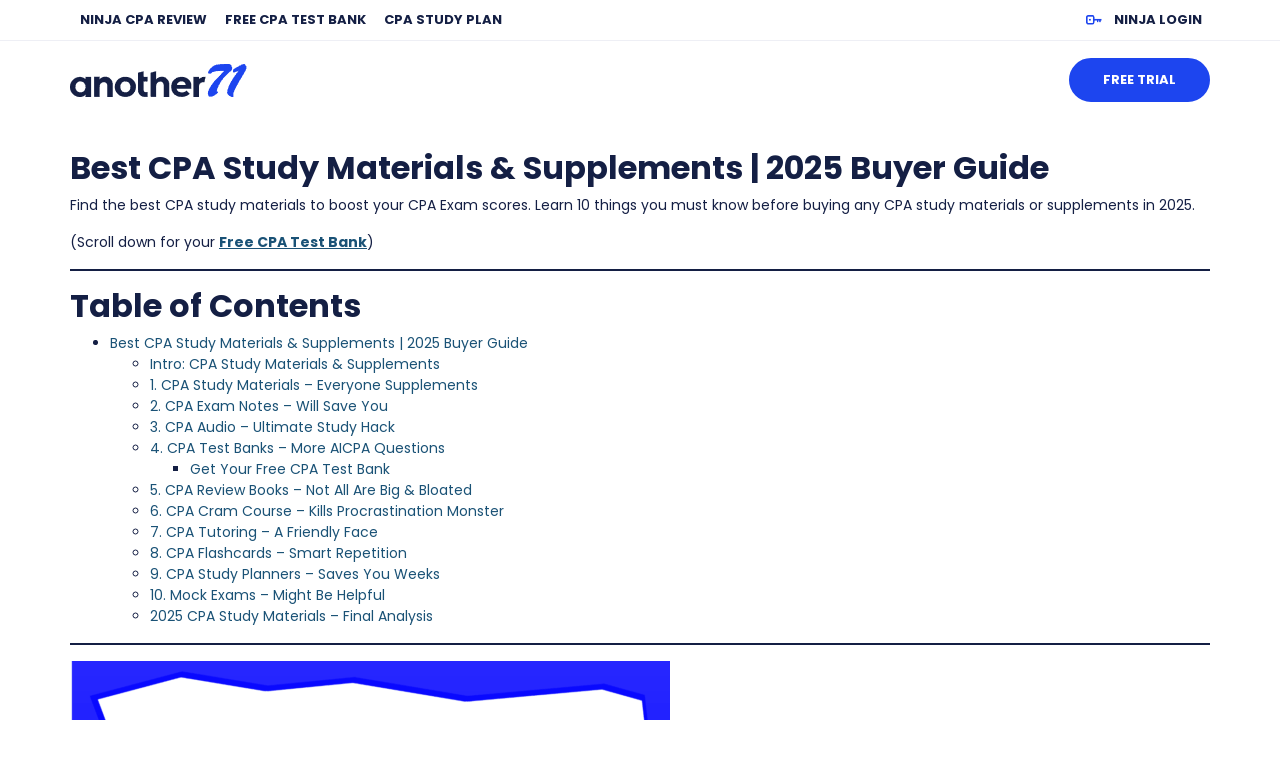

--- FILE ---
content_type: text/html; charset=UTF-8
request_url: https://www.another71.com/lpc/cpa-study-materials/
body_size: 34250
content:
<!DOCTYPE html>
<html lang="en-US" prefix="og: https://ogp.me/ns#">
    <head>
        <meta charset="UTF-8">
<script type="text/javascript">
/* <![CDATA[ */
var gform;gform||(document.addEventListener("gform_main_scripts_loaded",function(){gform.scriptsLoaded=!0}),document.addEventListener("gform/theme/scripts_loaded",function(){gform.themeScriptsLoaded=!0}),window.addEventListener("DOMContentLoaded",function(){gform.domLoaded=!0}),gform={domLoaded:!1,scriptsLoaded:!1,themeScriptsLoaded:!1,isFormEditor:()=>"function"==typeof InitializeEditor,callIfLoaded:function(o){return!(!gform.domLoaded||!gform.scriptsLoaded||!gform.themeScriptsLoaded&&!gform.isFormEditor()||(gform.isFormEditor()&&console.warn("The use of gform.initializeOnLoaded() is deprecated in the form editor context and will be removed in Gravity Forms 3.1."),o(),0))},initializeOnLoaded:function(o){gform.callIfLoaded(o)||(document.addEventListener("gform_main_scripts_loaded",()=>{gform.scriptsLoaded=!0,gform.callIfLoaded(o)}),document.addEventListener("gform/theme/scripts_loaded",()=>{gform.themeScriptsLoaded=!0,gform.callIfLoaded(o)}),window.addEventListener("DOMContentLoaded",()=>{gform.domLoaded=!0,gform.callIfLoaded(o)}))},hooks:{action:{},filter:{}},addAction:function(o,r,e,t){gform.addHook("action",o,r,e,t)},addFilter:function(o,r,e,t){gform.addHook("filter",o,r,e,t)},doAction:function(o){gform.doHook("action",o,arguments)},applyFilters:function(o){return gform.doHook("filter",o,arguments)},removeAction:function(o,r){gform.removeHook("action",o,r)},removeFilter:function(o,r,e){gform.removeHook("filter",o,r,e)},addHook:function(o,r,e,t,n){null==gform.hooks[o][r]&&(gform.hooks[o][r]=[]);var d=gform.hooks[o][r];null==n&&(n=r+"_"+d.length),gform.hooks[o][r].push({tag:n,callable:e,priority:t=null==t?10:t})},doHook:function(r,o,e){var t;if(e=Array.prototype.slice.call(e,1),null!=gform.hooks[r][o]&&((o=gform.hooks[r][o]).sort(function(o,r){return o.priority-r.priority}),o.forEach(function(o){"function"!=typeof(t=o.callable)&&(t=window[t]),"action"==r?t.apply(null,e):e[0]=t.apply(null,e)})),"filter"==r)return e[0]},removeHook:function(o,r,t,n){var e;null!=gform.hooks[o][r]&&(e=(e=gform.hooks[o][r]).filter(function(o,r,e){return!!(null!=n&&n!=o.tag||null!=t&&t!=o.priority)}),gform.hooks[o][r]=e)}});
/* ]]> */
</script>

        <meta name="viewport" content="width=device-width, initial-scale=1, shrink-to-fit=no">
        <meta name="mobile-web-app-capable" content="yes">
        <meta name="apple-mobile-web-app-capable" content="yes">
        <meta name="apple-mobile-web-app-title" content="Best CPA Study Materials & Supplements | 2025 Buyer Guide">
        <link rel="profile" href="http://gmpg.org/xfn/11">
        <link rel="pingback" href="https://www.another71.com/xmlrpc.php">
        <!-- This site is running Basis: GTMizer --><!-- Google Tag Manager -->
<script>(function(w,d,s,l,i){w[l]=w[l]||[];w[l].push({'gtm.start':
new Date().getTime(),event:'gtm.js'});var f=d.getElementsByTagName(s)[0],
j=d.createElement(s),dl=l!='dataLayer'?'&l='+l:'';j.async=true;j.src=
'https://www.another71.com/wp-content/gtmizer/gtm.js?id=GTM-KF2CLG5&hash=0dfdb381b4a7cba6123a4c655698e477'+dl;f.parentNode.insertBefore(j,f);
})(window,document,'script','dataLayer','GTM-KF2CLG5');</script>
<!-- End Google Tag Manager -->	<style>img:is([sizes="auto" i], [sizes^="auto," i]) { contain-intrinsic-size: 3000px 1500px }</style>
	
<!-- Search Engine Optimization by Rank Math PRO - https://rankmath.com/ -->
<title>Best CPA Study Materials &amp; Supplements | 2025 Buyer Guide</title>
<meta name="description" content="Find the best CPA study materials to boost your CPA Exam scores. Learn 10 things you must know before buying any CPA study materials or supplements in 2025."/>
<meta name="robots" content="follow, index, max-snippet:-1, max-video-preview:-1, max-image-preview:large"/>
<link rel="canonical" href="https://www.another71.com/lpc/cpa-study-materials/" />
<meta property="og:locale" content="en_US" />
<meta property="og:type" content="article" />
<meta property="og:title" content="Best CPA Study Materials &amp; Supplements | 2025 Buyer Guide" />
<meta property="og:description" content="Find the best CPA study materials to boost your CPA Exam scores. Learn 10 things you must know before buying any CPA study materials or supplements in 2025." />
<meta property="og:url" content="https://www.another71.com/lpc/cpa-study-materials/" />
<meta property="og:site_name" content="Another71.com" />
<meta property="article:author" content="https://www.facebook.com/another71" />
<meta property="og:updated_time" content="2025-10-25T16:47:18-07:00" />
<meta property="og:image" content="https://cdn-another71.pressidium.com/wp-content/uploads/2023/02/CPA-Study-Materials.png" />
<meta property="og:image:secure_url" content="https://cdn-another71.pressidium.com/wp-content/uploads/2023/02/CPA-Study-Materials.png" />
<meta property="og:image:width" content="1280" />
<meta property="og:image:height" content="720" />
<meta property="og:image:alt" content="cpa study materials" />
<meta property="og:image:type" content="image/png" />
<meta property="article:published_time" content="2022-08-20T06:46:22-07:00" />
<meta property="article:modified_time" content="2025-10-25T16:47:18-07:00" />
<meta name="twitter:card" content="summary_large_image" />
<meta name="twitter:title" content="Best CPA Study Materials &amp; Supplements | 2025 Buyer Guide" />
<meta name="twitter:description" content="Find the best CPA study materials to boost your CPA Exam scores. Learn 10 things you must know before buying any CPA study materials or supplements in 2025." />
<meta name="twitter:creator" content="@another71" />
<meta name="twitter:image" content="https://cdn-another71.pressidium.com/wp-content/uploads/2023/02/CPA-Study-Materials.png" />
<script type="application/ld+json" class="rank-math-schema-pro">{"@context":"https://schema.org","@graph":[[{"@context":"https://schema.org","@type":"SiteNavigationElement","@id":"#rank-math-toc","name":"Best CPA Study Materials &amp; Supplements | 2025 Buyer Guide","url":"https://www.another71.com/lpc/cpa-study-materials/#\ufffc-dki-keyword-default-cpa-study-materials-9-things-to-know"},{"@context":"https://schema.org","@type":"SiteNavigationElement","@id":"#rank-math-toc","name":"Intro: CPA Study Materials &amp; Supplements","url":"https://www.another71.com/lpc/cpa-study-materials/#introduction-to-cpa-study-materials-supplements"},{"@context":"https://schema.org","@type":"SiteNavigationElement","@id":"#rank-math-toc","name":"1. CPA Study Materials - Everyone Supplements","url":"https://www.another71.com/lpc/cpa-study-materials/#1-cpa-study-materials-everyone-supplements"},{"@context":"https://schema.org","@type":"SiteNavigationElement","@id":"#rank-math-toc","name":"2. CPA Exam Notes - Will Save You","url":"https://www.another71.com/lpc/cpa-study-materials/#2-cpa-notes-a-good-set-will-save-you"},{"@context":"https://schema.org","@type":"SiteNavigationElement","@id":"#rank-math-toc","name":"3. CPA Audio - Ultimate Study Hack","url":"https://www.another71.com/lpc/cpa-study-materials/#3-cpa-review-audios-the-ultimate-study-hack"},{"@context":"https://schema.org","@type":"SiteNavigationElement","@id":"#rank-math-toc","name":"4. CPA Test Banks - More AICPA Questions","url":"https://www.another71.com/lpc/cpa-study-materials/#4-cpa-test-banks-the-more-questions-the-better"},{"@context":"https://schema.org","@type":"SiteNavigationElement","@id":"#rank-math-toc","name":"Get Your Free CPA Test Bank","url":"https://www.another71.com/lpc/cpa-study-materials/#get-your-free-cpa-test-bank"},{"@context":"https://schema.org","@type":"SiteNavigationElement","@id":"#rank-math-toc","name":"5. CPA Review Books - Not All Are Big &amp; Bloated","url":"https://www.another71.com/lpc/cpa-study-materials/#5-cpa-review-books-not-all-are-big-bloated"},{"@context":"https://schema.org","@type":"SiteNavigationElement","@id":"#rank-math-toc","name":"6. CPA Cram Course - Kills Procrastination Monster","url":"https://www.another71.com/lpc/cpa-study-materials/#6-cpa-exam-cram-course-your-silver-bullet-vs-the-procrastination-monster"},{"@context":"https://schema.org","@type":"SiteNavigationElement","@id":"#rank-math-toc","name":"7. CPA Tutoring - A Friendly Face","url":"https://www.another71.com/lpc/cpa-study-materials/#7-cpa-tutor-adds-a-friendly-face-to-an-unfriendly-cpa-exam"},{"@context":"https://schema.org","@type":"SiteNavigationElement","@id":"#rank-math-toc","name":"8. CPA Flashcards - Smart Repetition","url":"https://www.another71.com/lpc/cpa-study-materials/#8-cpa-flashcards-learning-through-repetition"},{"@context":"https://schema.org","@type":"SiteNavigationElement","@id":"#rank-math-toc","name":"9. CPA Study Planners - Saves You Weeks","url":"https://www.another71.com/lpc/cpa-study-materials/#9-cpa-study-planner-saves-you-weeks-of-misery"},{"@context":"https://schema.org","@type":"SiteNavigationElement","@id":"#rank-math-toc","name":"10. Mock Exams - Might Be Helpful","url":"https://www.another71.com/lpc/cpa-study-materials/#10-mock-exams-might-be-helpful"},{"@context":"https://schema.org","@type":"SiteNavigationElement","@id":"#rank-math-toc","name":"2025 CPA Study Materials - Final Analysis","url":"https://www.another71.com/lpc/cpa-study-materials/#cpa-study-materials-summary"}],{"@type":["EducationalOrganization","Organization"],"@id":"https://www.another71.com/#organization","name":"Another71","url":"https://www.another71.com","logo":{"@type":"ImageObject","@id":"https://www.another71.com/#logo","url":"https://www.another71.com/wp-content/uploads/2016/04/a71-logo-260-90.png","contentUrl":"https://www.another71.com/wp-content/uploads/2016/04/a71-logo-260-90.png","caption":"Another71","inLanguage":"en-US","width":"260","height":"90"}},{"@type":"WebSite","@id":"https://www.another71.com/#website","url":"https://www.another71.com","name":"Another71","publisher":{"@id":"https://www.another71.com/#organization"},"inLanguage":"en-US"},{"@type":"ImageObject","@id":"https://www.another71.com/wp-content/uploads/2023/02/CPA-Study-Materials.png","url":"https://www.another71.com/wp-content/uploads/2023/02/CPA-Study-Materials.png","width":"1280","height":"720","caption":"cpa study materials","inLanguage":"en-US"},{"@type":"BreadcrumbList","@id":"https://www.another71.com/lpc/cpa-study-materials/#breadcrumb","itemListElement":[{"@type":"ListItem","position":"1","item":{"@id":"https://www.another71.com","name":"Home"}},{"@type":"ListItem","position":"2","item":{"@id":"https://www.another71.com/lpc/","name":"Basis Cornerstones"}},{"@type":"ListItem","position":"3","item":{"@id":"https://www.another71.com/lpc/cpa-study-materials/","name":"Best CPA Study Materials &amp; Supplements | 2025 Buyer Guide"}}]},{"@type":"WebPage","@id":"https://www.another71.com/lpc/cpa-study-materials/#webpage","url":"https://www.another71.com/lpc/cpa-study-materials/","name":"Best CPA Study Materials &amp; Supplements | 2025 Buyer Guide","datePublished":"2022-08-20T06:46:22-07:00","dateModified":"2025-10-25T16:47:18-07:00","isPartOf":{"@id":"https://www.another71.com/#website"},"primaryImageOfPage":{"@id":"https://www.another71.com/wp-content/uploads/2023/02/CPA-Study-Materials.png"},"inLanguage":"en-US","breadcrumb":{"@id":"https://www.another71.com/lpc/cpa-study-materials/#breadcrumb"},"mentions":[{"@type":"Thing","name":"NINJA CPA Review","sameAs":"https://www.ninjacpareview.com/ninja-two-paths/"},{"@type":"Thing","name":"CPA Exam Notes","sameAs":"https://www.ninjacpareview.com/ninja-notes/"},{"@type":"Thing","name":"NINJA Notes","sameAs":"https://www.ninjacpareview.com/ninja-notes/"},{"@type":"Thing","name":"CPA Audio","sameAs":"https://www.ninjacpareview.com/ninja-audio/"},{"@type":"Thing","name":"NINJA Audio","sameAs":"https://www.ninjacpareview.com/ninja-audio/"},{"@type":"Thing","name":"Free CPA Audio","sameAs":"https://www.ninjacpareview.com/ninja-audio/"},{"@type":"Thing","name":"CPA Test Banks","sameAs":"https://www.ninjacpareview.com/ninja-mcq-cpa-test-bank/"},{"@type":"Thing","name":"NINJA MCQ","sameAs":"https://www.ninjacpareview.com/ninja-mcq-cpa-test-bank/"},{"@type":"Thing","name":"CPA Review Book","sameAs":"https://www.ninjacpareview.com/ninja-book/"},{"@type":"Thing","name":"NINJA Book","sameAs":"https://www.ninjacpareview.com/ninja-book/"},{"@type":"Thing","name":"NINJA CRAM","sameAs":"https://www.ninjacpareview.com/ninja-cram/"},{"@type":"Thing","name":"CPA Tutor","sameAs":"https://www.ninjacpareview.com/ninja-sparring/"},{"@type":"Thing","name":"NINJA Sparring","sameAs":"https://www.ninjacpareview.com/ninja-sparring/"},{"@type":"Thing","name":"CMA Exam","sameAs":"https://www.ninjacmareview.com/"},{"@type":"Thing","name":"CPA Flashcards","sameAs":"https://www.ninjacpareview.com/ninja-flashcards/"},{"@type":"Thing","name":"NINJA Flashcards","sameAs":"https://www.ninjacpareview.com/ninja-flashcards/"},{"@type":"Thing","name":"NINJA Study Planner","sameAs":"https://www.ninjacpareview.com/ninja-study-planner/"},{"@type":"Thing","name":"free CPA quiz","sameAs":"https://www.ninjacpareview.com/lp/can-you-pass-this-quiz/"},{"@type":"Thing","name":"CPA Forums","sameAs":"https://forum.another71.com/"}]},{"@type":"Person","@id":"https://www.another71.com/author/admin/","name":"Jeff Elliott, CPA","description":"I\u2019ve Helped 50,000+ NINJAs Pass The CPA Exam since 2010. Will you be next? Licensed CPA (KS) with 8 Dependency Exemptions \ud83d\ude09","url":"https://www.another71.com/author/admin/","image":{"@type":"ImageObject","@id":"https://secure.gravatar.com/avatar/8418b40ce7b23a5b86a731b07e4ddba068e6c1983e980c8accbdd2744079461f?s=96&amp;d=mm&amp;r=pg","url":"https://secure.gravatar.com/avatar/8418b40ce7b23a5b86a731b07e4ddba068e6c1983e980c8accbdd2744079461f?s=96&amp;d=mm&amp;r=pg","caption":"Jeff Elliott, CPA","inLanguage":"en-US"},"sameAs":["https://www.another71.com","https://www.facebook.com/another71","https://twitter.com/https://twitter.com/another71"],"worksFor":{"@id":"https://www.another71.com/#organization"}},{"headline":"Best CPA Study Materials &amp; Supplements | 2025 Buyer Guide","description":"Find the best CPA study materials to boost your CPA Exam scores. Learn 10 things you must know before buying any CPA study materials or supplements in 2025.","datePublished":"2022-08-20T06:46:22-07:00","dateModified":"2025-10-25T16:47:18-07:00","image":{"@id":"https://www.another71.com/wp-content/uploads/2023/02/CPA-Study-Materials.png"},"author":{"@id":"https://www.another71.com/author/admin/","name":"Jeff Elliott, CPA"},"@type":"Article","name":"Best CPA Study Materials &amp; Supplements | 2025 Buyer Guide","@id":"https://www.another71.com/lpc/cpa-study-materials/#schema-529790059","isPartOf":{"@id":"https://www.another71.com/lpc/cpa-study-materials/#webpage"},"publisher":{"@id":"https://www.another71.com/#organization"},"inLanguage":"en-US","mainEntityOfPage":{"@id":"https://www.another71.com/lpc/cpa-study-materials/#webpage"}}]}</script>
<!-- /Rank Math WordPress SEO plugin -->

<link rel='stylesheet' id='wp-block-library-css' href='https://cdn-another71.pressidium.com/wp-includes/css/dist/block-library/style.min.css?ver=6.8.3' type='text/css' media='all' />
<style id='classic-theme-styles-inline-css' type='text/css'>
/*! This file is auto-generated */
.wp-block-button__link{color:#fff;background-color:#32373c;border-radius:9999px;box-shadow:none;text-decoration:none;padding:calc(.667em + 2px) calc(1.333em + 2px);font-size:1.125em}.wp-block-file__button{background:#32373c;color:#fff;text-decoration:none}
</style>
<link rel='stylesheet' id='gutentocwp-cgb-style-css-css' href='https://cdn-another71.pressidium.com/wp-content/plugins/gutentoc-advance-table-of-content/dist/blocks.style.build.css' type='text/css' media='all' />
<style id='powerpress-player-block-style-inline-css' type='text/css'>


</style>
<style id='global-styles-inline-css' type='text/css'>
:root{--wp--preset--aspect-ratio--square: 1;--wp--preset--aspect-ratio--4-3: 4/3;--wp--preset--aspect-ratio--3-4: 3/4;--wp--preset--aspect-ratio--3-2: 3/2;--wp--preset--aspect-ratio--2-3: 2/3;--wp--preset--aspect-ratio--16-9: 16/9;--wp--preset--aspect-ratio--9-16: 9/16;--wp--preset--color--black: #000000;--wp--preset--color--cyan-bluish-gray: #abb8c3;--wp--preset--color--white: #ffffff;--wp--preset--color--pale-pink: #f78da7;--wp--preset--color--vivid-red: #cf2e2e;--wp--preset--color--luminous-vivid-orange: #ff6900;--wp--preset--color--luminous-vivid-amber: #fcb900;--wp--preset--color--light-green-cyan: #7bdcb5;--wp--preset--color--vivid-green-cyan: #00d084;--wp--preset--color--pale-cyan-blue: #8ed1fc;--wp--preset--color--vivid-cyan-blue: #0693e3;--wp--preset--color--vivid-purple: #9b51e0;--wp--preset--gradient--vivid-cyan-blue-to-vivid-purple: linear-gradient(135deg,rgba(6,147,227,1) 0%,rgb(155,81,224) 100%);--wp--preset--gradient--light-green-cyan-to-vivid-green-cyan: linear-gradient(135deg,rgb(122,220,180) 0%,rgb(0,208,130) 100%);--wp--preset--gradient--luminous-vivid-amber-to-luminous-vivid-orange: linear-gradient(135deg,rgba(252,185,0,1) 0%,rgba(255,105,0,1) 100%);--wp--preset--gradient--luminous-vivid-orange-to-vivid-red: linear-gradient(135deg,rgba(255,105,0,1) 0%,rgb(207,46,46) 100%);--wp--preset--gradient--very-light-gray-to-cyan-bluish-gray: linear-gradient(135deg,rgb(238,238,238) 0%,rgb(169,184,195) 100%);--wp--preset--gradient--cool-to-warm-spectrum: linear-gradient(135deg,rgb(74,234,220) 0%,rgb(151,120,209) 20%,rgb(207,42,186) 40%,rgb(238,44,130) 60%,rgb(251,105,98) 80%,rgb(254,248,76) 100%);--wp--preset--gradient--blush-light-purple: linear-gradient(135deg,rgb(255,206,236) 0%,rgb(152,150,240) 100%);--wp--preset--gradient--blush-bordeaux: linear-gradient(135deg,rgb(254,205,165) 0%,rgb(254,45,45) 50%,rgb(107,0,62) 100%);--wp--preset--gradient--luminous-dusk: linear-gradient(135deg,rgb(255,203,112) 0%,rgb(199,81,192) 50%,rgb(65,88,208) 100%);--wp--preset--gradient--pale-ocean: linear-gradient(135deg,rgb(255,245,203) 0%,rgb(182,227,212) 50%,rgb(51,167,181) 100%);--wp--preset--gradient--electric-grass: linear-gradient(135deg,rgb(202,248,128) 0%,rgb(113,206,126) 100%);--wp--preset--gradient--midnight: linear-gradient(135deg,rgb(2,3,129) 0%,rgb(40,116,252) 100%);--wp--preset--font-size--small: 13px;--wp--preset--font-size--medium: 20px;--wp--preset--font-size--large: 36px;--wp--preset--font-size--x-large: 42px;--wp--preset--spacing--20: 0.44rem;--wp--preset--spacing--30: 0.67rem;--wp--preset--spacing--40: 1rem;--wp--preset--spacing--50: 1.5rem;--wp--preset--spacing--60: 2.25rem;--wp--preset--spacing--70: 3.38rem;--wp--preset--spacing--80: 5.06rem;--wp--preset--shadow--natural: 6px 6px 9px rgba(0, 0, 0, 0.2);--wp--preset--shadow--deep: 12px 12px 50px rgba(0, 0, 0, 0.4);--wp--preset--shadow--sharp: 6px 6px 0px rgba(0, 0, 0, 0.2);--wp--preset--shadow--outlined: 6px 6px 0px -3px rgba(255, 255, 255, 1), 6px 6px rgba(0, 0, 0, 1);--wp--preset--shadow--crisp: 6px 6px 0px rgba(0, 0, 0, 1);}:where(.is-layout-flex){gap: 0.5em;}:where(.is-layout-grid){gap: 0.5em;}body .is-layout-flex{display: flex;}.is-layout-flex{flex-wrap: wrap;align-items: center;}.is-layout-flex > :is(*, div){margin: 0;}body .is-layout-grid{display: grid;}.is-layout-grid > :is(*, div){margin: 0;}:where(.wp-block-columns.is-layout-flex){gap: 2em;}:where(.wp-block-columns.is-layout-grid){gap: 2em;}:where(.wp-block-post-template.is-layout-flex){gap: 1.25em;}:where(.wp-block-post-template.is-layout-grid){gap: 1.25em;}.has-black-color{color: var(--wp--preset--color--black) !important;}.has-cyan-bluish-gray-color{color: var(--wp--preset--color--cyan-bluish-gray) !important;}.has-white-color{color: var(--wp--preset--color--white) !important;}.has-pale-pink-color{color: var(--wp--preset--color--pale-pink) !important;}.has-vivid-red-color{color: var(--wp--preset--color--vivid-red) !important;}.has-luminous-vivid-orange-color{color: var(--wp--preset--color--luminous-vivid-orange) !important;}.has-luminous-vivid-amber-color{color: var(--wp--preset--color--luminous-vivid-amber) !important;}.has-light-green-cyan-color{color: var(--wp--preset--color--light-green-cyan) !important;}.has-vivid-green-cyan-color{color: var(--wp--preset--color--vivid-green-cyan) !important;}.has-pale-cyan-blue-color{color: var(--wp--preset--color--pale-cyan-blue) !important;}.has-vivid-cyan-blue-color{color: var(--wp--preset--color--vivid-cyan-blue) !important;}.has-vivid-purple-color{color: var(--wp--preset--color--vivid-purple) !important;}.has-black-background-color{background-color: var(--wp--preset--color--black) !important;}.has-cyan-bluish-gray-background-color{background-color: var(--wp--preset--color--cyan-bluish-gray) !important;}.has-white-background-color{background-color: var(--wp--preset--color--white) !important;}.has-pale-pink-background-color{background-color: var(--wp--preset--color--pale-pink) !important;}.has-vivid-red-background-color{background-color: var(--wp--preset--color--vivid-red) !important;}.has-luminous-vivid-orange-background-color{background-color: var(--wp--preset--color--luminous-vivid-orange) !important;}.has-luminous-vivid-amber-background-color{background-color: var(--wp--preset--color--luminous-vivid-amber) !important;}.has-light-green-cyan-background-color{background-color: var(--wp--preset--color--light-green-cyan) !important;}.has-vivid-green-cyan-background-color{background-color: var(--wp--preset--color--vivid-green-cyan) !important;}.has-pale-cyan-blue-background-color{background-color: var(--wp--preset--color--pale-cyan-blue) !important;}.has-vivid-cyan-blue-background-color{background-color: var(--wp--preset--color--vivid-cyan-blue) !important;}.has-vivid-purple-background-color{background-color: var(--wp--preset--color--vivid-purple) !important;}.has-black-border-color{border-color: var(--wp--preset--color--black) !important;}.has-cyan-bluish-gray-border-color{border-color: var(--wp--preset--color--cyan-bluish-gray) !important;}.has-white-border-color{border-color: var(--wp--preset--color--white) !important;}.has-pale-pink-border-color{border-color: var(--wp--preset--color--pale-pink) !important;}.has-vivid-red-border-color{border-color: var(--wp--preset--color--vivid-red) !important;}.has-luminous-vivid-orange-border-color{border-color: var(--wp--preset--color--luminous-vivid-orange) !important;}.has-luminous-vivid-amber-border-color{border-color: var(--wp--preset--color--luminous-vivid-amber) !important;}.has-light-green-cyan-border-color{border-color: var(--wp--preset--color--light-green-cyan) !important;}.has-vivid-green-cyan-border-color{border-color: var(--wp--preset--color--vivid-green-cyan) !important;}.has-pale-cyan-blue-border-color{border-color: var(--wp--preset--color--pale-cyan-blue) !important;}.has-vivid-cyan-blue-border-color{border-color: var(--wp--preset--color--vivid-cyan-blue) !important;}.has-vivid-purple-border-color{border-color: var(--wp--preset--color--vivid-purple) !important;}.has-vivid-cyan-blue-to-vivid-purple-gradient-background{background: var(--wp--preset--gradient--vivid-cyan-blue-to-vivid-purple) !important;}.has-light-green-cyan-to-vivid-green-cyan-gradient-background{background: var(--wp--preset--gradient--light-green-cyan-to-vivid-green-cyan) !important;}.has-luminous-vivid-amber-to-luminous-vivid-orange-gradient-background{background: var(--wp--preset--gradient--luminous-vivid-amber-to-luminous-vivid-orange) !important;}.has-luminous-vivid-orange-to-vivid-red-gradient-background{background: var(--wp--preset--gradient--luminous-vivid-orange-to-vivid-red) !important;}.has-very-light-gray-to-cyan-bluish-gray-gradient-background{background: var(--wp--preset--gradient--very-light-gray-to-cyan-bluish-gray) !important;}.has-cool-to-warm-spectrum-gradient-background{background: var(--wp--preset--gradient--cool-to-warm-spectrum) !important;}.has-blush-light-purple-gradient-background{background: var(--wp--preset--gradient--blush-light-purple) !important;}.has-blush-bordeaux-gradient-background{background: var(--wp--preset--gradient--blush-bordeaux) !important;}.has-luminous-dusk-gradient-background{background: var(--wp--preset--gradient--luminous-dusk) !important;}.has-pale-ocean-gradient-background{background: var(--wp--preset--gradient--pale-ocean) !important;}.has-electric-grass-gradient-background{background: var(--wp--preset--gradient--electric-grass) !important;}.has-midnight-gradient-background{background: var(--wp--preset--gradient--midnight) !important;}.has-small-font-size{font-size: var(--wp--preset--font-size--small) !important;}.has-medium-font-size{font-size: var(--wp--preset--font-size--medium) !important;}.has-large-font-size{font-size: var(--wp--preset--font-size--large) !important;}.has-x-large-font-size{font-size: var(--wp--preset--font-size--x-large) !important;}
:where(.wp-block-post-template.is-layout-flex){gap: 1.25em;}:where(.wp-block-post-template.is-layout-grid){gap: 1.25em;}
:where(.wp-block-columns.is-layout-flex){gap: 2em;}:where(.wp-block-columns.is-layout-grid){gap: 2em;}
:root :where(.wp-block-pullquote){font-size: 1.5em;line-height: 1.6;}
</style>
<link rel='stylesheet' id='another71-custom-checkout-css' href='https://cdn-another71.pressidium.com/wp-content/plugins/another71-custom-checkout/public/css/another71-custom-checkout-public.css?ver=1.0.0' type='text/css' media='all' />
<style id='woocommerce-inline-inline-css' type='text/css'>
.woocommerce form .form-row .required { visibility: visible; }
</style>
<link rel='stylesheet' id='metorik-css-css' href='https://cdn-another71.pressidium.com/wp-content/plugins/metorik-helper/assets/css/metorik.css?ver=2.0.10' type='text/css' media='all' />
<link rel='stylesheet' id='brands-styles-css' href='https://cdn-another71.pressidium.com/wp-content/plugins/woocommerce/assets/css/brands.css?ver=10.3.3' type='text/css' media='all' />
<style id='base-brand-colors-inline-css' type='text/css'>
:root {
--basis-blocks-bg: #3413b7;
--basis-blocks-bg-dark: #2F11A7;
--basis-blocks-bg-light: #3921cd;
--basis-blocks-text: #9694FC;
--basis-blocks-link: #ffffff;
--basis-blocks-link-hover: #2997D4;
--basis-forms-button-bg: #1DA5F1;
--basis-forms-button-bg-hover: #3921CD;
--basis-forms-button-text: #FFFFFF;
--basis-forms-button-text-hover: #FFFFFF;
--basis-forms-secondary-button-border: #1DA5F1;
--basis-forms-secondary-button-border-hover: #ffffff;
--basis-forms-secondary-button-text: #1DA5F1;
--basis-forms-secondary-button-text-hover: #FFFFFF;
--basis-blocks-icon: #ffffff;
--basis-blocks-icon-accent: #1DA5F1;
--basis-forms-input-bg: #260C90;
--basis-forms-input-text: #9694FC;
--basis-forms-input-label: #ffffff;
--basis-blocks-heading: #ffffff;
--basis-blocks-subheading: #ffffff;
}

</style>
<link rel='stylesheet' id='bootstrap-css' href='https://cdn-another71.pressidium.com/wp-content/themes/progo-butenberg/bootstrap/css/bootstrap.css' type='text/css' media='all' />
<link rel='stylesheet' id='theme-css' href='https://cdn-another71.pressidium.com/wp-content/themes/progo-butenberg/css/theme.css?ver=6.0.1' type='text/css' media='all' />
<link rel='stylesheet' id='woocommerce-css' href='https://cdn-another71.pressidium.com/wp-content/themes/progo-butenberg/css/woocommerce.css' type='text/css' media='all' />
<link rel='stylesheet' id='style-css' href='https://cdn-another71.pressidium.com/wp-content/themes/Another71-child/style.css?ver=1.0.0' type='text/css' media='all' />
<link rel='stylesheet' id='tablepress-default-css' href='https://cdn-another71.pressidium.com/wp-content/plugins/tablepress/css/build/default.css?ver=3.2.5' type='text/css' media='all' />
<link rel='stylesheet' id='gform_basic-css' href='https://cdn-another71.pressidium.com/wp-content/plugins/gravityforms/assets/css/dist/basic.min.css?ver=2.9.20' type='text/css' media='all' />
<link rel='stylesheet' id='gform_theme_components-css' href='https://cdn-another71.pressidium.com/wp-content/plugins/gravityforms/assets/css/dist/theme-components.min.css?ver=2.9.20' type='text/css' media='all' />
<link rel='stylesheet' id='gform_theme-css' href='https://cdn-another71.pressidium.com/wp-content/plugins/gravityforms/assets/css/dist/theme.min.css?ver=2.9.20' type='text/css' media='all' />
<script type="text/javascript" src="https://cdn-another71.pressidium.com/wp-includes/js/jquery/jquery.min.js?ver=3.7.1" id="jquery-core-js"></script>
<script type="text/javascript" src="https://cdn-another71.pressidium.com/wp-includes/js/jquery/jquery-migrate.min.js?ver=3.4.1" id="jquery-migrate-js"></script>
<script type="text/javascript" id="my_voter_script-js-extra">
/* <![CDATA[ */
var myAjax = {"ajaxurl":"https:\/\/www.another71.com\/wp-admin\/admin-ajax.php"};
/* ]]> */
</script>
<script type="text/javascript" src="https://cdn-another71.pressidium.com/wp-content/themes/Another71-child/assets/js/custom.js?ver=1.9" id="my_voter_script-js"></script>
<script type="text/javascript" id="track-clicks-js-extra">
/* <![CDATA[ */
var PGT_Track_Clicks = {"track_pretty":"1","pretty_prefix":["\/so-free-cpa-study-guide","\/s-free-cpa-study-guide","\/pass-this-quiz","\/can-you-pass-this-quiz"]};
/* ]]> */
</script>
<script type="text/javascript" src="https://cdn-another71.pressidium.com/wp-content/plugins/progo-gravity-tracker/js/track-clicks.js?ver=6.8.3" id="track-clicks-js"></script>
<script type="text/javascript" id="pgt-js-extra">
/* <![CDATA[ */
var ProGo_Tracker = {"ajaxUrl":"https:\/\/www.another71.com\/wp-admin\/admin-ajax.php","dki":null};
/* ]]> */
</script>
<script type="text/javascript" src="https://cdn-another71.pressidium.com/wp-content/plugins/progo-gravity-tracker/js/pgt.js?ver=4.10.0" id="pgt-js"></script>
<script type="text/javascript" src="https://cdn-another71.pressidium.com/wp-content/plugins/another71-custom-checkout/public/js/another71-custom-checkout-public.js?ver=1.0.0" id="another71-custom-checkout-js"></script>
<script type="text/javascript" src="https://cdn-another71.pressidium.com/wp-content/themes/Another71-child/assets/js/customjs.js?ver=1" id="model-js"></script>
<script type="text/javascript" defer='defer' src="https://cdn-another71.pressidium.com/wp-content/plugins/gravityforms/js/jquery.json.min.js?ver=2.9.20" id="gform_json-js"></script>
<script type="text/javascript" id="gform_gravityforms-js-extra">
/* <![CDATA[ */
var gf_global = {"gf_currency_config":{"name":"U.S. Dollar","symbol_left":"$","symbol_right":"","symbol_padding":"","thousand_separator":",","decimal_separator":".","decimals":2,"code":"USD"},"base_url":"https:\/\/www.another71.com\/wp-content\/plugins\/gravityforms","number_formats":[],"spinnerUrl":"https:\/\/www.another71.com\/wp-content\/plugins\/gravityforms\/images\/spinner.svg","version_hash":"e4a8f215eaa4ff56494de742e4a2c29c","strings":{"newRowAdded":"New row added.","rowRemoved":"Row removed","formSaved":"The form has been saved.  The content contains the link to return and complete the form."}};
var gform_i18n = {"datepicker":{"days":{"monday":"Mo","tuesday":"Tu","wednesday":"We","thursday":"Th","friday":"Fr","saturday":"Sa","sunday":"Su"},"months":{"january":"January","february":"February","march":"March","april":"April","may":"May","june":"June","july":"July","august":"August","september":"September","october":"October","november":"November","december":"December"},"firstDay":1,"iconText":"Select date"}};
var gf_legacy_multi = {"42":""};
var gform_gravityforms = {"strings":{"invalid_file_extension":"This type of file is not allowed. Must be one of the following:","delete_file":"Delete this file","in_progress":"in progress","file_exceeds_limit":"File exceeds size limit","illegal_extension":"This type of file is not allowed.","max_reached":"Maximum number of files reached","unknown_error":"There was a problem while saving the file on the server","currently_uploading":"Please wait for the uploading to complete","cancel":"Cancel","cancel_upload":"Cancel this upload","cancelled":"Cancelled","error":"Error","message":"Message"},"vars":{"images_url":"https:\/\/www.another71.com\/wp-content\/plugins\/gravityforms\/images"}};
/* ]]> */
</script>
<script type="text/javascript" defer='defer' src="https://cdn-another71.pressidium.com/wp-content/plugins/gravityforms/js/gravityforms.min.js?ver=2.9.20" id="gform_gravityforms-js"></script>
<script type="text/javascript" id="gform_conditional_logic-js-extra">
/* <![CDATA[ */
var gf_legacy = {"is_legacy":""};
/* ]]> */
</script>
<script type="text/javascript" defer='defer' src="https://cdn-another71.pressidium.com/wp-content/plugins/gravityforms/js/conditional_logic.min.js?ver=2.9.20" id="gform_conditional_logic-js"></script>
<script type="text/javascript" defer='defer' src="https://cdn-another71.pressidium.com/wp-content/plugins/gravityforms/assets/js/dist/utils.min.js?ver=380b7a5ec0757c78876bc8a59488f2f3" id="gform_gravityforms_utils-js"></script>
<script type="text/javascript" id="ghl_attribution-js-extra">
/* <![CDATA[ */
var ghl_attribution_strings = {"locationId":null};
/* ]]> */
</script>
<script type="text/javascript" src="https://cdn-another71.pressidium.com/wp-content/plugins/progo-gravity-tracker/js/ghl-attribution.js?ver=1.0.0" id="ghl_attribution-js"></script>
<link rel="https://api.w.org/" href="https://www.another71.com/wp-json/" /><link rel="alternate" title="JSON" type="application/json" href="https://www.another71.com/wp-json/wp/v2/progocornerstone/3556354" /><link rel="alternate" title="oEmbed (JSON)" type="application/json+oembed" href="https://www.another71.com/wp-json/oembed/1.0/embed?url=https%3A%2F%2Fwww.another71.com%2Flpc%2Fcpa-study-materials%2F" />
<link rel="alternate" title="oEmbed (XML)" type="text/xml+oembed" href="https://www.another71.com/wp-json/oembed/1.0/embed?url=https%3A%2F%2Fwww.another71.com%2Flpc%2Fcpa-study-materials%2F&#038;format=xml" />
		<script type="text/javascript">
				(function(c,l,a,r,i,t,y){
					c[a]=c[a]||function(){(c[a].q=c[a].q||[]).push(arguments)};t=l.createElement(r);t.async=1;
					t.src="https://www.clarity.ms/tag/"+i+"?ref=wordpress";y=l.getElementsByTagName(r)[0];y.parentNode.insertBefore(t,y);
				})(window, document, "clarity", "script", "j2fb08qpe5");
		</script>
		            <script type="text/javascript"><!--
                                function powerpress_pinw(pinw_url){window.open(pinw_url, 'PowerPressPlayer','toolbar=0,status=0,resizable=1,width=460,height=320');	return false;}
                //-->

                // tabnab protection
                window.addEventListener('load', function () {
                    // make all links have rel="noopener noreferrer"
                    document.querySelectorAll('a[target="_blank"]').forEach(link => {
                        link.setAttribute('rel', 'noopener noreferrer');
                    });
                });
            </script>
            <script type="text/javascript">var ajaxurl = "https://www.another71.com/wp-admin/admin-ajax.php"</script>		<style type="text/css">.pp-podcast {opacity: 0;}</style>
			<noscript><style>.woocommerce-product-gallery{ opacity: 1 !important; }</style></noscript>
	<script>(()=>{var o=[],i={};["on","off","toggle","show"].forEach((l=>{i[l]=function(){o.push([l,arguments])}})),window.Boxzilla=i,window.boxzilla_queue=o})();</script>		<style type="text/css" id="wp-custom-css">
			
form#gform_86 .ginput_container input[type='radio']{
	margin-right: 0 !important;
	margin-top: 0 !important
}

form#gform_86 .gchoice label{
	margin-left: 0 
}
form#gform_86 .gchoice{margin-right: 15px}
#gform_84 .gfield_radio li{display: block}
a.wp-block-file__button{color: #fff}
span.gfield_required, .page-id-1599479 #breadcrumbs, .page-id-1599479 #footer, .page-id-35771 #breadcrumbs, .page-id-1599479 .progo_header #menu-secondary-1 {
	display: none!important;
}

.wp-block-table td, .wp-block-table th{border: none}

.btn-download, .btn-download:hover{
	display: inline-block;
    background: #007cba;
    color: #fff;
    padding: 5px 25px;
    border-radius: 4px;
}
#bbpress-forums li.bbp-topic-reply-count{
	font-weight: bold !important
}	
body.woocommerce-checkout .progo_header, a.change_payment_method,
.page-id-1599479 .site-search-form
{display: none !important}

.woocommerce-terms-and-conditions-checkbox-text{
     padding-left: 16px;
     font-weight: normal
}

.woocommerce form .form-row .input-checkbox{
    margin-top: 8px !important;
}

.gfield_required {
	display: none !important;
}

.boxzilla {
	width: 350px;
	border: 1px solid #b1bacb;
	z-index: 9999 !Important;
	text-align: center;
	padding: 15px !important;
}
.boxzilla-close-icon {
	padding: 0px 3px 3px 3px !important;
	;
	right: 20px!important;
	top: 10px !important;
	;
	border: 1px solid #000;
	background: #c1c1c1;
}
.boxzilla.boxzilla-bottom-right {
	overflow-y: unset !important;
}
.a-head {
	border-radius: 50%;
	border: 5px solid #fff !Important;
	position: absolute;
	left: 39%;
	top: -25px;
	z-index: 999 !important;
}
#boxzilla-2153254 #gform_submit_button_37 {
	width: 100%;
	border-radius: 0;
	background-color: #428bca;
}
#boxzilla-2153254 input {
	border-radius: 0;
	margin: 0;
}
#boxzilla-2153254 .gform_wrapper li {
	margin: 0 !important;
}

/*Free Trial optin*/
.free-trial-opt-in input[type='text'], .free-trial-opt-in select {
    display: block;
    width: 100%;
    height: 34px;
    padding: 6px 12px;
    font-size: 14px;
    line-height: 1.428571429;
    color: #555;
    vertical-align: middle;
    background-color: #fff;
    border: 1px solid #ccc;
    border-radius: 4px;
    -webkit-box-shadow: inset 0 1px 1px rgba(0,0,0,0.075);
    box-shadow: inset 0 1px 1px rgba(0,0,0,0.075);
    -webkit-transition: border-color ease-in-out .15s, box-shadow ease-in-out .15s;
    transition: border-color ease-in-out .15s, box-shadow ease-in-out .15s;
    max-width: 350px;
}
.infusion-field {
    margin-bottom: 15px;
}
.free-trial-opt-in .infusion-radio br {
    display: none;
}
.free-trial-opt-in span.infusion-option {
    display: inline-block;
    margin-right: 15px;
}
.infusion-recaptcha {
    text-transform: uppercase;
    background-color: #3E3E3E;
    color: #FFFFFF;
    border: 0px solid;
    letter-spacing: 2px;
    font-size: 10px;
    font-weight: bold;
    line-height: 28px;
    margin-bottom: 5px;
    margin-right: 4px;
    padding: 6px 14px !important;
    -webkit-transition: all 0.2s ease-out;
    -moz-transition: all 0.2s ease-out;
    transition: all 0.2s;
}
.free-trial-opt-in br {
    display: none;
}
.ginput_container input[type='radio'] {
    width: auto;
    display: inline-block;
    vertical-align: middle;
    margin: 0 10px 0 0px;
    box-shadow: 0 0 0 0;
    padding: 0;
}
.gfield_radio li {
    border: none !important;
    margin: 0px 15px 0 0;
    display: inline-block;
}
.bbp-login-form button.submit {
    width: auto !important;
}

@media(max-width: 767px){
#cookie-notice{bottom: 63px !important
	}
}		</style>
		<meta name='generator' content='Memberium v4.0.8 for WordPress' />
    </head>
    <body class="wp-singular progocornerstone-template-default single single-progocornerstone postid-3556354 wp-custom-logo wp-embed-responsive wp-theme-progo-butenberg wp-child-theme-Another71-child theme-progo-butenberg wc-braintree-body woocommerce-no-js">
        <!-- Google Tag Manager (noscript) -->
<noscript><iframe src="https://www.googletagmanager.com/ns.html?id=GTM-KF2CLG5" height="0" width="0" style="display:none;visibility:hidden"></iframe></noscript>
<!-- End Google Tag Manager (noscript) -->
        <div class="hfeed site" id="page">
                            
<div class="wp-block-group new-header has-white-background-color has-background"><div class="wp-block-group__inner-container is-layout-flow wp-block-group-is-layout-flow">

<div class="basis-navbar basis-layout-" id="navbar-block_b8463832b2a8354639be2e40801a1d94">
    <div id="navbar-block_b8463832b2a8354639be2e40801a1d94-navbar-layout-2" class="buten-cnavbarblock">
        

<div class="basis-navbar basis-layout-" id="navbar-block_9b8d4d80b10a17dd7bf7db9c82306cff">
    <div id="navbar-block_9b8d4d80b10a17dd7bf7db9c82306cff-navbar-layout-1" class="buten-cnavbarblock">
        

<div class="wp-block-cover alignfull is-light buten-topsubnavbarb" style="min-height:40px;aspect-ratio:unset;"><span aria-hidden="true" class="wp-block-cover__background has-background-dim-0 has-background-dim"></span><div class="wp-block-cover__inner-container is-layout-flow wp-block-cover-is-layout-flow">
<div class="wp-block-columns is-not-stacked-on-mobile container align-items-right mt-1 mb-1 is-layout-flex wp-container-core-columns-is-layout-9d6595d7 wp-block-columns-is-layout-flex">
<div class="wp-block-column buten-ctopsubnavbarb-menus lt-col is-layout-flow wp-block-column-is-layout-flow" style="flex-basis:75%">
<div class="progo-menu" id="menu-block_435f9cad03c7b780de1a3f4401cae19c">
    <nav class="navbar navbar-expand-md">
                    
<button
    onclick="jQuery(this).find('svg').toggle();"
    data-toggle="collapse"
    data-target="#menu-block_435f9cad03c7b780de1a3f4401cae19c .collapse"
    aria-controls=".collapse"
    aria-expanded="false"
    aria-label="Toggle navigation"
    class="navbar-toggler mx-2 border-0 px-0 "
    style='color: var(--basis-blocks-icon)'
    type="button">

    <svg width="24" height="24" viewBox="0 0 24 24" fill="none" xmlns="http://www.w3.org/2000/svg">
        <line x1="2.5" y1="18.5" x2="11.5" y2="18.5" stroke="currentColor" stroke-width="3" stroke-linecap="round" stroke-linejoin="round"/>
        <line x1="2.5" y1="11.5" x2="21.5" y2="11.5" stroke="currentColor" stroke-width="3" stroke-linecap="round" stroke-linejoin="round"/>
        <line x1="2.5" y1="4.5" x2="17.5" y2="4.5" stroke="currentColor" stroke-width="3" stroke-linecap="round" stroke-linejoin="round"/>
    </svg>

    <svg style="display: none;" width="24" height="24" viewBox="0 0 24 24" fill="none" xmlns="http://www.w3.org/2000/svg">
        <path d="M6.05599 5.94401L18.056 17.944M17.944 5.944L5.944 17.944" stroke="currentColor" stroke-width="3" stroke-linecap="round" stroke-linejoin="round"/>
    </svg>
</button>        
                    <div class="collapse navbar-collapse ">
                <ul id="menu-top-left" class="navbar-nav "><li itemscope="itemscope" itemtype="https://www.schema.org/SiteNavigationElement" id="menu-item-3616965" class="menu-item menu-item-type-custom menu-item-object-custom menu-item-3616965 nav-item"><a title="NINJA CPA Review" href="https://www.ninjacpareview.com/ninja-two-paths/" class="nav-link" target="_blank" rel="noopener">NINJA CPA Review</a></li>
<li itemscope="itemscope" itemtype="https://www.schema.org/SiteNavigationElement" id="menu-item-3619104" class="menu-item menu-item-type-custom menu-item-object-custom menu-item-3619104 nav-item"><a title="Free CPA Test Bank" href="https://www.ninjacpareview.com/ninja-mcq-cpa-test-bank/" class="nav-link" target="_blank" rel="noopener">Free CPA Test Bank</a></li>
<li itemscope="itemscope" itemtype="https://www.schema.org/SiteNavigationElement" id="menu-item-3616537" class="menu-item menu-item-type-custom menu-item-object-custom menu-item-3616537 nav-item"><a title="CPA Study Plan" href="https://www.another71.com/lpc/ninja-cpa-review/" class="nav-link">CPA Study Plan</a></li>
</ul>            </div>
            </nav>
</div></div>



<div class="wp-block-column buten-ctopsubnavbarb-menus rt-col is-layout-flow wp-block-column-is-layout-flow" style="flex-basis:25%">
<div class="progo-menu" id="menu-block_244bd6f3e090b23759bb419ded64c1d7">
    <nav class="navbar navbar-expand">
        
                    <div class="collapse navbar-collapse text-right justify-content-end">
                <ul id="menu-top-right" class="navbar-nav flex-column"><li itemscope="itemscope" itemtype="https://www.schema.org/SiteNavigationElement" id="menu-item-3566685" class="menu-item menu-item-type-custom menu-item-object-custom menu-item-3566685 nav-item"><a title="
                
            NINJA Login" href="https://dojo.ninjacpareview.com/login/" class="nav-link" target="_blank" rel="noopener"><div class="d-flex align-items-center">
                <img decoding="async"
                    src="https://cdn-another71.pressidium.com/wp-content/uploads/2023/06/Icon-17.png"
                    alt="NINJA Login"
                    class="img-responsive mx-1"
                    width="16" height="16"
                    style="height:auto;"
                />
            <span class="label">NINJA Login</span></div></a></li>
</ul>            </div>
            </nav>
</div></div>
</div>
</div></div>


    </div>
</div>


<hr class="wp-block-separator has-css-opacity alignwide seperator-1"/>



<div class="wp-block-cover alignfull is-light buten-cnavbarb-2" style="min-height:78px;aspect-ratio:unset;"><span aria-hidden="true" class="wp-block-cover__background has-white-background-color has-background-dim-0 has-background-dim"></span><div class="wp-block-cover__inner-container is-layout-flow wp-block-cover-is-layout-flow">
<div class="wp-block-columns are-vertically-aligned-center is-not-stacked-on-mobile container mx-lg-auto justify-content-sm-center align-items-center mx-auto mb-0 mt-0 pl-0 pr-0 is-layout-flex wp-container-core-columns-is-layout-9d6595d7 wp-block-columns-is-layout-flex">
<div class="wp-block-column is-vertically-aligned-center buten-cnavbarb-2-logo is-layout-flow wp-block-column-is-layout-flow" style="flex-basis:20%">
<figure class="wp-block-image size-full"><a href="https://www.another71.com/"><img decoding="async" width="177" height="33" src="https://cdn-another71.pressidium.com/wp-content/uploads/2023/03/Another71_logo.png" alt="" class="wp-image-3585864"/></a></figure>
</div>



<div class="wp-block-column is-vertically-aligned-center justify-content-center buten-cnavbarb-2-menus no-menu is-layout-flow wp-block-column-is-layout-flow" style="flex-basis:60%"></div>



<div class="wp-block-column is-vertically-aligned-center buten-cnavbarb-2-cta is-layout-flow wp-block-column-is-layout-flow" style="flex-basis:20%">
<div class="basis-changing-cta" id="changing-cta--block_886763e904fe670a55cd8623896cd967">
    <div class="cta d-flex align-items-center">
                    <a href="https://www.ninjacpareview.com/lpc/ninja-cpa-review-free-trial/" class="btn btn-primary" target="_blank" rel="noopener">Free Trial</a>
            </div>
</div>

<script>
let btn = jQuery('#changing-cta--block_886763e904fe670a55cd8623896cd967 .btn');

let trackedPages = JSON.parse(localStorage.getItem('basis_wc_tracker_pages') || '[]');

if (trackedPages.length > 0) {
    btn.text('Free Trial');
    btn.attr('href', '#buy');
    btn.addClass('buy-now');
}
</script></div>
</div>
</div></div>


    </div>
</div>
</div></div>
            
            <div>
<div class="wrapper" id="single-wrapper">
    <div class="container" id="content" tabindex="-1">
        <div class="row">
                        <div class="content-area col-md-12" id="primary">
                <main class="site-main" id="main">
                                            <div class="row">
                            <article class="post-3556354 progocornerstone type-progocornerstone status-publish has-post-thumbnail hentry" id="post-3556354">
                                            <div class="entry-content">
                    <img width="600" height="338" src="https://cdn-another71.pressidium.com/wp-content/uploads/2023/02/CPA-Study-Materials-600x338.png" class="mb-5 rounded-lg wp-post-image" alt="cpa study materials" decoding="async" fetchpriority="high" srcset="https://cdn-another71.pressidium.com/wp-content/uploads/2023/02/CPA-Study-Materials-600x338.png 600w, https://cdn-another71.pressidium.com/wp-content/uploads/2023/02/CPA-Study-Materials-300x169.png 300w, https://cdn-another71.pressidium.com/wp-content/uploads/2023/02/CPA-Study-Materials-768x432.png 768w, https://cdn-another71.pressidium.com/wp-content/uploads/2023/02/CPA-Study-Materials-750x422.png 750w, https://cdn-another71.pressidium.com/wp-content/uploads/2023/02/CPA-Study-Materials.png 1280w" sizes="(max-width: 600px) 100vw, 600px" />
                    
<div class="wp-block-columns is-layout-flex wp-container-core-columns-is-layout-9d6595d7 wp-block-columns-is-layout-flex">
<div class="wp-block-column is-layout-flow wp-block-column-is-layout-flow">
<h2 class="wp-block-heading" id="￼-dki-keyword-default-cpa-study-materials-9-things-to-know">Best CPA Study Materials & Supplements | 2025 Buyer Guide</h2>



<p>Find the best CPA study materials to boost your CPA Exam scores. Learn 10 things you must know before buying any CPA study materials or supplements in 2025.</p>



<p>(Scroll down for your <span style="text-decoration: underline;"><strong><a href="#get-your-free-cpa-test-bank" data-type="internal" data-id="#get-your-free-cpa-test-bank">Free CPA Test Bank</a></strong></span>)</p>



<hr class="wp-block-separator has-css-opacity"/>



<div class="wp-block-rank-math-toc-block" id="rank-math-toc"><h2>Table of Contents</h2><nav><ul><li><a href="#￼-dki-keyword-default-cpa-study-materials-9-things-to-know">Best CPA Study Materials & Supplements | 2025 Buyer Guide</a><ul><li><a href="#introduction-to-cpa-study-materials-supplements">Intro: CPA Study Materials & Supplements</a></li><li><a href="#1-cpa-study-materials-everyone-supplements">1. CPA Study Materials &#8211; Everyone Supplements</a></li><li><a href="#2-cpa-notes-a-good-set-will-save-you">2. CPA Exam Notes &#8211; Will Save You</a></li><li><a href="#3-cpa-review-audios-the-ultimate-study-hack">3. CPA Audio &#8211; Ultimate Study Hack</a></li><li><a href="#4-cpa-test-banks-the-more-questions-the-better">4. CPA Test Banks &#8211; More AICPA Questions</a><ul><li><a href="#get-your-free-cpa-test-bank">Get Your Free CPA Test Bank</a></li></ul></li><li><a href="#5-cpa-review-books-not-all-are-big-bloated">5. CPA Review Books &#8211; Not All Are Big & Bloated</a></li><li><a href="#6-cpa-exam-cram-course-your-silver-bullet-vs-the-procrastination-monster">6. CPA Cram Course &#8211; Kills Procrastination Monster</a></li><li><a href="#7-cpa-tutor-adds-a-friendly-face-to-an-unfriendly-cpa-exam">7. CPA Tutoring &#8211; A Friendly Face</a></li><li><a href="#8-cpa-flashcards-learning-through-repetition">8. CPA Flashcards &#8211; Smart Repetition</a></li><li><a href="#9-cpa-study-planner-saves-you-weeks-of-misery">9. CPA Study Planners &#8211; Saves You Weeks</a></li><li><a href="#10-mock-exams-might-be-helpful">10. Mock Exams &#8211; Might Be Helpful</a></li><li><a href="#cpa-study-materials-summary">2025 CPA Study Materials &#8211; Final Analysis</a></li></ul></li></ul></nav></div>



<hr class="wp-block-separator has-css-opacity"/>



<figure class="wp-block-image size-large is-resized"><img decoding="async" width="600" height="338" src="https://cdn-another71.pressidium.com/wp-content/uploads/2023/02/CPA-Study-Materials-600x338.png" alt="cpa study materials" class="wp-image-3583948" srcset="https://cdn-another71.pressidium.com/wp-content/uploads/2023/02/CPA-Study-Materials-600x338.png 600w, https://cdn-another71.pressidium.com/wp-content/uploads/2023/02/CPA-Study-Materials-300x169.png 300w, https://cdn-another71.pressidium.com/wp-content/uploads/2023/02/CPA-Study-Materials-768x432.png 768w, https://cdn-another71.pressidium.com/wp-content/uploads/2023/02/CPA-Study-Materials-750x422.png 750w, https://cdn-another71.pressidium.com/wp-content/uploads/2023/02/CPA-Study-Materials.png 1280w" sizes="(max-width: 600px) 100vw, 600px" /></figure>



<hr class="wp-block-separator has-css-opacity"/>



<h3 class="wp-block-heading" id="introduction-to-cpa-study-materials-supplements">Intro: CPA Study Materials & Supplements</h3>



<hr class="wp-block-separator has-css-opacity"/>



<p>If you already have a CPA Review Course and want an extra edge on Exam Day, you're in the right place.</p>



<p>(Don't have a course yet? Check out our <span style="text-decoration: underline;"><strong><a href="https://www.another71.com/lpc/best-cpa-review-courses/" data-type="link" data-id="https://www.another71.com/lpc/best-cpa-review-courses/">Best CPA Review Courses</a></strong></span> page.)</p>



<p class="has-black-color has-text-color">Sure, you've already invested big money into a course, but let's face the facts: </p>



<p class="has-black-color has-text-color"><a href="https://www.another71.com/cpa-exam-pass-rates/" data-type="URL" data-id="https://www.another71.com/cpa-exam-pass-rates/"><mark style="background-color:rgba(0, 0, 0, 0)" class="has-inline-color has-black-color">CPA Pass Rates</mark></a> are terrible.</p>



<p><strong>This is primarily due to two reasons:</strong></p>



<ol class="wp-block-list">
<li>CPA Candidates don't know <em>how</em> to study.</li>



<li>CPA Candidates don't have the right CPA Study Materials for their learning style.</li>
</ol>



<p>Problem #1 is fixed with the N.I.N.J.A. Study Framework discussed below.</p>



<p>Problem #2 is fixed with CPA study supplements, which we'll discuss here.</p>



<hr class="wp-block-separator has-css-opacity"/>



<h3 class="wp-block-heading" id="1-cpa-study-materials-everyone-supplements">1. CPA Study Materials &#8211; Everyone Supplements</h3>



<hr class="wp-block-separator has-css-opacity"/>



<p>Before we get started, we need to acknowledge a universal CPA study truth:</p>



<p>Everyone supplements their <span class="has-inline-color has-black-color">CPA Review Course</span> to some extent.</p>



<p><strong><em>Everyone</em>. </strong></p>



<p>Using Free CPA Notes? Supplement.</p>



<p>Asking a question on CPA Reddit? Supplement. </p>



<p>Online Study Group? Supplement. </p>



<p>Reading CPA Study Tips online? Supplement.</p>



<p>The degree of supplementing ranges from posting questions to a study group or message board, using free CPA study guides, or investing in supplemental materials like my company, <strong><span style="text-decoration: underline;"><a href="https://www.ninjacpareview.com/ninja-two-paths/" data-type="URL" data-id="https://www.ninjacpareview.com/ninja-two-paths/" target="_blank" rel="noreferrer noopener" data-schema-attribute="mentions">NINJA CPA Review</a></span></strong>.</p>



<p>Studying with only one course is so &#8230; 1990s. (The best music [and movies] decade <em>ever</em> btw.)</p>



<p>The fact that everyone supplements makes it pretty much impossible to know a CPA Review Course's actual pass rate.</p>



<p>The most popular types of supplemental <meta charset="utf-8"><span class="has-inline-color has-black-color">CPA Study Materials</span> are:</p>



<ul class="wp-block-list">
<li>CPA Study Guide</li>



<li>CPA Review Audio</li>



<li>CPA Test Bank</li>



<li>CPA Exam Cram Course</li>



<li>CPA Book</li>



<li>CPA Tutoring</li>
</ul>



<p>Let's look at how these types of cpa study materials can make your life easier while balancing work, family & friends, and the CPA Exam.</p>



<hr class="wp-block-separator has-css-opacity"/>



<h3 class="wp-block-heading" id="2-cpa-notes-a-good-set-will-save-you">2. CPA Exam Notes &#8211; Will Save You </h3>



<hr class="wp-block-separator has-css-opacity"/>



<p>A good set of <mark style="background-color:rgba(0, 0, 0, 0)" class="has-inline-color has-black-color"><strong><span style="box-sizing: border-box; margin: 0px; padding: 0px;"><mark style="background-color:rgba(0, 0, 0, 0)" class="has-inline-color has-black-color"><strong><span style="text-decoration: underline;"><a href="https://www.ninjacpareview.com/ninja-notes/" data-type="link" data-id="https://www.ninjacpareview.com/ninja-notes/" target="_blank" rel="noreferrer noopener" data-schema-attribute="mentions">CPA Exam Notes</a></span></strong></mark></span></strong></mark> will save you on Exam Day.</p>



<p>Sure, you can write your own CPA Exam Notes, and it's part of the NINJA Study Framework, so we are big believers in the power of taking your notes.</p>



<p>We are also <span style="box-sizing: border-box; margin: 0px; padding: 0px;">strong advocates for&nbsp;<em>passing</em>, so pairing your course with a quality set of notes is a smart move</span>.</p>



<p>Some people <span style="box-sizing: border-box; margin: 0px; padding: 0px;">claim to have passed using only the <mark style="background-color:rgba(0, 0, 0, 0)" class="has-inline-color has-black-color"><strong><span style="text-decoration: underline;"><a href="https://www.ninjacpareview.com/ninja-notes/" target="_blank" data-type="link" data-id="https://www.ninjacpareview.com/ninja-notes/" data-schema-attribute="mentions" rel="noreferrer noopener">NINJA Notes</a></span></strong></mark></span> <span style="box-sizing: border-box; margin: 0px; padding: 0px;">(although I&nbsp;<em>do not</em></span> recommend this approach).</p>



<p>Download. Study. Rewrite. Pass.</p>



<p>(Scroll down for <span style="text-decoration: underline;"><strong><a href="#To-Your-Success" data-type="internal" data-id="#To-Your-Success">Free CPA Notes</a></strong></span>)</p>



<hr class="wp-block-separator has-css-opacity"/>



<h3 class="wp-block-heading" id="3-cpa-review-audios-the-ultimate-study-hack">3. CPA Audio &#8211; Ultimate Study Hack</h3>



<hr class="wp-block-separator has-css-opacity"/>



<p>A good <strong><strong><span style="text-decoration: underline;"><a href="https://www.ninjacpareview.com/ninja-audio/" data-type="link" data-id="https://www.ninjacpareview.com/ninja-audio/" target="_blank" rel="noreferrer noopener" data-schema-attribute="mentions">CPA Audio</a></span></strong></strong> allows you to study when you otherwise couldn't.</p>



<p>Want to study on the go and turn downtime into Study Time? Smart Move. </p>



<p>It's the Ultimate Study Weapon in your <meta charset="utf-8"><span class="has-inline-color has-black-color">CPA Study Materials</span> arsenal.</p>



<p>At the Gym? Study.</p>



<p>Driving? Study.</p>



<p>Doing Laundry? Study.</p>



<p>Watching your Kid's Game? Study.</p>



<p>(Be sure to still yell &#8220;good job! great hustle! way to be there!!&#8221;)</p>



<p>Staring at a Spreadsheet and <em>pretending</em> to work? Study.</p>



<p>A good CPA study audio course isn't like a standard audiobook that's narrated.</p>



<p>Instead, you want it to be more like a conversation with a study buddy that repeats key concepts.</p>



<p>In the <strong><span style="text-decoration: underline;"><a href="https://www.ninjacpareview.com/ninja-audio/" data-type="link" data-id="https://www.ninjacpareview.com/ninja-audio/" target="_blank" rel="noreferrer noopener" data-schema-attribute="mentions">NINJA Audio</a></span></strong>, you may get annoyed when I repeat key concepts when you're just trying to get through the material.</p>



<p>You may also silently thank me (and possibly later via email, as has happened) as you sit there in Prometric on Exam Day, drawing a blank until my voice pops into your head and you remember the answer because of something stupid I said in the audio.</p>



<p>I often get &#8220;I'm DONE!&#8221; emails from people thanking me for the NINJA Audio, but also rejoicing that they never have to listen to it again. 😀</p>



<p>A Good CPA Audio Turns Drive Time into Study Time.</p>



<p>Get Your <strong><span style="text-decoration: underline;"><a href="https://www.ninjacpareview.com/ninja-audio/" data-type="link" data-id="https://www.ninjacpareview.com/ninja-audio/" target="_blank" rel="noreferrer noopener" data-schema-attribute="mentions">Free CPA Audio</a></span></strong> from NINJA.</p>



<hr class="wp-block-separator has-css-opacity"/>



<h3 class="wp-block-heading" id="4-cpa-test-banks-the-more-questions-the-better">4. CPA Test Banks &#8211; More AICPA Questions</h3>



<hr class="wp-block-separator has-css-opacity"/>



<p id="block-2ed91a93-e1e9-4082-bf93-41c0e30b9acd">More <strong><strong><span style="text-decoration: underline;"><a href="https://www.ninjacpareview.com/ninja-mcq-cpa-test-bank/" data-type="link" data-id="https://www.ninjacpareview.com/ninja-mcq-cpa-test-bank/" target="_blank" rel="noreferrer noopener" data-schema-attribute="mentions">CPA Test Banks</a></span></strong></strong> = More Better. 😀</p>



<p>You know the phrase &#8220;Two is One and One is None?&#8221; </p>



<p>Well, I have it on good authority that they were actually referring to CPA Test Banks.</p>



<p id="block-2ed91a93-e1e9-4082-bf93-41c0e30b9acd">While all AICPA-Licensed CPA study materials get their questions from the AICPA, the differences among <a href="https://www.another71.com/lpc/cpa-test-bank/" data-type="URL" data-id="https://www.another71.com/lpc/cpa-test-bank/" target="_blank" rel="noreferrer noopener"><mark style="background-color:rgba(0, 0, 0, 0)" class="has-inline-color has-black-color">Test Banks</mark></a> are notable.</p>



<p><strong>Adding a second&nbsp;CPA Test Bank is a&nbsp;<em>must</em>. Here are three (quick) reasons why:</strong></p>



<ol class="wp-block-list">
<li>False Security. You will start memorizing your course questions. A false sense of accomplishment could lead to disaster on Exam Day. Bad!</li>



<li>Trending Score. If your Test Bank doesn't have a Trending Score as part of its algorithm, you might be walking into an embarrassing ambush.</li>



<li>Hedge. Using two CPA test banks is an essential hedge against missing important points or concepts that one course emphasizes, but another lightly covers.</li>
</ol>



<p><strong><span style="text-decoration: underline;"><a href="https://www.ninjacpareview.com/ninja-mcq-cpa-test-bank/" target="_blank" data-type="link" data-id="https://www.ninjacpareview.com/ninja-mcq-cpa-test-bank/" data-schema-attribute="mentions" rel="noreferrer noopener">NINJA MCQ</a></span></strong> has 8,000+ AICPA-licensed questions and simulations, as well as unlimited mock exams, and is available as a $67 monthly subscription.</p>



<hr class="wp-block-separator has-css-opacity"/>



<h4 class="wp-block-heading" id="get-your-free-cpa-test-bank">Get Your Free CPA Test Bank</h4>



<hr class="wp-block-separator has-css-opacity"/>



<p>FAR, AUD, REG, BAR, ISC, or TCP</p>



<p>No Credit Card Required – Only Your Best Email for Your Login</p>



<p>Full CPA Practice Test + Simulations Included</p>



<hr class="wp-block-separator has-css-opacity"/>



                <div class='gf_browser_chrome gform_wrapper gravity-theme gform-theme--no-framework' data-form-theme='gravity-theme' data-form-index='0' id='gform_wrapper_42' style='display:none'><div id='gf_42' class='gform_anchor' tabindex='-1'></div>
                        <div class='gform_heading'>
							<p class='gform_required_legend'>&quot;<span class="gfield_required gfield_required_asterisk">*</span>&quot; indicates required fields</p>
                        </div><form method='post' enctype='multipart/form-data'  id='gform_42'  action='/lpc/cpa-study-materials/#gf_42' data-formid='42' novalidate>
                        <div class='gform-body gform_body'><div id='gform_fields_42' class='gform_fields top_label form_sublabel_below description_below validation_below'><div id="field_42_30" class="gfield gfield--type-honeypot gform_validation_container field_sublabel_below gfield--has-description field_description_below field_validation_below gfield_visibility_visible"  ><label class='gfield_label gform-field-label' for='input_42_30'>Email</label><div class='ginput_container'><input name='input_30' id='input_42_30' type='text' value='' autocomplete='new-password'/></div><div class='gfield_description' id='gfield_description_42_30'>This field is for validation purposes and should be left unchanged.</div></div><fieldset id="field_42_12" class="gfield gfield--type-name gfield--input-type-name gfield_contains_required field_sublabel_hidden_label gfield--no-description field_description_below hidden_label field_validation_below gfield_visibility_visible"  ><legend class='gfield_label gform-field-label gfield_label_before_complex' >First Name<span class="gfield_required"><span class="gfield_required gfield_required_asterisk">*</span></span></legend><div class='ginput_complex ginput_container ginput_container--name no_prefix has_first_name no_middle_name no_last_name no_suffix gf_name_has_1 ginput_container_name gform-grid-row' id='input_42_12'>
                            
                            <span id='input_42_12_3_container' class='name_first gform-grid-col gform-grid-col--size-auto' >
                                                    <input type='text' name='input_12.3' id='input_42_12_3' value=''   aria-required='true'   placeholder='Name'  />
                                                    <label for='input_42_12_3' class='gform-field-label gform-field-label--type-sub hidden_sub_label screen-reader-text'>First</label>
                                                </span>
                            
                            
                            
                        </div></fieldset><div id="field_42_13" class="gfield gfield--type-email gfield--input-type-email gfield_contains_required field_sublabel_below gfield--no-description field_description_below hidden_label field_validation_below gfield_visibility_visible"  ><label class='gfield_label gform-field-label' for='input_42_13'>Email<span class="gfield_required"><span class="gfield_required gfield_required_asterisk">*</span></span></label><div class='ginput_container ginput_container_email'>
                            <input name='input_13' id='input_42_13' type='email' value='' class='medium'   placeholder='Email' aria-required="true" aria-invalid="false"  />
                        </div></div><fieldset id="field_42_7" class="gfield gfield--type-radio gfield--type-choice gfield--input-type-radio gfield--width-full gfield_contains_required field_sublabel_below gfield--no-description field_description_below field_validation_below gfield_visibility_visible"  ><legend class='gfield_label gform-field-label' >Choose Your CPA Exam Section<span class="gfield_required"><span class="gfield_required gfield_required_asterisk">*</span></span></legend><div class='ginput_container ginput_container_radio'><div class='gfield_radio' id='input_42_7'>
			<div class='gchoice gchoice_42_7_0'>
					<input class='gfield-choice-input' name='input_7' type='radio' value='Currently studying AUD'  id='choice_42_7_0' onchange='gformToggleRadioOther( this )'    />
					<label for='choice_42_7_0' id='label_42_7_0' class='gform-field-label gform-field-label--type-inline'>AUD</label>
			</div>
			<div class='gchoice gchoice_42_7_1'>
					<input class='gfield-choice-input' name='input_7' type='radio' value='Currently studying BAR'  id='choice_42_7_1' onchange='gformToggleRadioOther( this )'    />
					<label for='choice_42_7_1' id='label_42_7_1' class='gform-field-label gform-field-label--type-inline'>BAR</label>
			</div>
			<div class='gchoice gchoice_42_7_2'>
					<input class='gfield-choice-input' name='input_7' type='radio' value='Currently studying FAR'  id='choice_42_7_2' onchange='gformToggleRadioOther( this )'    />
					<label for='choice_42_7_2' id='label_42_7_2' class='gform-field-label gform-field-label--type-inline'>FAR</label>
			</div>
			<div class='gchoice gchoice_42_7_3'>
					<input class='gfield-choice-input' name='input_7' type='radio' value='Currently studying REG'  id='choice_42_7_3' onchange='gformToggleRadioOther( this )'    />
					<label for='choice_42_7_3' id='label_42_7_3' class='gform-field-label gform-field-label--type-inline'>REG</label>
			</div>
			<div class='gchoice gchoice_42_7_4'>
					<input class='gfield-choice-input' name='input_7' type='radio' value='Currently studying ISC'  id='choice_42_7_4' onchange='gformToggleRadioOther( this )'    />
					<label for='choice_42_7_4' id='label_42_7_4' class='gform-field-label gform-field-label--type-inline'>ISC</label>
			</div>
			<div class='gchoice gchoice_42_7_5'>
					<input class='gfield-choice-input' name='input_7' type='radio' value='Currently studying TCP'  id='choice_42_7_5' onchange='gformToggleRadioOther( this )'    />
					<label for='choice_42_7_5' id='label_42_7_5' class='gform-field-label gform-field-label--type-inline'>TCP</label>
			</div></div></div></fieldset><div id="field_42_19" class="gfield gfield--type-select gfield--input-type-select gfield--width-full gfield_contains_required field_sublabel_below gfield--no-description field_description_below field_validation_below gfield_visibility_visible"  ><label class='gfield_label gform-field-label' for='input_42_19'>Have you taken this exam section before?<span class="gfield_required"><span class="gfield_required gfield_required_asterisk">*</span></span></label><div class='ginput_container ginput_container_select'><select name='input_19' id='input_42_19' class='medium gfield_select'    aria-required="true" aria-invalid="false" ><option value='' selected='selected' class='gf_placeholder'>Select One:</option><option value='Sat Before' >Sat Before</option><option value='First Time' >First Time</option></select></div></div><div id="field_42_22" class="gfield gfield--type-select gfield--input-type-select gfield--width-full gfield_contains_required field_sublabel_below gfield--no-description field_description_below field_validation_below gfield_visibility_visible"  ><label class='gfield_label gform-field-label' for='input_42_22'>Have you taken this exam section before?<span class="gfield_required"><span class="gfield_required gfield_required_asterisk">*</span></span></label><div class='ginput_container ginput_container_select'><select name='input_22' id='input_42_22' class='medium gfield_select'    aria-required="true" aria-invalid="false" ><option value='' selected='selected' class='gf_placeholder'>Select One:</option><option value='Sat Before' >Sat Before</option><option value='First Time' >First Time</option></select></div></div><div id="field_42_21" class="gfield gfield--type-select gfield--input-type-select gfield--width-full gfield_contains_required field_sublabel_below gfield--no-description field_description_below field_validation_below gfield_visibility_visible"  ><label class='gfield_label gform-field-label' for='input_42_21'>Have you taken this exam section before?<span class="gfield_required"><span class="gfield_required gfield_required_asterisk">*</span></span></label><div class='ginput_container ginput_container_select'><select name='input_21' id='input_42_21' class='medium gfield_select'    aria-required="true" aria-invalid="false" ><option value='' selected='selected' class='gf_placeholder'>Select One:</option><option value='Sat Before' >Sat Before</option><option value='First Time' >First Time</option></select></div></div><div id="field_42_20" class="gfield gfield--type-select gfield--input-type-select gfield--width-full gfield_contains_required field_sublabel_below gfield--no-description field_description_below field_validation_below gfield_visibility_visible"  ><label class='gfield_label gform-field-label' for='input_42_20'>Have you taken this exam section before?<span class="gfield_required"><span class="gfield_required gfield_required_asterisk">*</span></span></label><div class='ginput_container ginput_container_select'><select name='input_20' id='input_42_20' class='medium gfield_select'    aria-required="true" aria-invalid="false" ><option value='' selected='selected' class='gf_placeholder'>Select One:</option><option value='Sat Before' >Sat Before</option><option value='First Time' >First Time</option></select></div></div><div id="field_42_24" class="gfield gfield--type-select gfield--input-type-select gfield--width-full gfield_contains_required field_sublabel_below gfield--no-description field_description_below field_validation_below gfield_visibility_visible"  ><label class='gfield_label gform-field-label' for='input_42_24'>Have you taken this exam section before?<span class="gfield_required"><span class="gfield_required gfield_required_asterisk">*</span></span></label><div class='ginput_container ginput_container_select'><select name='input_24' id='input_42_24' class='medium gfield_select'    aria-required="true" aria-invalid="false" ><option value='' selected='selected' class='gf_placeholder'>Select One:</option><option value='Sat Before' >Sat Before</option><option value='First Time' >First Time</option></select></div></div><div id="field_42_25" class="gfield gfield--type-select gfield--input-type-select gfield--width-full gfield_contains_required field_sublabel_below gfield--no-description field_description_below field_validation_below gfield_visibility_visible"  ><label class='gfield_label gform-field-label' for='input_42_25'>Have you taken this exam section before?<span class="gfield_required"><span class="gfield_required gfield_required_asterisk">*</span></span></label><div class='ginput_container ginput_container_select'><select name='input_25' id='input_42_25' class='medium gfield_select'    aria-required="true" aria-invalid="false" ><option value='' selected='selected' class='gf_placeholder'>Select One:</option><option value='Sat Before' >Sat Before</option><option value='First Time' >First Time</option></select></div></div><div id="field_42_18" class="gfield gfield--type-select gfield--input-type-select gfield--width-full gfield_contains_required field_sublabel_below gfield--no-description field_description_below field_validation_below gfield_visibility_visible"  ><label class='gfield_label gform-field-label' for='input_42_18'>When do you plan to take the CPA Exam?<span class="gfield_required"><span class="gfield_required gfield_required_asterisk">*</span></span></label><div class='ginput_container ginput_container_select'><select name='input_18' id='input_42_18' class='medium gfield_select'    aria-required="true" aria-invalid="false" ><option value='' selected='selected' class='gf_placeholder'>Select One:</option><option value='1 Month' >1 Month</option><option value='2 Months' >2 Months</option><option value='3 Months' >3 Months</option><option value='4-6 Months' >4-6 Months</option><option value='7-12 Months' >7-12 Months</option><option value='I have no idea' >I have no idea</option></select></div></div><div id="field_42_15" class="gfield gfield--type-select gfield--input-type-select gfield_contains_required field_sublabel_below gfield--no-description field_description_below field_validation_below gfield_visibility_visible"  ><label class='gfield_label gform-field-label' for='input_42_15'>What Is Your Primary CPA Material?<span class="gfield_required"><span class="gfield_required gfield_required_asterisk">*</span></span></label><div class='ginput_container ginput_container_select'><select name='input_15' id='input_42_15' class='medium gfield_select'    aria-required="true" aria-invalid="false" ><option value='' selected='selected' class='gf_placeholder'>Select One:</option><option value='Becker' >Becker</option><option value='Gleim' >Gleim</option><option value='NINJA' >NINJA</option><option value='UWorld' >UWorld</option><option value='Surgent' >Surgent</option><option value='Other' >Other</option></select></div></div><div id="field_42_8" class="gfield gfield--type-html gfield--input-type-html gfield_html gfield_html_formatted gfield_no_follows_desc field_sublabel_below gfield--no-description field_description_below field_validation_below gfield_visibility_visible"  >Please Tell Us about Your Current CPA Exam Status.</div><div id="field_42_3" class="gfield gfield--type-select gfield--input-type-select gfield_contains_required field_sublabel_below gfield--no-description field_description_below field_validation_below gfield_visibility_visible"  ><label class='gfield_label gform-field-label' for='input_42_3'>What is your AUD Exam Status<span class="gfield_required"><span class="gfield_required gfield_required_asterisk">*</span></span></label><div class='ginput_container ginput_container_select'><select name='input_3' id='input_42_3' class='medium gfield_select'    aria-required="true" aria-invalid="false" ><option value='' selected='selected' class='gf_placeholder'>Select one</option><option value='Need to pass AUD' >Need to Pass</option><option value='Passed AUD' >Passed</option><option value='Studying for AUD' >Studying</option></select></div></div><div id="field_42_10" class="gfield gfield--type-select gfield--input-type-select gfield_contains_required field_sublabel_below gfield--no-description field_description_below field_validation_below gfield_visibility_visible"  ><label class='gfield_label gform-field-label' for='input_42_10'>What is your FAR Exam Status<span class="gfield_required"><span class="gfield_required gfield_required_asterisk">*</span></span></label><div class='ginput_container ginput_container_select'><select name='input_10' id='input_42_10' class='medium gfield_select'    aria-required="true" aria-invalid="false" ><option value='' selected='selected' class='gf_placeholder'>Select one</option><option value='Need to pass FAR' >Need to Pass</option><option value='Passed FAR' >Passed</option><option value='Studying for FAR' >Studying</option></select></div></div><div id="field_42_9" class="gfield gfield--type-select gfield--input-type-select gfield_contains_required field_sublabel_below gfield--no-description field_description_below field_validation_below gfield_visibility_visible"  ><label class='gfield_label gform-field-label' for='input_42_9'>What is your REG Exam Status<span class="gfield_required"><span class="gfield_required gfield_required_asterisk">*</span></span></label><div class='ginput_container ginput_container_select'><select name='input_9' id='input_42_9' class='medium gfield_select'    aria-required="true" aria-invalid="false" ><option value='' selected='selected' class='gf_placeholder'>Select one</option><option value='Need to pass REG' >Need to Pass</option><option value='Passed REG' >Passed</option><option value='Studying for REG' >Studying</option></select></div></div><div id="field_42_29" class="gfield gfield--type-select gfield--input-type-select gfield--width-full gfield_contains_required field_sublabel_below gfield--no-description field_description_below field_validation_below gfield_visibility_visible"  ><label class='gfield_label gform-field-label' for='input_42_29'>Your Chosen Discipline or BEC Exam Status<span class="gfield_required"><span class="gfield_required gfield_required_asterisk">*</span></span></label><div class='ginput_container ginput_container_select'><select name='input_29' id='input_42_29' class='large gfield_select'    aria-required="true" aria-invalid="false" ><option value='' selected='selected' class='gf_placeholder'>Please select one</option><option value='BEC' >BEC</option><option value='BAR' >BAR</option><option value='TCP' >TCP</option><option value='ISC' >ISC</option></select></div></div><div id="field_42_11" class="gfield gfield--type-select gfield--input-type-select gfield--width-full gfield_contains_required field_sublabel_below gfield--no-description field_description_below field_validation_below gfield_visibility_visible"  ><label class='gfield_label gform-field-label' for='input_42_11'>What is your BEC Exam Status<span class="gfield_required"><span class="gfield_required gfield_required_asterisk">*</span></span></label><div class='ginput_container ginput_container_select'><select name='input_11' id='input_42_11' class='medium gfield_select'    aria-required="true" aria-invalid="false" ><option value='' selected='selected' class='gf_placeholder'>Select one</option><option value='Need to pass BEC' >Need to Pass</option><option value='Passed BEC' >Passed</option><option value='Studying for BEC' >Studying</option></select></div></div><div id="field_42_28" class="gfield gfield--type-select gfield--input-type-select gfield--width-full gfield_contains_required field_sublabel_below gfield--no-description field_description_below field_validation_below gfield_visibility_visible"  ><label class='gfield_label gform-field-label' for='input_42_28'>What is your BAR Exam Status<span class="gfield_required"><span class="gfield_required gfield_required_asterisk">*</span></span></label><div class='ginput_container ginput_container_select'><select name='input_28' id='input_42_28' class='medium gfield_select'    aria-required="true" aria-invalid="false" ><option value='' selected='selected' class='gf_placeholder'>Select one</option><option value='Need to pass BAR' >Need to Pass</option><option value='Passed BAR' >Passed</option><option value='Studying for BAR' >Studying</option></select></div></div><div id="field_42_27" class="gfield gfield--type-select gfield--input-type-select gfield--width-full gfield_contains_required field_sublabel_below gfield--no-description field_description_below field_validation_below gfield_visibility_visible"  ><label class='gfield_label gform-field-label' for='input_42_27'>What is your TCP Exam Status<span class="gfield_required"><span class="gfield_required gfield_required_asterisk">*</span></span></label><div class='ginput_container ginput_container_select'><select name='input_27' id='input_42_27' class='medium gfield_select'    aria-required="true" aria-invalid="false" ><option value='' selected='selected' class='gf_placeholder'>Select one</option><option value='Need to pass TCP' >Need to Pass</option><option value='Passed TCP' >Passed</option><option value='Studying for TCP' >Studying</option></select></div></div><div id="field_42_26" class="gfield gfield--type-select gfield--input-type-select gfield--width-full gfield_contains_required field_sublabel_below gfield--no-description field_description_below field_validation_below gfield_visibility_visible"  ><label class='gfield_label gform-field-label' for='input_42_26'>What is your ISC Exam Status<span class="gfield_required"><span class="gfield_required gfield_required_asterisk">*</span></span></label><div class='ginput_container ginput_container_select'><select name='input_26' id='input_42_26' class='medium gfield_select'    aria-required="true" aria-invalid="false" ><option value='' selected='selected' class='gf_placeholder'>Select one</option><option value='Need to pass ISC' >Need to Pass</option><option value='Passed ISC' >Passed</option><option value='Studying for ISC' >Studying</option></select></div></div><div id="field_42_16" class="gfield gfield--type-html gfield--input-type-html gfield_html gfield_html_formatted gfield_no_follows_desc field_sublabel_below gfield--no-description field_description_below field_validation_below gfield_visibility_visible"  ><button type="button" class="gform_button button" id="check_validate_42">SEND IT!</button> </div><div id="field_42_17" class="gfield gfield--type-html gfield--input-type-html gfield_html gfield_html_formatted gfield_no_follows_desc field_sublabel_below gfield--no-description field_description_below field_validation_below gfield_visibility_visible"  ><script type="text/javascript">
/**
 * Gravity Wiz // Gravity Forms // Disable Submission when Pressing Enter 
 * http://gravitywiz.com/disable-submission-when-pressing-enter-for-gravity-forms/
 */
jQuery(document).on( 'keypress', '.gform_wrapper', function (e) {
    var code = e.keyCode || e.which;
    if ( code == 13 && ! jQuery( e.target ).is( 'textarea,input[type="submit"],input[type="button"]' ) ) {
        e.preventDefault();
        return false;
    }
} );
</script></div><div id="field_42_23" class="gfield gfield--type-html gfield--input-type-html gfield_html gfield_html_formatted gfield_no_follows_desc field_sublabel_below gfield--no-description field_description_below field_validation_below gfield_visibility_visible"  ><div id="loader" style="display: none;"> </div>
<div id="message" class="message"> </div></div><div id="field_42_14" class="gfield gfield--type-hidden gfield--input-type-hidden gfield--width-full gform_hidden field_sublabel_below gfield--no-description field_description_below field_validation_below gfield_visibility_visible"  ><div class='ginput_container ginput_container_text'><input name='input_14' id='input_42_14' type='hidden' class='gform_hidden'  aria-invalid="false" value='' /></div></div></div></div>
        <div class='gform-footer gform_footer top_label'> <input type='submit' id='gform_submit_button_42' class='gform_button button' onclick='gform.submission.handleButtonClick(this);' data-submission-type='submit' value='Send It!'  /> 
            <input type='hidden' class='gform_hidden' name='gform_submission_method' data-js='gform_submission_method_42' value='postback' />
            <input type='hidden' class='gform_hidden' name='gform_theme' data-js='gform_theme_42' id='gform_theme_42' value='gravity-theme' />
            <input type='hidden' class='gform_hidden' name='gform_style_settings' data-js='gform_style_settings_42' id='gform_style_settings_42' value='{&quot;inputPrimaryColor&quot;:&quot;#204ce5&quot;}' />
            <input type='hidden' class='gform_hidden' name='is_submit_42' value='1' />
            <input type='hidden' class='gform_hidden' name='gform_submit' value='42' />
            
            <input type='hidden' class='gform_hidden' name='gform_unique_id' value='' />
            <input type='hidden' class='gform_hidden' name='state_42' value='[base64]' />
            <input type='hidden' autocomplete='off' class='gform_hidden' name='gform_target_page_number_42' id='gform_target_page_number_42' value='0' />
            <input type='hidden' autocomplete='off' class='gform_hidden' name='gform_source_page_number_42' id='gform_source_page_number_42' value='1' />
            <input type='hidden' name='gform_field_values' value='' />
            
        </div>
                        <p style="display: none !important;" class="akismet-fields-container" data-prefix="ak_"><label>&#916;<textarea name="ak_hp_textarea" cols="45" rows="8" maxlength="100"></textarea></label><input type="hidden" id="ak_js_1" name="ak_js" value="189"/><script>document.getElementById( "ak_js_1" ).setAttribute( "value", ( new Date() ).getTime() );</script></p></form>
                        </div><script type="text/javascript">
/* <![CDATA[ */
 gform.initializeOnLoaded( function() {gformInitSpinner( 42, 'https://www.another71.com/wp-content/plugins/gravityforms/images/spinner.svg', true );jQuery('#gform_ajax_frame_42').on('load',function(){var contents = jQuery(this).contents().find('*').html();var is_postback = contents.indexOf('GF_AJAX_POSTBACK') >= 0;if(!is_postback){return;}var form_content = jQuery(this).contents().find('#gform_wrapper_42');var is_confirmation = jQuery(this).contents().find('#gform_confirmation_wrapper_42').length > 0;var is_redirect = contents.indexOf('gformRedirect(){') >= 0;var is_form = form_content.length > 0 && ! is_redirect && ! is_confirmation;var mt = parseInt(jQuery('html').css('margin-top'), 10) + parseInt(jQuery('body').css('margin-top'), 10) + 100;if(is_form){form_content.find('form').css('opacity', 0);jQuery('#gform_wrapper_42').html(form_content.html());if(form_content.hasClass('gform_validation_error')){jQuery('#gform_wrapper_42').addClass('gform_validation_error');} else {jQuery('#gform_wrapper_42').removeClass('gform_validation_error');}setTimeout( function() { /* delay the scroll by 50 milliseconds to fix a bug in chrome */ jQuery(document).scrollTop(jQuery('#gform_wrapper_42').offset().top - mt); }, 50 );if(window['gformInitDatepicker']) {gformInitDatepicker();}if(window['gformInitPriceFields']) {gformInitPriceFields();}var current_page = jQuery('#gform_source_page_number_42').val();gformInitSpinner( 42, 'https://www.another71.com/wp-content/plugins/gravityforms/images/spinner.svg', true );jQuery(document).trigger('gform_page_loaded', [42, current_page]);window['gf_submitting_42'] = false;}else if(!is_redirect){var confirmation_content = jQuery(this).contents().find('.GF_AJAX_POSTBACK').html();if(!confirmation_content){confirmation_content = contents;}jQuery('#gform_wrapper_42').replaceWith(confirmation_content);jQuery(document).scrollTop(jQuery('#gf_42').offset().top - mt);jQuery(document).trigger('gform_confirmation_loaded', [42]);window['gf_submitting_42'] = false;wp.a11y.speak(jQuery('#gform_confirmation_message_42').text());}else{jQuery('#gform_42').append(contents);if(window['gformRedirect']) {gformRedirect();}}jQuery(document).trigger("gform_pre_post_render", [{ formId: "42", currentPage: "current_page", abort: function() { this.preventDefault(); } }]);        if (event && event.defaultPrevented) {                return;        }        const gformWrapperDiv = document.getElementById( "gform_wrapper_42" );        if ( gformWrapperDiv ) {            const visibilitySpan = document.createElement( "span" );            visibilitySpan.id = "gform_visibility_test_42";            gformWrapperDiv.insertAdjacentElement( "afterend", visibilitySpan );        }        const visibilityTestDiv = document.getElementById( "gform_visibility_test_42" );        let postRenderFired = false;        function triggerPostRender() {            if ( postRenderFired ) {                return;            }            postRenderFired = true;            gform.core.triggerPostRenderEvents( 42, current_page );            if ( visibilityTestDiv ) {                visibilityTestDiv.parentNode.removeChild( visibilityTestDiv );            }        }        function debounce( func, wait, immediate ) {            var timeout;            return function() {                var context = this, args = arguments;                var later = function() {                    timeout = null;                    if ( !immediate ) func.apply( context, args );                };                var callNow = immediate && !timeout;                clearTimeout( timeout );                timeout = setTimeout( later, wait );                if ( callNow ) func.apply( context, args );            };        }        const debouncedTriggerPostRender = debounce( function() {            triggerPostRender();        }, 200 );        if ( visibilityTestDiv && visibilityTestDiv.offsetParent === null ) {            const observer = new MutationObserver( ( mutations ) => {                mutations.forEach( ( mutation ) => {                    if ( mutation.type === 'attributes' && visibilityTestDiv.offsetParent !== null ) {                        debouncedTriggerPostRender();                        observer.disconnect();                    }                });            });            observer.observe( document.body, {                attributes: true,                childList: false,                subtree: true,                attributeFilter: [ 'style', 'class' ],            });        } else {            triggerPostRender();        }    } );} ); 
/* ]]&gt; */
</script>



<hr class="wp-block-separator has-alpha-channel-opacity"/>



<h3 class="wp-block-heading" id="5-cpa-review-books-not-all-are-big-bloated">5. CPA Review Books &#8211; Not All Are Big & Bloated</h3>



<hr class="wp-block-separator has-css-opacity"/>



<p>A <strong><strong><span style="text-decoration: underline;"><a href="https://www.ninjacpareview.com/ninja-book/" data-type="link" data-id="https://www.ninjacpareview.com/ninja-book/" target="_blank" rel="noreferrer noopener" data-schema-attribute="mentions">CPA Review Book</a></span></strong></strong> is the perfect self-study option in CPA study materials.</p>



<p>Some CPA candidates prefer to ditch videos in the CPA study materials and go the self-study route with a good old-fashioned CPA Exam book.</p>



<p>When we designed the NINJA Book, we sat down and said, &#8220;You know what the world <em>really</em> needs? Another big, bloated CPA Exam textbook that no one can stomach reading, so a $2,000 video course is required.&#8221;</p>



<p>Our goal with the NINJA Book was simple: Make it not as <em>boring</em>.</p>



<p>Not a high bar, I get it &#8230; I mean, it <em>is</em> accounting, so there are only so many ways to spice it up. </p>



<p>Forget the study fluff. <strong><span style="text-decoration: underline;"><a href="https://www.ninjacpareview.com/ninja-book/" target="_blank" data-type="link" data-id="https://www.ninjacpareview.com/ninja-book/" data-schema-attribute="mentions" rel="noreferrer noopener">NINJA Book</a></span></strong> is <em>All Killer, No Filler.</em></p>



<hr class="wp-block-separator has-css-opacity"/>



<div class="progo-testimonials progo-layout-4" id="testimonials-block_16e6c8025f1eb85fd2a53b2e942ac38e">
            <div id="testimonials-block_16e6c8025f1eb85fd2a53b2e942ac38e-layout-4" class="layout-4 py-5 px-3">
            <div class="testimonial mb-5 row">
            <div class="col-md-3">
                <div class="photo">
                                            <img decoding="async" width="150" height="150" src="https://cdn-another71.pressidium.com/wp-content/uploads/2020/05/olga-150x150.jpg" class="rounded-circle" alt="Olga Timirgalieva (Roger + NINJA)" srcset="https://cdn-another71.pressidium.com/wp-content/uploads/2020/05/olga-150x150.jpg 150w, https://cdn-another71.pressidium.com/wp-content/uploads/2020/05/olga-100x100.jpg 100w" sizes="(max-width: 150px) 100vw, 150px" />                                    </div>
            </div>

            <div class="col-md-9">
                <div class="person">
                                            <p class="name m-0">Olga Timirgalieva (Roger + NINJA)</p>
                    
                                            <p class="company text-muted m-0">Elijah Watt Sells Award Winner</p>
                                    </div>

                <div class="testimonial my-3">
                                            <p class="">&#8220;NINJA MCQ – A must! With the NINJA Notes, I printed out the notes and used as a knowledge check closer to the exam. NINJA Audio is nice to use during the commute or if you are an auditory learner.&#8221; </p>
                                    </div>

                <div class="rating d-flex">
                                            <span style="width:16px;height:16px;color:orange;">
                            <svg role="img" xmlns="http://www.w3.org/2000/svg" viewBox="0 0 576 512"><path fill="currentColor" d="M259.3 17.8L194 150.2 47.9 171.5c-26.2 3.8-36.7 36.1-17.7 54.6l105.7 103-25 145.5c-4.5 26.3 23.2 46 46.4 33.7L288 439.6l130.7 68.7c23.2 12.2 50.9-7.4 46.4-33.7l-25-145.5 105.7-103c19-18.5 8.5-50.8-17.7-54.6L382 150.2 316.7 17.8c-11.7-23.6-45.6-23.9-57.4 0z"></path></svg>
                        </span>
                                            <span style="width:16px;height:16px;color:orange;">
                            <svg role="img" xmlns="http://www.w3.org/2000/svg" viewBox="0 0 576 512"><path fill="currentColor" d="M259.3 17.8L194 150.2 47.9 171.5c-26.2 3.8-36.7 36.1-17.7 54.6l105.7 103-25 145.5c-4.5 26.3 23.2 46 46.4 33.7L288 439.6l130.7 68.7c23.2 12.2 50.9-7.4 46.4-33.7l-25-145.5 105.7-103c19-18.5 8.5-50.8-17.7-54.6L382 150.2 316.7 17.8c-11.7-23.6-45.6-23.9-57.4 0z"></path></svg>
                        </span>
                                            <span style="width:16px;height:16px;color:orange;">
                            <svg role="img" xmlns="http://www.w3.org/2000/svg" viewBox="0 0 576 512"><path fill="currentColor" d="M259.3 17.8L194 150.2 47.9 171.5c-26.2 3.8-36.7 36.1-17.7 54.6l105.7 103-25 145.5c-4.5 26.3 23.2 46 46.4 33.7L288 439.6l130.7 68.7c23.2 12.2 50.9-7.4 46.4-33.7l-25-145.5 105.7-103c19-18.5 8.5-50.8-17.7-54.6L382 150.2 316.7 17.8c-11.7-23.6-45.6-23.9-57.4 0z"></path></svg>
                        </span>
                                            <span style="width:16px;height:16px;color:orange;">
                            <svg role="img" xmlns="http://www.w3.org/2000/svg" viewBox="0 0 576 512"><path fill="currentColor" d="M259.3 17.8L194 150.2 47.9 171.5c-26.2 3.8-36.7 36.1-17.7 54.6l105.7 103-25 145.5c-4.5 26.3 23.2 46 46.4 33.7L288 439.6l130.7 68.7c23.2 12.2 50.9-7.4 46.4-33.7l-25-145.5 105.7-103c19-18.5 8.5-50.8-17.7-54.6L382 150.2 316.7 17.8c-11.7-23.6-45.6-23.9-57.4 0z"></path></svg>
                        </span>
                                            <span style="width:16px;height:16px;color:orange;">
                            <svg role="img" xmlns="http://www.w3.org/2000/svg" viewBox="0 0 576 512"><path fill="currentColor" d="M259.3 17.8L194 150.2 47.9 171.5c-26.2 3.8-36.7 36.1-17.7 54.6l105.7 103-25 145.5c-4.5 26.3 23.2 46 46.4 33.7L288 439.6l130.7 68.7c23.2 12.2 50.9-7.4 46.4-33.7l-25-145.5 105.7-103c19-18.5 8.5-50.8-17.7-54.6L382 150.2 316.7 17.8c-11.7-23.6-45.6-23.9-57.4 0z"></path></svg>
                        </span>
                                                        </div>
            </div>
        </div>
            <div class="testimonial mb-5 row">
            <div class="col-md-3">
                <div class="photo">
                                            <img loading="lazy" decoding="async" width="150" height="150" src="https://cdn-another71.pressidium.com/wp-content/uploads/2017/12/Ninja-EWS-Picture-e1633527942525-150x150.jpeg" class="rounded-circle" alt="Brian Wright (Becker + NINJA)" srcset="https://cdn-another71.pressidium.com/wp-content/uploads/2017/12/Ninja-EWS-Picture-e1633527942525-150x150.jpeg 150w, https://cdn-another71.pressidium.com/wp-content/uploads/2017/12/Ninja-EWS-Picture-e1633527942525-360x360.jpeg 360w, https://cdn-another71.pressidium.com/wp-content/uploads/2017/12/Ninja-EWS-Picture-e1633527942525-100x100.jpeg 100w" sizes="auto, (max-width: 150px) 100vw, 150px" />                                    </div>
            </div>

            <div class="col-md-9">
                <div class="person">
                                            <p class="name m-0">Brian Wright (Becker + NINJA)</p>
                    
                                            <p class="company text-muted m-0">Elijah Watt Sells Award Winner</p>
                                    </div>

                <div class="testimonial my-3">
                                            <p class="">“The questions and practice tests were extremely useful, they helped me find some weak spots I didn’t even know I had and gave me the extra practice I needed to get my best score of any of the exams.”</p>
                                    </div>

                <div class="rating d-flex">
                                            <span style="width:16px;height:16px;color:orange;">
                            <svg role="img" xmlns="http://www.w3.org/2000/svg" viewBox="0 0 576 512"><path fill="currentColor" d="M259.3 17.8L194 150.2 47.9 171.5c-26.2 3.8-36.7 36.1-17.7 54.6l105.7 103-25 145.5c-4.5 26.3 23.2 46 46.4 33.7L288 439.6l130.7 68.7c23.2 12.2 50.9-7.4 46.4-33.7l-25-145.5 105.7-103c19-18.5 8.5-50.8-17.7-54.6L382 150.2 316.7 17.8c-11.7-23.6-45.6-23.9-57.4 0z"></path></svg>
                        </span>
                                            <span style="width:16px;height:16px;color:orange;">
                            <svg role="img" xmlns="http://www.w3.org/2000/svg" viewBox="0 0 576 512"><path fill="currentColor" d="M259.3 17.8L194 150.2 47.9 171.5c-26.2 3.8-36.7 36.1-17.7 54.6l105.7 103-25 145.5c-4.5 26.3 23.2 46 46.4 33.7L288 439.6l130.7 68.7c23.2 12.2 50.9-7.4 46.4-33.7l-25-145.5 105.7-103c19-18.5 8.5-50.8-17.7-54.6L382 150.2 316.7 17.8c-11.7-23.6-45.6-23.9-57.4 0z"></path></svg>
                        </span>
                                            <span style="width:16px;height:16px;color:orange;">
                            <svg role="img" xmlns="http://www.w3.org/2000/svg" viewBox="0 0 576 512"><path fill="currentColor" d="M259.3 17.8L194 150.2 47.9 171.5c-26.2 3.8-36.7 36.1-17.7 54.6l105.7 103-25 145.5c-4.5 26.3 23.2 46 46.4 33.7L288 439.6l130.7 68.7c23.2 12.2 50.9-7.4 46.4-33.7l-25-145.5 105.7-103c19-18.5 8.5-50.8-17.7-54.6L382 150.2 316.7 17.8c-11.7-23.6-45.6-23.9-57.4 0z"></path></svg>
                        </span>
                                            <span style="width:16px;height:16px;color:orange;">
                            <svg role="img" xmlns="http://www.w3.org/2000/svg" viewBox="0 0 576 512"><path fill="currentColor" d="M259.3 17.8L194 150.2 47.9 171.5c-26.2 3.8-36.7 36.1-17.7 54.6l105.7 103-25 145.5c-4.5 26.3 23.2 46 46.4 33.7L288 439.6l130.7 68.7c23.2 12.2 50.9-7.4 46.4-33.7l-25-145.5 105.7-103c19-18.5 8.5-50.8-17.7-54.6L382 150.2 316.7 17.8c-11.7-23.6-45.6-23.9-57.4 0z"></path></svg>
                        </span>
                                            <span style="width:16px;height:16px;color:orange;">
                            <svg role="img" xmlns="http://www.w3.org/2000/svg" viewBox="0 0 576 512"><path fill="currentColor" d="M259.3 17.8L194 150.2 47.9 171.5c-26.2 3.8-36.7 36.1-17.7 54.6l105.7 103-25 145.5c-4.5 26.3 23.2 46 46.4 33.7L288 439.6l130.7 68.7c23.2 12.2 50.9-7.4 46.4-33.7l-25-145.5 105.7-103c19-18.5 8.5-50.8-17.7-54.6L382 150.2 316.7 17.8c-11.7-23.6-45.6-23.9-57.4 0z"></path></svg>
                        </span>
                                                        </div>
            </div>
        </div>
    </div>
    </div>


<hr class="wp-block-separator has-css-opacity"/>



<h3 class="wp-block-heading" id="6-cpa-exam-cram-course-your-silver-bullet-vs-the-procrastination-monster">6. CPA Cram Course &#8211; Kills Procrastination Monster</h3>



<hr class="wp-block-separator has-css-opacity"/>



<p>A <strong><strong><span style="text-decoration: underline;"><a href="https://www.ninjacpareview.com/ninja-cram/" data-type="link" data-id="https://www.ninjacpareview.com/ninja-cram/" target="_blank" rel="noopener">CPA CRAM Course</a></span></strong></strong> is the perfect final review before your upcoming high-stakes battle with FAR, AUD, REG, BAR, ISC, or TCP.</p>



<p>Complete your <meta charset="utf-8"><span class="has-inline-color has-black-color">CPA study materials</span> course and need a good last-minute review?</p>



<p>Up against losing an exam credit and/or an expiring NTS?</p>



<p>Did you procrastinate entirely and are now looking for a silver bullet to rescue you from inevitable failure?</p>



<p>The <strong><span style="text-decoration: underline;"><a href="https://www.ninjacpareview.com/ninja-cram/" target="_blank" data-type="link" data-id="https://www.ninjacpareview.com/ninja-cram/" data-schema-attribute="mentions" rel="noreferrer noopener">NINJA CRAM</a></span></strong> can save the day &#8211; and possibly, your CPA Exam life, with a cram course.</p>



<hr class="wp-block-separator has-css-opacity"/>



<h3 class="wp-block-heading" id="7-cpa-tutor-adds-a-friendly-face-to-an-unfriendly-cpa-exam">7. CPA Tutoring &#8211; A Friendly Face</h3>



<hr class="wp-block-separator has-css-opacity"/>



<p>A <strong><span style="text-decoration: underline;"><a href="https://www.ninjacpareview.com/ninja-sparring/" data-type="link" data-id="https://www.ninjacpareview.com/ninja-sparring/" target="_blank" rel="noreferrer noopener" data-schema-attribute="mentions">CPA Tutor</a></span></strong> adds a friendly face to a <em>very</em> unfriendly Uniform CPA Examination.</p>



<p>You have a CPA Review book. You have lecture videos. The problem? </p>



<p>You can certainly talk to them, but it's a one-way conversation.</p>



<p>What if you actually want to speak to a live human and get a CPA Exam question answered?</p>



<p><strong>The problem?</strong> </p>



<p>CPA tutoring services charge hourly rates that would make a big-city attorney blush.</p>



<p><strong>Our solution?</strong> </p>



<p>NINJA Sparring.</p>



<p>We've included <strong><span style="text-decoration: underline;"><a href="https://www.ninjacpareview.com/ninja-sparring/" target="_blank" data-type="link" data-id="https://www.ninjacpareview.com/ninja-sparring/" data-schema-attribute="mentions" rel="noreferrer noopener">NINJA Sparring</a></span></strong> with the NINJA Course subscription, so you don't have to worry about crazy hourly rates.</p>



<p class="has-black-color has-text-color">NINJA Mike is one of the best instructors in CPA Review also scored in the <strong>top 10 in the world</strong> on the <strong><span style="text-decoration: underline;"><a href="https://www.ninjacmareview.com/" data-type="URL" data-id="https://www.ninjacmareview.com/" target="_blank" rel="noreferrer noopener" data-schema-attribute="mentions">CMA Exam</a></span></strong>.</p>



<hr class="wp-block-separator has-css-opacity"/>



<h3 class="wp-block-heading" id="8-cpa-flashcards-learning-through-repetition">8. CPA Flashcards &#8211; Smart Repetition</h3>



<hr class="wp-block-separator has-css-opacity"/>



<p><strong><strong><span style="text-decoration: underline;"><a href="https://www.ninjacpareview.com/ninja-flashcards/" data-type="link" data-id="https://www.ninjacpareview.com/ninja-flashcards/" target="_blank" rel="noreferrer noopener" data-schema-attribute="mentions">CPA Flashcards</a></span></strong></strong> enable you to study concepts while being tested simultaneously.</p>



<p>Flashcards are a hybrid of Notes and multiple-choice questions (MCQs) &#8211; studying and testing simultaneously.</p>



<p>Online Flashcards like the <strong><span style="text-decoration: underline;"><a href="https://www.ninjacpareview.com/ninja-flashcards/" target="_blank" data-type="link" data-id="https://www.ninjacpareview.com/ninja-flashcards/" data-schema-attribute="mentions" rel="noreferrer noopener">NINJA Flashcards</a></span></strong> that feature spaced repetition with adaptive learning help you to zero in on your weak spots (so they don't zero in on <em>you</em> on exam day).</p>



<hr class="wp-block-separator has-alpha-channel-opacity"/>



<h3 class="wp-block-heading" id="9-cpa-study-planner-saves-you-weeks-of-misery">9. CPA Study Planners &#8211; Saves You Weeks</h3>



<hr class="wp-block-separator has-css-opacity"/>



<p>A good <strong><strong><span style="text-decoration: underline;"><a href="https://www.ninjacpareview.com/ninja-study-planner/" data-type="link" data-id="https://www.ninjacpareview.com/ninja-study-planner/" target="_blank" rel="noopener">CPA Study Planner</a></span></strong></strong> is a MUST.</p>



<p>You have better things to do than endlessly study for the CPA Exam.</p>



<p>In fact, you can take Friday through Sunday off if you want.</p>



<p>(Granted, Monday-Thursday are intense.)</p>



<p>It's all up to you.</p>



<p>Study <em>when</em> it fits your lifestyle.</p>



<p>A good CPA study planner can save you weeks of wasted time.</p>



<p>You have better things to do – like spending quality time with family (or binge-watching “The Office” straight through for the 19th time) 😀.</p>



<p>The <strong><span style="text-decoration: underline;"><a href="https://www.ninjacpareview.com/ninja-study-planner/" target="_blank" data-type="link" data-id="https://www.ninjacpareview.com/ninja-study-planner/" data-schema-attribute="mentions" rel="noreferrer noopener">NINJA Study Planner</a></span></strong> comes in two flavors: 7 weeks or 4 weeks.</p>



<hr class="wp-block-separator has-css-opacity"/>



<h3 class="wp-block-heading" id="10-mock-exams-might-be-helpful">10. Mock Exams &#8211; <em>Might</em> Be Helpful</h3>



<hr class="wp-block-separator has-css-opacity"/>



<p>Confession Time: I Hate CPA Practice Tests.</p>



<p>It felt good to get that off my chest.</p>



<p>I don't like (hate) practice tests for a few reasons.</p>



<ol class="wp-block-list">
<li>Four hours spent hitting three weak areas is a better investment of time.</li>



<li>A 75% on a Mock Exam is not a 75 on the CPA Exam (not even close).</li>



<li>Instead of instant feedback with each question, you have to go through the questions one by one.</li>
</ol>



<p>I mean, hate is probably a bit much.</p>



<p>Strongly dislike? Probably better.</p>



<p>Instead of a Mock Exam (or CPA Practice Test, whichever you prefer to call them), I recommend this <span style="text-decoration: underline;"><strong><a href="https://www.ninjacpareview.com/lp/can-you-pass-this-quiz/" data-type="link" data-id="https://www.ninjacpareview.com/lp/can-you-pass-this-quiz/" target="_blank" rel="noreferrer noopener" data-schema-attribute="mentions">free CPA quiz</a></strong></span> for three reasons:</p>



<ol class="wp-block-list">
<li>It's free and doesn't require a login</li>



<li>It's 40 questions and a good indicator of where you're at</li>



<li>If you score highly on the quiz, you're likely ready for your exam. If not&#8230;at least you know.</li>
</ol>



<hr class="wp-block-separator has-alpha-channel-opacity"/>



<h3 class="wp-block-heading" id="cpa-study-materials-summary">2025 CPA Study Materials &#8211; Final Analysis</h3>



<hr class="wp-block-separator has-alpha-channel-opacity"/>



<p>When choosing CPA study materials, consider factors such as cost, accessibility, and the teaching style that resonates with you. Different materials cater to various learning preferences; some may prefer visual aids, while others might benefit from auditory learning. It's essential to find a balance that suits your unique study habits.</p>



<p>Additionally, don’t hesitate to explore <span style="text-decoration: underline;"><strong><a href="https://forum.another71.com/" target="_blank" data-type="link" data-id="https://forum.another71.com/" data-schema-attribute="mentions" rel="noreferrer noopener">CPA Forums</a></strong></span> and communities where fellow CPA candidates share their experiences. Such platforms can provide invaluable insights and recommendations for effective CPA study materials that align with your goals.</p>



<p>It's also worth noting that regularly revisiting the CPA study materials can reinforce your understanding. As you progress, certain concepts may become clearer, prompting you to look back at previous notes or resources for a deeper understanding.</p>



<p>Remember that consistency is key. Setting aside dedicated time each day to review your CPA study materials can help solidify your knowledge and keep you on track for your exam date.</p>



<p>Getting overwhelmed with too many study options regarding CPA Review materials can be easy. </p>



<p>In this post alone, I threw <em>nine</em> different types at you:</p>



<p>Notes, Audios, Test Banks, Crams, Tutoring, Books, Flashcards &#8230;. AHHHHH!!!!</p>



<p>Too many CPA study materials can cause a CPA Candidate to fall into a pit of analysis paralysis.</p>



<p>This is why NINJA CPA has two study packages: <span style="text-decoration: underline;"><strong><a href="https://www.ninjacpareview.com/sp/ninja-cpa-review/" data-type="link" data-id="https://www.ninjacpareview.com/sp/ninja-cpa-review/" target="_blank" rel="noreferrer noopener">Supplement or Course</a></strong></span>.</p>



<p>Only need supplements? You'll get Notes, Audio, and a Test Bank.</p>



<p>Need the whole enchilada? Go with the NINJA Course.</p>



<p>Not sure which one is right for you? </p>



<p>Check out our <span style="text-decoration: underline;"><strong><a href="https://www.ninjacpareview.com/lpc/ninja-cpa-review-free-trial/" data-type="link" data-id="https://www.ninjacpareview.com/lpc/ninja-cpa-review-free-trial/" target="_blank" rel="noopener">Free Trial</a></strong></span> and decide for yourself.</p>



<hr class="wp-block-separator has-alpha-channel-opacity"/>


<div class="wp-block-image is-resized">
<figure class="alignleft size-large"><img loading="lazy" decoding="async" width="597" height="600" src="https://cdn-another71.pressidium.com/wp-content/uploads/2018/06/jeff-ninja-hat-597x600.png" alt="jeff-elliott-cpa-ninja-cpa-review-another-71" class="wp-image-1865290" style="aspect-ratio:0.995;object-fit:cover;width:81px;height:auto" srcset="https://cdn-another71.pressidium.com/wp-content/uploads/2018/06/jeff-ninja-hat-597x600.png 597w, https://cdn-another71.pressidium.com/wp-content/uploads/2018/06/jeff-ninja-hat-100x100.png 100w, https://cdn-another71.pressidium.com/wp-content/uploads/2018/06/jeff-ninja-hat-300x302.png 300w, https://cdn-another71.pressidium.com/wp-content/uploads/2018/06/jeff-ninja-hat-150x150.png 150w, https://cdn-another71.pressidium.com/wp-content/uploads/2018/06/jeff-ninja-hat-360x362.png 360w, https://cdn-another71.pressidium.com/wp-content/uploads/2018/06/jeff-ninja-hat-60x60.png 60w, https://cdn-another71.pressidium.com/wp-content/uploads/2018/06/jeff-ninja-hat-200x200.png 200w, https://cdn-another71.pressidium.com/wp-content/uploads/2018/06/jeff-ninja-hat.png 599w" sizes="auto, (max-width: 597px) 100vw, 597px" /></figure></div>


<p class="has-text-align-left" id="To-Your-Success"><strong>To Your Success,</strong></p>



<p>Jeff Elliott, CPA (KS)</p>



<p id="free-cpa-notes"><strong><strong><a href="https://www.ninjacpareview.com/ninja-two-paths/" data-type="URL" data-id="https://www.ninjacpareview.com/ninja-two-paths/" target="_blank" rel="noreferrer noopener"><span style="text-decoration: underline;">NINJA CPA Review</span></a></strong></strong></p>



<hr class="wp-block-separator has-alpha-channel-opacity"/>
</div>
</div>



<p><span style="text-decoration: underline;"></span></p>



<p></p>
                   
                </div>
            </article>

        </div>
                    </main>
            </div>
                    </div>

        <!-- related, same category -->
        
                
        <div class="wblogpage-subheader blog-footer-form">
                    <h2 class="has-text-align-center">Get Your Free CPA Notes</h2>
                    
                <div class='gf_browser_chrome gform_wrapper gform_legacy_markup_wrapper gform-theme--no-framework' data-form-theme='legacy' data-form-index='0' id='gform_wrapper_84' style='display:none'><div id='gf_84' class='gform_anchor' tabindex='-1'></div><form method='post' enctype='multipart/form-data' target='gform_ajax_frame_84' id='gform_84'  action='/lpc/cpa-study-materials/#gf_84' data-formid='84' novalidate>
                        <div class='gform-body gform_body'><ul id='gform_fields_84' class='gform_fields top_label form_sublabel_below description_below validation_below'><li id="field_84_32" class="gfield gfield--type-honeypot gform_validation_container field_sublabel_below gfield--has-description field_description_below field_validation_below gfield_visibility_visible"  ><label class='gfield_label gform-field-label' for='input_84_32'>Email</label><div class='ginput_container'><input name='input_32' id='input_84_32' type='text' value='' autocomplete='new-password'/></div><div class='gfield_description' id='gfield_description_84_32'>This field is for validation purposes and should be left unchanged.</div></li><li id="field_84_24" class="gfield gfield--type-html gfield--input-type-html gfield--width-full gfield_html gfield_html_formatted gfield_no_follows_desc field_sublabel_below gfield--no-description field_description_below field_validation_below gfield_visibility_visible"  >Be like thousands before you who passed the CPA Exam With the NINJA Notes:
<ul>
<li>If it's IN the NINJA Notes it's ON the exam!</li>
<li>They boil down key concepts to manageable sizes that are easily consumed AND remembered.</li>
<li>Read them, read them again, rewrite them, and pass & enjoy your life!</li>
</ul></li><li id="field_84_25" class="gfield gfield--type-name gfield--input-type-name gfield--width-full gfield_contains_required field_sublabel_hidden_label gfield--no-description field_description_below field_validation_below gfield_visibility_visible"  ><label class='gfield_label gform-field-label gfield_label_before_complex' >Name<span class="gfield_required"><span class="gfield_required gfield_required_asterisk">*</span></span></label><div class='ginput_complex ginput_container ginput_container--name no_prefix has_first_name no_middle_name no_last_name no_suffix gf_name_has_1 ginput_container_name gform-grid-row' id='input_84_25'>
                            
                            <span id='input_84_25_3_container' class='name_first gform-grid-col gform-grid-col--size-auto' >
                                                    <input type='text' name='input_25.3' id='input_84_25_3' value=''   aria-required='true'     />
                                                    <label for='input_84_25_3' class='gform-field-label gform-field-label--type-sub hidden_sub_label screen-reader-text'>First</label>
                                                </span>
                            
                            
                            
                        </div></li><li id="field_84_13" class="gfield gfield--type-email gfield--input-type-email gfield_contains_required field_sublabel_below gfield--no-description field_description_below hidden_label field_validation_below gfield_visibility_visible"  ><label class='gfield_label gform-field-label' for='input_84_13'>Email<span class="gfield_required"><span class="gfield_required gfield_required_asterisk">*</span></span></label><div class='ginput_container ginput_container_email'>
                            <input name='input_13' id='input_84_13' type='email' value='' class='medium'   placeholder='Email' aria-required="true" aria-invalid="false"  />
                        </div></li><li id="field_84_7" class="gfield gfield--type-radio gfield--type-choice gfield--input-type-radio gfield--width-full gfield_contains_required field_sublabel_below gfield--no-description field_description_below field_validation_below gfield_visibility_visible"  ><label class='gfield_label gform-field-label' >Choose Your CPA Exam Section<span class="gfield_required"><span class="gfield_required gfield_required_asterisk">*</span></span></label><div class='ginput_container ginput_container_radio'><ul class='gfield_radio' id='input_84_7'>
			<li class='gchoice gchoice_84_7_0'>
				<input name='input_7' type='radio' value='Currently studying AUD'  id='choice_84_7_0'    />
				<label for='choice_84_7_0' id='label_84_7_0' class='gform-field-label gform-field-label--type-inline'>AUD</label>
			</li>
			<li class='gchoice gchoice_84_7_1'>
				<input name='input_7' type='radio' value='Currently studying BAR'  id='choice_84_7_1'    />
				<label for='choice_84_7_1' id='label_84_7_1' class='gform-field-label gform-field-label--type-inline'>BAR</label>
			</li>
			<li class='gchoice gchoice_84_7_2'>
				<input name='input_7' type='radio' value='Currently studying FAR'  id='choice_84_7_2'    />
				<label for='choice_84_7_2' id='label_84_7_2' class='gform-field-label gform-field-label--type-inline'>FAR</label>
			</li>
			<li class='gchoice gchoice_84_7_3'>
				<input name='input_7' type='radio' value='Currently studying REG'  id='choice_84_7_3'    />
				<label for='choice_84_7_3' id='label_84_7_3' class='gform-field-label gform-field-label--type-inline'>REG</label>
			</li>
			<li class='gchoice gchoice_84_7_4'>
				<input name='input_7' type='radio' value='Currently studying ISC'  id='choice_84_7_4'    />
				<label for='choice_84_7_4' id='label_84_7_4' class='gform-field-label gform-field-label--type-inline'>ISC</label>
			</li>
			<li class='gchoice gchoice_84_7_5'>
				<input name='input_7' type='radio' value='Currently studying TCP'  id='choice_84_7_5'    />
				<label for='choice_84_7_5' id='label_84_7_5' class='gform-field-label gform-field-label--type-inline'>TCP</label>
			</li></ul></div></li><li id="field_84_19" class="gfield gfield--type-select gfield--input-type-select gfield--width-full gfield_contains_required field_sublabel_below gfield--no-description field_description_below field_validation_below gfield_visibility_visible"  ><label class='gfield_label gform-field-label' for='input_84_19'>Have you taken this exam section before?<span class="gfield_required"><span class="gfield_required gfield_required_asterisk">*</span></span></label><div class='ginput_container ginput_container_select'><select name='input_19' id='input_84_19' class='large gfield_select'    aria-required="true" aria-invalid="false" ><option value='' selected='selected' class='gf_placeholder'>Select One:</option><option value='Sat Before' >Sat Before</option><option value='First Time' >First Time</option></select></div></li><li id="field_84_20" class="gfield gfield--type-select gfield--input-type-select gfield--width-full gfield_contains_required field_sublabel_below gfield--no-description field_description_below field_validation_below gfield_visibility_visible"  ><label class='gfield_label gform-field-label' for='input_84_20'>Have you taken this exam section before?<span class="gfield_required"><span class="gfield_required gfield_required_asterisk">*</span></span></label><div class='ginput_container ginput_container_select'><select name='input_20' id='input_84_20' class='large gfield_select'    aria-required="true" aria-invalid="false" ><option value='' selected='selected' class='gf_placeholder'>Select One:</option><option value='Sat Before' >Sat Before</option><option value='First Time' >First Time</option></select></div></li><li id="field_84_21" class="gfield gfield--type-select gfield--input-type-select gfield--width-full gfield_contains_required field_sublabel_below gfield--no-description field_description_below field_validation_below gfield_visibility_visible"  ><label class='gfield_label gform-field-label' for='input_84_21'>Have you taken this exam section before?<span class="gfield_required"><span class="gfield_required gfield_required_asterisk">*</span></span></label><div class='ginput_container ginput_container_select'><select name='input_21' id='input_84_21' class='large gfield_select'    aria-required="true" aria-invalid="false" ><option value='' selected='selected' class='gf_placeholder'>Select One:</option><option value='Sat Before' >Sat Before</option><option value='First Time' >First Time</option></select></div></li><li id="field_84_22" class="gfield gfield--type-select gfield--input-type-select gfield--width-full gfield_contains_required field_sublabel_below gfield--no-description field_description_below field_validation_below gfield_visibility_visible"  ><label class='gfield_label gform-field-label' for='input_84_22'>Have you taken this exam section before?<span class="gfield_required"><span class="gfield_required gfield_required_asterisk">*</span></span></label><div class='ginput_container ginput_container_select'><select name='input_22' id='input_84_22' class='large gfield_select'    aria-required="true" aria-invalid="false" ><option value='' selected='selected' class='gf_placeholder'>Select One:</option><option value='Sat Before' >Sat Before</option><option value='First Time' >First Time</option></select></div></li><li id="field_84_26" class="gfield gfield--type-select gfield--input-type-select gfield--width-full gfield_contains_required field_sublabel_below gfield--no-description field_description_below field_validation_below gfield_visibility_visible"  ><label class='gfield_label gform-field-label' for='input_84_26'>Have you taken this exam section before?<span class="gfield_required"><span class="gfield_required gfield_required_asterisk">*</span></span></label><div class='ginput_container ginput_container_select'><select name='input_26' id='input_84_26' class='large gfield_select'    aria-required="true" aria-invalid="false" ><option value='' selected='selected' class='gf_placeholder'>Select One:</option><option value='Sat Before' >Sat Before</option><option value='First Time' >First Time</option></select></div></li><li id="field_84_27" class="gfield gfield--type-select gfield--input-type-select gfield--width-full gfield_contains_required field_sublabel_below gfield--no-description field_description_below field_validation_below gfield_visibility_visible"  ><label class='gfield_label gform-field-label' for='input_84_27'>Have you taken this exam section before?<span class="gfield_required"><span class="gfield_required gfield_required_asterisk">*</span></span></label><div class='ginput_container ginput_container_select'><select name='input_27' id='input_84_27' class='large gfield_select'    aria-required="true" aria-invalid="false" ><option value='' selected='selected' class='gf_placeholder'>Select One:</option><option value='Sat Before' >Sat Before</option><option value='First Time' >First Time</option></select></div></li><li id="field_84_23" class="gfield gfield--type-select gfield--input-type-select gfield--width-full gfield_contains_required field_sublabel_below gfield--no-description field_description_below field_validation_below gfield_visibility_visible"  ><label class='gfield_label gform-field-label' for='input_84_23'>When do you plan to take the CPA Exam?<span class="gfield_required"><span class="gfield_required gfield_required_asterisk">*</span></span></label><div class='ginput_container ginput_container_select'><select name='input_23' id='input_84_23' class='large gfield_select'    aria-required="true" aria-invalid="false" ><option value='' selected='selected' class='gf_placeholder'>Select One:</option><option value='1 Month' >1 Month</option><option value='2 Months' >2 Months</option><option value='3 Months' >3 Months</option><option value='4-6 Months' >4-6 Months</option><option value='7-12 Months' >7-12 Months</option><option value='I have no idea' >I have no idea</option></select></div></li><li id="field_84_15" class="gfield gfield--type-select gfield--input-type-select gfield_contains_required field_sublabel_below gfield--no-description field_description_below field_validation_below gfield_visibility_visible"  ><label class='gfield_label gform-field-label' for='input_84_15'>What Is Your Primary CPA Material?<span class="gfield_required"><span class="gfield_required gfield_required_asterisk">*</span></span></label><div class='ginput_container ginput_container_select'><select name='input_15' id='input_84_15' class='medium gfield_select'    aria-required="true" aria-invalid="false" ><option value='' selected='selected' class='gf_placeholder'>Select One:</option><option value='Becker' >Becker</option><option value='UWorld' >UWorld</option><option value='NINJA' >NINJA</option><option value='Gleim' >Gleim</option><option value='Surgent' >Surgent</option><option value='Other' >Other</option></select></div></li><li id="field_84_8" class="gfield gfield--type-html gfield--input-type-html gfield_html gfield_html_formatted gfield_no_follows_desc field_sublabel_below gfield--no-description field_description_below field_validation_below gfield_visibility_visible"  >Please Tell Us about Your Current CPA Exam Status.</li><li id="field_84_3" class="gfield gfield--type-select gfield--input-type-select gfield_contains_required field_sublabel_below gfield--no-description field_description_below field_validation_below gfield_visibility_visible"  ><label class='gfield_label gform-field-label' for='input_84_3'>What is your AUD Exam Status<span class="gfield_required"><span class="gfield_required gfield_required_asterisk">*</span></span></label><div class='ginput_container ginput_container_select'><select name='input_3' id='input_84_3' class='medium gfield_select'    aria-required="true" aria-invalid="false" ><option value='' selected='selected' class='gf_placeholder'>Select one</option><option value='Need to pass AUD' >Need to Pass</option><option value='Passed AUD' >Passed</option><option value='Studying for AUD' >Currently Studying</option></select></div></li><li id="field_84_10" class="gfield gfield--type-select gfield--input-type-select gfield_contains_required field_sublabel_below gfield--no-description field_description_below field_validation_below gfield_visibility_visible"  ><label class='gfield_label gform-field-label' for='input_84_10'>What is your FAR Exam Status<span class="gfield_required"><span class="gfield_required gfield_required_asterisk">*</span></span></label><div class='ginput_container ginput_container_select'><select name='input_10' id='input_84_10' class='medium gfield_select'    aria-required="true" aria-invalid="false" ><option value='' selected='selected' class='gf_placeholder'>Select one</option><option value='Need to pass FAR' >Need to Pass</option><option value='Passed FAR' >Passed</option><option value='Studying for FAR' >Currently Studying</option></select></div></li><li id="field_84_9" class="gfield gfield--type-select gfield--input-type-select gfield_contains_required field_sublabel_below gfield--no-description field_description_below field_validation_below gfield_visibility_visible"  ><label class='gfield_label gform-field-label' for='input_84_9'>What is your REG Exam Status<span class="gfield_required"><span class="gfield_required gfield_required_asterisk">*</span></span></label><div class='ginput_container ginput_container_select'><select name='input_9' id='input_84_9' class='medium gfield_select'    aria-required="true" aria-invalid="false" ><option value='' selected='selected' class='gf_placeholder'>Select one</option><option value='Need to pass REG' >Need to Pass</option><option value='Passed REG' >Passed</option><option value='Studying for REG' >Currently Studying</option></select></div></li><li id="field_84_31" class="gfield gfield--type-select gfield--input-type-select gfield--width-full gfield_contains_required field_sublabel_below gfield--no-description field_description_below field_validation_below gfield_visibility_visible"  ><label class='gfield_label gform-field-label' for='input_84_31'>Your Chosen Discipline or BEC Exam Status<span class="gfield_required"><span class="gfield_required gfield_required_asterisk">*</span></span></label><div class='ginput_container ginput_container_select'><select name='input_31' id='input_84_31' class='large gfield_select'    aria-required="true" aria-invalid="false" ><option value='' selected='selected' class='gf_placeholder'>Please select one</option><option value='BEC' >BEC</option><option value='BAR' >BAR</option><option value='TCP' >TCP</option><option value='ISC' >ISC</option></select></div></li><li id="field_84_11" class="gfield gfield--type-select gfield--input-type-select gfield--width-full gfield_contains_required field_sublabel_below gfield--no-description field_description_below field_validation_below gfield_visibility_visible"  ><label class='gfield_label gform-field-label' for='input_84_11'>What is your BEC Exam Status<span class="gfield_required"><span class="gfield_required gfield_required_asterisk">*</span></span></label><div class='ginput_container ginput_container_select'><select name='input_11' id='input_84_11' class='medium gfield_select'    aria-required="true" aria-invalid="false" ><option value='' selected='selected' class='gf_placeholder'>Select one</option><option value='Need to pass BEC' >Need to Pass</option><option value='Passed BEC' >Passed</option><option value='Studying for BEC' >Currently Studying</option></select></div></li><li id="field_84_30" class="gfield gfield--type-select gfield--input-type-select gfield--width-full gfield_contains_required field_sublabel_below gfield--no-description field_description_below field_validation_below gfield_visibility_visible"  ><label class='gfield_label gform-field-label' for='input_84_30'>What is your BAR Exam Status<span class="gfield_required"><span class="gfield_required gfield_required_asterisk">*</span></span></label><div class='ginput_container ginput_container_select'><select name='input_30' id='input_84_30' class='medium gfield_select'    aria-required="true" aria-invalid="false" ><option value='' selected='selected' class='gf_placeholder'>Select one</option><option value='Need to pass BAR' >Need to Pass</option><option value='Passed BAR' >Passed</option><option value='Studying for BAR' >Currently Studying</option></select></div></li><li id="field_84_29" class="gfield gfield--type-select gfield--input-type-select gfield--width-full gfield_contains_required field_sublabel_below gfield--no-description field_description_below field_validation_below gfield_visibility_visible"  ><label class='gfield_label gform-field-label' for='input_84_29'>What is your TCP Exam Status<span class="gfield_required"><span class="gfield_required gfield_required_asterisk">*</span></span></label><div class='ginput_container ginput_container_select'><select name='input_29' id='input_84_29' class='medium gfield_select'    aria-required="true" aria-invalid="false" ><option value='' selected='selected' class='gf_placeholder'>Select one</option><option value='Need to pass TCP' >Need to Pass</option><option value='Passed TCP' >Passed</option><option value='Studying for TCP' >Currently Studying</option></select></div></li><li id="field_84_28" class="gfield gfield--type-select gfield--input-type-select gfield--width-full gfield_contains_required field_sublabel_below gfield--no-description field_description_below field_validation_below gfield_visibility_visible"  ><label class='gfield_label gform-field-label' for='input_84_28'>What is your ISC Exam Status<span class="gfield_required"><span class="gfield_required gfield_required_asterisk">*</span></span></label><div class='ginput_container ginput_container_select'><select name='input_28' id='input_84_28' class='medium gfield_select'    aria-required="true" aria-invalid="false" ><option value='' selected='selected' class='gf_placeholder'>Select one</option><option value='Need to pass ISC' >Need to Pass</option><option value='Passed ISC' >Passed</option><option value='Studying for ISC' >Currently Studying</option></select></div></li><li id="field_84_18" class="gfield gfield--type-hidden gfield--input-type-hidden gform_hidden field_sublabel_below gfield--no-description field_description_below field_validation_below gfield_visibility_visible"  ><div class='ginput_container ginput_container_text'><input name='input_18' id='input_84_18' type='hidden' class='gform_hidden'  aria-invalid="false" value='' /></div></li></ul></div>
        <div class='gform-footer gform_footer top_label'> <input type='submit' id='gform_submit_button_84' class='gform_button button' onclick='gform.submission.handleButtonClick(this);' data-submission-type='submit' value='Submit'  /> <input type='hidden' name='gform_ajax' value='form_id=84&amp;title=&amp;description=&amp;tabindex=0&amp;theme=legacy&amp;styles=[]&amp;hash=5f4d579db4bb8fa9492e58471662fdf6' />
            <input type='hidden' class='gform_hidden' name='gform_submission_method' data-js='gform_submission_method_84' value='iframe' />
            <input type='hidden' class='gform_hidden' name='gform_theme' data-js='gform_theme_84' id='gform_theme_84' value='legacy' />
            <input type='hidden' class='gform_hidden' name='gform_style_settings' data-js='gform_style_settings_84' id='gform_style_settings_84' value='[]' />
            <input type='hidden' class='gform_hidden' name='is_submit_84' value='1' />
            <input type='hidden' class='gform_hidden' name='gform_submit' value='84' />
            
            <input type='hidden' class='gform_hidden' name='gform_unique_id' value='' />
            <input type='hidden' class='gform_hidden' name='state_84' value='[base64]' />
            <input type='hidden' autocomplete='off' class='gform_hidden' name='gform_target_page_number_84' id='gform_target_page_number_84' value='0' />
            <input type='hidden' autocomplete='off' class='gform_hidden' name='gform_source_page_number_84' id='gform_source_page_number_84' value='1' />
            <input type='hidden' name='gform_field_values' value='' />
            
        </div>
                        <p style="display: none !important;" class="akismet-fields-container" data-prefix="ak_"><label>&#916;<textarea name="ak_hp_textarea" cols="45" rows="8" maxlength="100"></textarea></label><input type="hidden" id="ak_js_2" name="ak_js" value="59"/><script>document.getElementById( "ak_js_2" ).setAttribute( "value", ( new Date() ).getTime() );</script></p></form>
                        </div>
		                <iframe style='display:none;width:0px;height:0px;' src='about:blank' name='gform_ajax_frame_84' id='gform_ajax_frame_84' title='This iframe contains the logic required to handle Ajax powered Gravity Forms.'></iframe>
		                <script type="text/javascript">
/* <![CDATA[ */
 gform.initializeOnLoaded( function() {gformInitSpinner( 84, 'https://www.another71.com/wp-content/plugins/gravityforms/images/spinner.svg', true );jQuery('#gform_ajax_frame_84').on('load',function(){var contents = jQuery(this).contents().find('*').html();var is_postback = contents.indexOf('GF_AJAX_POSTBACK') >= 0;if(!is_postback){return;}var form_content = jQuery(this).contents().find('#gform_wrapper_84');var is_confirmation = jQuery(this).contents().find('#gform_confirmation_wrapper_84').length > 0;var is_redirect = contents.indexOf('gformRedirect(){') >= 0;var is_form = form_content.length > 0 && ! is_redirect && ! is_confirmation;var mt = parseInt(jQuery('html').css('margin-top'), 10) + parseInt(jQuery('body').css('margin-top'), 10) + 100;if(is_form){form_content.find('form').css('opacity', 0);jQuery('#gform_wrapper_84').html(form_content.html());if(form_content.hasClass('gform_validation_error')){jQuery('#gform_wrapper_84').addClass('gform_validation_error');} else {jQuery('#gform_wrapper_84').removeClass('gform_validation_error');}setTimeout( function() { /* delay the scroll by 50 milliseconds to fix a bug in chrome */ jQuery(document).scrollTop(jQuery('#gform_wrapper_84').offset().top - mt); }, 50 );if(window['gformInitDatepicker']) {gformInitDatepicker();}if(window['gformInitPriceFields']) {gformInitPriceFields();}var current_page = jQuery('#gform_source_page_number_84').val();gformInitSpinner( 84, 'https://www.another71.com/wp-content/plugins/gravityforms/images/spinner.svg', true );jQuery(document).trigger('gform_page_loaded', [84, current_page]);window['gf_submitting_84'] = false;}else if(!is_redirect){var confirmation_content = jQuery(this).contents().find('.GF_AJAX_POSTBACK').html();if(!confirmation_content){confirmation_content = contents;}jQuery('#gform_wrapper_84').replaceWith(confirmation_content);jQuery(document).scrollTop(jQuery('#gf_84').offset().top - mt);jQuery(document).trigger('gform_confirmation_loaded', [84]);window['gf_submitting_84'] = false;wp.a11y.speak(jQuery('#gform_confirmation_message_84').text());}else{jQuery('#gform_84').append(contents);if(window['gformRedirect']) {gformRedirect();}}jQuery(document).trigger("gform_pre_post_render", [{ formId: "84", currentPage: "current_page", abort: function() { this.preventDefault(); } }]);        if (event && event.defaultPrevented) {                return;        }        const gformWrapperDiv = document.getElementById( "gform_wrapper_84" );        if ( gformWrapperDiv ) {            const visibilitySpan = document.createElement( "span" );            visibilitySpan.id = "gform_visibility_test_84";            gformWrapperDiv.insertAdjacentElement( "afterend", visibilitySpan );        }        const visibilityTestDiv = document.getElementById( "gform_visibility_test_84" );        let postRenderFired = false;        function triggerPostRender() {            if ( postRenderFired ) {                return;            }            postRenderFired = true;            gform.core.triggerPostRenderEvents( 84, current_page );            if ( visibilityTestDiv ) {                visibilityTestDiv.parentNode.removeChild( visibilityTestDiv );            }        }        function debounce( func, wait, immediate ) {            var timeout;            return function() {                var context = this, args = arguments;                var later = function() {                    timeout = null;                    if ( !immediate ) func.apply( context, args );                };                var callNow = immediate && !timeout;                clearTimeout( timeout );                timeout = setTimeout( later, wait );                if ( callNow ) func.apply( context, args );            };        }        const debouncedTriggerPostRender = debounce( function() {            triggerPostRender();        }, 200 );        if ( visibilityTestDiv && visibilityTestDiv.offsetParent === null ) {            const observer = new MutationObserver( ( mutations ) => {                mutations.forEach( ( mutation ) => {                    if ( mutation.type === 'attributes' && visibilityTestDiv.offsetParent !== null ) {                        debouncedTriggerPostRender();                        observer.disconnect();                    }                });            });            observer.observe( document.body, {                attributes: true,                childList: false,                subtree: true,                attributeFilter: [ 'style', 'class' ],            });        } else {            triggerPostRender();        }    } );} ); 
/* ]]> */
</script>
                    
        </div>
        <!-- comments -->
            </div>
</div>


            </div>

            <!-- butenlayout-3599136 --><style>#modal-popup-form10 .can-you-heading{
	font-size: 30px !important
}

#modal-popup-form10 input[type='email']{width: 100% !important}</style><!-- /butenlayout-3599136 -->                
<div class="wp-block-cover progo--footer"><span aria-hidden="true" class="wp-block-cover__background has-background-dim-100 has-background-dim" style="background-color:#061454"></span><div class="wp-block-cover__inner-container is-layout-flow wp-block-cover-is-layout-flow">
<div class="wp-block-columns is-layout-flex wp-container-core-columns-is-layout-9d6595d7 wp-block-columns-is-layout-flex">
<div class="wp-block-column is-layout-flow wp-block-column-is-layout-flow">
<figure class="wp-block-image size-large is-resized"><a href="https://www.another71.com/"><img loading="lazy" decoding="async" width="118" height="23" src="https://cdn-another71.pressidium.com/wp-content/uploads/2021/09/A71_footer_logo.png" alt="" class="wp-image-3416249" style="width:171px"/></a></figure>



<div style="height:17px" aria-hidden="true" class="wp-block-spacer"></div>



<div class="wp-block-buttons has-custom-font-size has-small-font-size is-layout-flex wp-block-buttons-is-layout-flex">
<div class="wp-block-button"><a class="wp-block-button__link has-background has-small-font-size has-custom-font-size wp-element-button" href="https://www.ninjacpareview.com/lpc/ninja-cpa-review-free-trial/" style="background-color:#1d45ef" target="_blank" rel="noreferrer noopener"><strong>Free Trial</strong></a></div>
</div>



<div style="height:47px" aria-hidden="true" class="wp-block-spacer"></div>
</div>



<div class="wp-block-column is-layout-flow wp-block-column-is-layout-flow">
<a href="https://www.ninjacpareview.com/ninja-two-paths/" target="_blank" rel="noopener"><strong>NINJA CPA Review</strong></a><br>



<div style="height:47px" aria-hidden="true" class="wp-block-spacer"></div>



<p></p>
</div>



<div class="wp-block-column is-layout-flow wp-block-column-is-layout-flow">
<a href="https://www.ninjacpareview.com/ninja-mcq-cpa-test-bank/" target="_blank" rel="noopener"><strong>Free CPA Test Bank</strong></a><br>



<div style="height:47px" aria-hidden="true" class="wp-block-spacer"></div>
</div>



<div class="wp-block-column is-layout-flow wp-block-column-is-layout-flow">
<a href="https://www.another71.com/lpc/ninja-cpa-review/"><strong>CPA Study Plan</strong></a><br>



<div style="height:47px" aria-hidden="true" class="wp-block-spacer"></div>
</div>
</div>



<p class="has-text-color" style="color:#ffffff">© 2025. All rights reserved.</p>



<p style="margin:-15px 0 0"><a href="https://www.ninjacpareview.com/" target="_blank" rel="noreferrer noopener"><strong>NINJA CPA</strong></a> |  <a href="https://www.ninjacmareview.com/" target="_blank" rel="noreferrer noopener"><strong>NINJA CMA</strong></a> |  <a href="https://www.ninjacpe.com/" target="_blank" rel="noreferrer noopener"><strong>NINJA CPE</strong></a><br>
<a href="/terms/">Terms & Conditions</a> | <a href="/sitemap/">Sitemap</a>
</div></div>




                    </div>

        <script type="speculationrules">
{"prefetch":[{"source":"document","where":{"and":[{"href_matches":"\/*"},{"not":{"href_matches":["\/wp-*.php","\/wp-admin\/*","\/wp-content\/uploads\/*","\/wp-content\/*","\/wp-content\/plugins\/*","\/wp-content\/themes\/Another71-child\/*","\/wp-content\/themes\/progo-butenberg\/*","\/*\\?(.+)"]}},{"not":{"selector_matches":"a[rel~=\"nofollow\"]"}},{"not":{"selector_matches":".no-prefetch, .no-prefetch a"}}]},"eagerness":"conservative"}]}
</script>
		<style type="text/css"></style>
		                <div class="modal fade exit-intent-popup" id="modal-popup-form10" role="dialog">
                    <div class="modal-dialog">
                      <div class="modal-content">        
                            <div class="modal-body">
                                    <a class="close-btn" data-dismiss="modal"><span aria-hidden="true">×</span></a>
                    <h3 class="can-you-heading">Get Your Free CPA Notes</h3>
                                    
                <div class='gf_browser_chrome gform_wrapper gform_legacy_markup_wrapper gform-theme--no-framework' data-form-theme='legacy' data-form-index='0' id='gform_wrapper_86' style='display:none'><div id='gf_86' class='gform_anchor' tabindex='-1'></div><form method='post' enctype='multipart/form-data'  id='gform_86'  action='/lpc/cpa-study-materials/#gf_86' data-formid='86' novalidate>
                        <div class='gform-body gform_body'><ul id='gform_fields_86' class='gform_fields top_label form_sublabel_below description_below validation_below'><li id="field_86_32" class="gfield gfield--type-honeypot gform_validation_container field_sublabel_below gfield--has-description field_description_below field_validation_below gfield_visibility_visible"  ><label class='gfield_label gform-field-label' for='input_86_32'>Name</label><div class='ginput_container'><input name='input_32' id='input_86_32' type='text' value='' autocomplete='new-password'/></div><div class='gfield_description' id='gfield_description_86_32'>This field is for validation purposes and should be left unchanged.</div></li><li id="field_86_24" class="gfield gfield--type-html gfield--input-type-html gfield--width-full gfield_html gfield_html_formatted gfield_no_follows_desc field_sublabel_below gfield--no-description field_description_below field_validation_below gfield_visibility_visible"  >Be like thousands before you who passed the CPA Exam With the NINJA Notes:
<ul>
<li>If it's IN the NINJA Notes it's ON the exam!</li>
<li>They boil down key concepts to manageable sizes that are easily consumed AND remembered.</li>
<li>Read them, read them again, rewrite them, and pass & enjoy your life!</li>
</ul></li><li id="field_86_25" class="gfield gfield--type-name gfield--input-type-name gfield--width-full gfield_contains_required field_sublabel_hidden_label gfield--no-description field_description_below field_validation_below gfield_visibility_visible"  ><label class='gfield_label gform-field-label gfield_label_before_complex' >Name<span class="gfield_required"><span class="gfield_required gfield_required_asterisk">*</span></span></label><div class='ginput_complex ginput_container ginput_container--name no_prefix has_first_name no_middle_name no_last_name no_suffix gf_name_has_1 ginput_container_name gform-grid-row' id='input_86_25'>
                            
                            <span id='input_86_25_3_container' class='name_first gform-grid-col gform-grid-col--size-auto' >
                                                    <input type='text' name='input_25.3' id='input_86_25_3' value=''   aria-required='true'     />
                                                    <label for='input_86_25_3' class='gform-field-label gform-field-label--type-sub hidden_sub_label screen-reader-text'>First</label>
                                                </span>
                            
                            
                            
                        </div></li><li id="field_86_13" class="gfield gfield--type-email gfield--input-type-email gfield_contains_required field_sublabel_below gfield--no-description field_description_below hidden_label field_validation_below gfield_visibility_visible"  ><label class='gfield_label gform-field-label' for='input_86_13'>Email<span class="gfield_required"><span class="gfield_required gfield_required_asterisk">*</span></span></label><div class='ginput_container ginput_container_email'>
                            <input name='input_13' id='input_86_13' type='email' value='' class='medium'   placeholder='Email' aria-required="true" aria-invalid="false"  />
                        </div></li><li id="field_86_7" class="gfield gfield--type-radio gfield--type-choice gfield--input-type-radio gfield--width-full gfield_contains_required field_sublabel_below gfield--no-description field_description_below field_validation_below gfield_visibility_visible"  ><label class='gfield_label gform-field-label' >Choose Your CPA Exam Section<span class="gfield_required"><span class="gfield_required gfield_required_asterisk">*</span></span></label><div class='ginput_container ginput_container_radio'><ul class='gfield_radio' id='input_86_7'>
			<li class='gchoice gchoice_86_7_0'>
				<input name='input_7' type='radio' value='Currently studying AUD'  id='choice_86_7_0'    />
				<label for='choice_86_7_0' id='label_86_7_0' class='gform-field-label gform-field-label--type-inline'>AUD</label>
			</li>
			<li class='gchoice gchoice_86_7_1'>
				<input name='input_7' type='radio' value='Currently studying BAR'  id='choice_86_7_1'    />
				<label for='choice_86_7_1' id='label_86_7_1' class='gform-field-label gform-field-label--type-inline'>BAR</label>
			</li>
			<li class='gchoice gchoice_86_7_2'>
				<input name='input_7' type='radio' value='Currently studying FAR'  id='choice_86_7_2'    />
				<label for='choice_86_7_2' id='label_86_7_2' class='gform-field-label gform-field-label--type-inline'>FAR</label>
			</li>
			<li class='gchoice gchoice_86_7_3'>
				<input name='input_7' type='radio' value='Currently studying REG'  id='choice_86_7_3'    />
				<label for='choice_86_7_3' id='label_86_7_3' class='gform-field-label gform-field-label--type-inline'>REG</label>
			</li>
			<li class='gchoice gchoice_86_7_4'>
				<input name='input_7' type='radio' value='Currently studying ISC'  id='choice_86_7_4'    />
				<label for='choice_86_7_4' id='label_86_7_4' class='gform-field-label gform-field-label--type-inline'>ISC</label>
			</li>
			<li class='gchoice gchoice_86_7_5'>
				<input name='input_7' type='radio' value='Currently studying TCP'  id='choice_86_7_5'    />
				<label for='choice_86_7_5' id='label_86_7_5' class='gform-field-label gform-field-label--type-inline'>TCP</label>
			</li></ul></div></li><li id="field_86_19" class="gfield gfield--type-select gfield--input-type-select gfield--width-full gfield_contains_required field_sublabel_below gfield--no-description field_description_below field_validation_below gfield_visibility_visible"  ><label class='gfield_label gform-field-label' for='input_86_19'>Have you taken this exam section before?<span class="gfield_required"><span class="gfield_required gfield_required_asterisk">*</span></span></label><div class='ginput_container ginput_container_select'><select name='input_19' id='input_86_19' class='large gfield_select'    aria-required="true" aria-invalid="false" ><option value='' selected='selected' class='gf_placeholder'>Select One:</option><option value='Sat Before' >Sat Before</option><option value='First Time' >First Time</option></select></div></li><li id="field_86_20" class="gfield gfield--type-select gfield--input-type-select gfield--width-full gfield_contains_required field_sublabel_below gfield--no-description field_description_below field_validation_below gfield_visibility_visible"  ><label class='gfield_label gform-field-label' for='input_86_20'>Have you taken this exam section before?<span class="gfield_required"><span class="gfield_required gfield_required_asterisk">*</span></span></label><div class='ginput_container ginput_container_select'><select name='input_20' id='input_86_20' class='large gfield_select'    aria-required="true" aria-invalid="false" ><option value='' selected='selected' class='gf_placeholder'>Select One:</option><option value='Sat Before' >Sat Before</option><option value='First Time' >First Time</option></select></div></li><li id="field_86_21" class="gfield gfield--type-select gfield--input-type-select gfield--width-full gfield_contains_required field_sublabel_below gfield--no-description field_description_below field_validation_below gfield_visibility_visible"  ><label class='gfield_label gform-field-label' for='input_86_21'>Have you taken this exam section before?<span class="gfield_required"><span class="gfield_required gfield_required_asterisk">*</span></span></label><div class='ginput_container ginput_container_select'><select name='input_21' id='input_86_21' class='large gfield_select'    aria-required="true" aria-invalid="false" ><option value='' selected='selected' class='gf_placeholder'>Select One:</option><option value='Sat Before' >Sat Before</option><option value='First Time' >First Time</option></select></div></li><li id="field_86_22" class="gfield gfield--type-select gfield--input-type-select gfield--width-full gfield_contains_required field_sublabel_below gfield--no-description field_description_below field_validation_below gfield_visibility_visible"  ><label class='gfield_label gform-field-label' for='input_86_22'>Have you taken this exam section before?<span class="gfield_required"><span class="gfield_required gfield_required_asterisk">*</span></span></label><div class='ginput_container ginput_container_select'><select name='input_22' id='input_86_22' class='large gfield_select'    aria-required="true" aria-invalid="false" ><option value='' selected='selected' class='gf_placeholder'>Select One:</option><option value='Sat Before' >Sat Before</option><option value='First Time' >First Time</option></select></div></li><li id="field_86_26" class="gfield gfield--type-select gfield--input-type-select gfield--width-full gfield_contains_required field_sublabel_below gfield--no-description field_description_below field_validation_below gfield_visibility_visible"  ><label class='gfield_label gform-field-label' for='input_86_26'>Have you taken this exam section before?<span class="gfield_required"><span class="gfield_required gfield_required_asterisk">*</span></span></label><div class='ginput_container ginput_container_select'><select name='input_26' id='input_86_26' class='large gfield_select'    aria-required="true" aria-invalid="false" ><option value='' selected='selected' class='gf_placeholder'>Select One:</option><option value='Sat Before' >Sat Before</option><option value='First Time' >First Time</option></select></div></li><li id="field_86_27" class="gfield gfield--type-select gfield--input-type-select gfield--width-full gfield_contains_required field_sublabel_below gfield--no-description field_description_below field_validation_below gfield_visibility_visible"  ><label class='gfield_label gform-field-label' for='input_86_27'>Have you taken this exam section before?<span class="gfield_required"><span class="gfield_required gfield_required_asterisk">*</span></span></label><div class='ginput_container ginput_container_select'><select name='input_27' id='input_86_27' class='large gfield_select'    aria-required="true" aria-invalid="false" ><option value='' selected='selected' class='gf_placeholder'>Select One:</option><option value='Sat Before' >Sat Before</option><option value='First Time' >First Time</option></select></div></li><li id="field_86_23" class="gfield gfield--type-select gfield--input-type-select gfield--width-full gfield_contains_required field_sublabel_below gfield--no-description field_description_below field_validation_below gfield_visibility_visible"  ><label class='gfield_label gform-field-label' for='input_86_23'>When do you plan to take the CPA Exam?<span class="gfield_required"><span class="gfield_required gfield_required_asterisk">*</span></span></label><div class='ginput_container ginput_container_select'><select name='input_23' id='input_86_23' class='large gfield_select'    aria-required="true" aria-invalid="false" ><option value='' selected='selected' class='gf_placeholder'>Select One:</option><option value='1 Month' >1 Month</option><option value='2 Months' >2 Months</option><option value='3 Months' >3 Months</option><option value='4-6 Months' >4-6 Months</option><option value='7-12 Months' >7-12 Months</option><option value='I have no idea' >I have no idea</option></select></div></li><li id="field_86_15" class="gfield gfield--type-select gfield--input-type-select gfield_contains_required field_sublabel_below gfield--no-description field_description_below field_validation_below gfield_visibility_visible"  ><label class='gfield_label gform-field-label' for='input_86_15'>What Is Your Primary CPA Material?<span class="gfield_required"><span class="gfield_required gfield_required_asterisk">*</span></span></label><div class='ginput_container ginput_container_select'><select name='input_15' id='input_86_15' class='medium gfield_select'    aria-required="true" aria-invalid="false" ><option value='' selected='selected' class='gf_placeholder'>Select One:</option><option value='Becker' >Becker</option><option value='UWorld' >UWorld</option><option value='NINJA' >NINJA</option><option value='Gleim' >Gleim</option><option value='Surgent' >Surgent</option><option value='Other' >Other</option></select></div></li><li id="field_86_8" class="gfield gfield--type-html gfield--input-type-html gfield_html gfield_html_formatted gfield_no_follows_desc field_sublabel_below gfield--no-description field_description_below field_validation_below gfield_visibility_visible"  >Please Tell Us about Your Current CPA Exam Status.</li><li id="field_86_3" class="gfield gfield--type-select gfield--input-type-select gfield_contains_required field_sublabel_below gfield--no-description field_description_below field_validation_below gfield_visibility_visible"  ><label class='gfield_label gform-field-label' for='input_86_3'>What is your AUD Exam Status<span class="gfield_required"><span class="gfield_required gfield_required_asterisk">*</span></span></label><div class='ginput_container ginput_container_select'><select name='input_3' id='input_86_3' class='medium gfield_select'    aria-required="true" aria-invalid="false" ><option value='' selected='selected' class='gf_placeholder'>Select one</option><option value='Need to pass AUD' >Need to Pass</option><option value='Passed AUD' >Passed</option><option value='Studying for AUD' >Currently Studying</option></select></div></li><li id="field_86_10" class="gfield gfield--type-select gfield--input-type-select gfield_contains_required field_sublabel_below gfield--no-description field_description_below field_validation_below gfield_visibility_visible"  ><label class='gfield_label gform-field-label' for='input_86_10'>What is your FAR Exam Status<span class="gfield_required"><span class="gfield_required gfield_required_asterisk">*</span></span></label><div class='ginput_container ginput_container_select'><select name='input_10' id='input_86_10' class='medium gfield_select'    aria-required="true" aria-invalid="false" ><option value='' selected='selected' class='gf_placeholder'>Select one</option><option value='Need to pass FAR' >Need to Pass</option><option value='Passed FAR' >Passed</option><option value='Studying for FAR' >Currently Studying</option></select></div></li><li id="field_86_9" class="gfield gfield--type-select gfield--input-type-select gfield_contains_required field_sublabel_below gfield--no-description field_description_below field_validation_below gfield_visibility_visible"  ><label class='gfield_label gform-field-label' for='input_86_9'>What is your REG Exam Status<span class="gfield_required"><span class="gfield_required gfield_required_asterisk">*</span></span></label><div class='ginput_container ginput_container_select'><select name='input_9' id='input_86_9' class='medium gfield_select'    aria-required="true" aria-invalid="false" ><option value='' selected='selected' class='gf_placeholder'>Select one</option><option value='Need to pass REG' >Need to Pass</option><option value='Passed REG' >Passed</option><option value='Studying for REG' >Currently Studying</option></select></div></li><li id="field_86_31" class="gfield gfield--type-select gfield--input-type-select gfield--width-full gfield_contains_required field_sublabel_below gfield--no-description field_description_below field_validation_below gfield_visibility_visible"  ><label class='gfield_label gform-field-label' for='input_86_31'>Your Chosen Discipline or BEC Exam Status<span class="gfield_required"><span class="gfield_required gfield_required_asterisk">*</span></span></label><div class='ginput_container ginput_container_select'><select name='input_31' id='input_86_31' class='large gfield_select'    aria-required="true" aria-invalid="false" ><option value='' selected='selected' class='gf_placeholder'>Please select one</option><option value='BEC' >BEC</option><option value='BAR' >BAR</option><option value='TCP' >TCP</option><option value='ISC' >ISC</option></select></div></li><li id="field_86_11" class="gfield gfield--type-select gfield--input-type-select gfield--width-full gfield_contains_required field_sublabel_below gfield--no-description field_description_below field_validation_below gfield_visibility_visible"  ><label class='gfield_label gform-field-label' for='input_86_11'>What is your BEC Exam Status<span class="gfield_required"><span class="gfield_required gfield_required_asterisk">*</span></span></label><div class='ginput_container ginput_container_select'><select name='input_11' id='input_86_11' class='medium gfield_select'    aria-required="true" aria-invalid="false" ><option value='' selected='selected' class='gf_placeholder'>Select one</option><option value='Need to pass BEC' >Need to Pass</option><option value='Passed BEC' >Passed</option><option value='Studying for BEC' >Currently Studying</option></select></div></li><li id="field_86_30" class="gfield gfield--type-select gfield--input-type-select gfield--width-full gfield_contains_required field_sublabel_below gfield--no-description field_description_below field_validation_below gfield_visibility_visible"  ><label class='gfield_label gform-field-label' for='input_86_30'>What is your BAR Exam Status<span class="gfield_required"><span class="gfield_required gfield_required_asterisk">*</span></span></label><div class='ginput_container ginput_container_select'><select name='input_30' id='input_86_30' class='medium gfield_select'    aria-required="true" aria-invalid="false" ><option value='' selected='selected' class='gf_placeholder'>Select one</option><option value='Need to pass BAR' >Need to Pass</option><option value='Passed BAR' >Passed</option><option value='Studying for BAR' >Currently Studying</option></select></div></li><li id="field_86_29" class="gfield gfield--type-select gfield--input-type-select gfield--width-full gfield_contains_required field_sublabel_below gfield--no-description field_description_below field_validation_below gfield_visibility_visible"  ><label class='gfield_label gform-field-label' for='input_86_29'>What is your TCP Exam Status<span class="gfield_required"><span class="gfield_required gfield_required_asterisk">*</span></span></label><div class='ginput_container ginput_container_select'><select name='input_29' id='input_86_29' class='medium gfield_select'    aria-required="true" aria-invalid="false" ><option value='' selected='selected' class='gf_placeholder'>Select one</option><option value='Need to pass TCP' >Need to Pass</option><option value='Passed TCP' >Passed</option><option value='Studying for TCP' >Currently Studying</option></select></div></li><li id="field_86_28" class="gfield gfield--type-select gfield--input-type-select gfield--width-full gfield_contains_required field_sublabel_below gfield--no-description field_description_below field_validation_below gfield_visibility_visible"  ><label class='gfield_label gform-field-label' for='input_86_28'>What is your ISC Exam Status<span class="gfield_required"><span class="gfield_required gfield_required_asterisk">*</span></span></label><div class='ginput_container ginput_container_select'><select name='input_28' id='input_86_28' class='medium gfield_select'    aria-required="true" aria-invalid="false" ><option value='' selected='selected' class='gf_placeholder'>Select one</option><option value='Need to pass ISC' >Need to Pass</option><option value='Passed ISC' >Passed</option><option value='Studying for ISC' >Currently Studying</option></select></div></li><li id="field_86_18" class="gfield gfield--type-hidden gfield--input-type-hidden gform_hidden field_sublabel_below gfield--no-description field_description_below field_validation_below gfield_visibility_visible"  ><div class='ginput_container ginput_container_text'><input name='input_18' id='input_86_18' type='hidden' class='gform_hidden'  aria-invalid="false" value='' /></div></li></ul></div>
        <div class='gform-footer gform_footer top_label'> <input type='submit' id='gform_submit_button_86' class='gform_button button' onclick='gform.submission.handleButtonClick(this);' data-submission-type='submit' value='Submit'  /> 
            <input type='hidden' class='gform_hidden' name='gform_submission_method' data-js='gform_submission_method_86' value='postback' />
            <input type='hidden' class='gform_hidden' name='gform_theme' data-js='gform_theme_86' id='gform_theme_86' value='legacy' />
            <input type='hidden' class='gform_hidden' name='gform_style_settings' data-js='gform_style_settings_86' id='gform_style_settings_86' value='[]' />
            <input type='hidden' class='gform_hidden' name='is_submit_86' value='1' />
            <input type='hidden' class='gform_hidden' name='gform_submit' value='86' />
            
            <input type='hidden' class='gform_hidden' name='gform_unique_id' value='' />
            <input type='hidden' class='gform_hidden' name='state_86' value='[base64]' />
            <input type='hidden' autocomplete='off' class='gform_hidden' name='gform_target_page_number_86' id='gform_target_page_number_86' value='0' />
            <input type='hidden' autocomplete='off' class='gform_hidden' name='gform_source_page_number_86' id='gform_source_page_number_86' value='1' />
            <input type='hidden' name='gform_field_values' value='' />
            
        </div>
                        <p style="display: none !important;" class="akismet-fields-container" data-prefix="ak_"><label>&#916;<textarea name="ak_hp_textarea" cols="45" rows="8" maxlength="100"></textarea></label><input type="hidden" id="ak_js_3" name="ak_js" value="81"/><script>document.getElementById( "ak_js_3" ).setAttribute( "value", ( new Date() ).getTime() );</script></p></form>
                        </div><script type="text/javascript">
/* <![CDATA[ */
 gform.initializeOnLoaded( function() {gformInitSpinner( 86, 'https://www.another71.com/wp-content/plugins/gravityforms/images/spinner.svg', true );jQuery('#gform_ajax_frame_86').on('load',function(){var contents = jQuery(this).contents().find('*').html();var is_postback = contents.indexOf('GF_AJAX_POSTBACK') >= 0;if(!is_postback){return;}var form_content = jQuery(this).contents().find('#gform_wrapper_86');var is_confirmation = jQuery(this).contents().find('#gform_confirmation_wrapper_86').length > 0;var is_redirect = contents.indexOf('gformRedirect(){') >= 0;var is_form = form_content.length > 0 && ! is_redirect && ! is_confirmation;var mt = parseInt(jQuery('html').css('margin-top'), 10) + parseInt(jQuery('body').css('margin-top'), 10) + 100;if(is_form){form_content.find('form').css('opacity', 0);jQuery('#gform_wrapper_86').html(form_content.html());if(form_content.hasClass('gform_validation_error')){jQuery('#gform_wrapper_86').addClass('gform_validation_error');} else {jQuery('#gform_wrapper_86').removeClass('gform_validation_error');}setTimeout( function() { /* delay the scroll by 50 milliseconds to fix a bug in chrome */ jQuery(document).scrollTop(jQuery('#gform_wrapper_86').offset().top - mt); }, 50 );if(window['gformInitDatepicker']) {gformInitDatepicker();}if(window['gformInitPriceFields']) {gformInitPriceFields();}var current_page = jQuery('#gform_source_page_number_86').val();gformInitSpinner( 86, 'https://www.another71.com/wp-content/plugins/gravityforms/images/spinner.svg', true );jQuery(document).trigger('gform_page_loaded', [86, current_page]);window['gf_submitting_86'] = false;}else if(!is_redirect){var confirmation_content = jQuery(this).contents().find('.GF_AJAX_POSTBACK').html();if(!confirmation_content){confirmation_content = contents;}jQuery('#gform_wrapper_86').replaceWith(confirmation_content);jQuery(document).scrollTop(jQuery('#gf_86').offset().top - mt);jQuery(document).trigger('gform_confirmation_loaded', [86]);window['gf_submitting_86'] = false;wp.a11y.speak(jQuery('#gform_confirmation_message_86').text());}else{jQuery('#gform_86').append(contents);if(window['gformRedirect']) {gformRedirect();}}jQuery(document).trigger("gform_pre_post_render", [{ formId: "86", currentPage: "current_page", abort: function() { this.preventDefault(); } }]);        if (event && event.defaultPrevented) {                return;        }        const gformWrapperDiv = document.getElementById( "gform_wrapper_86" );        if ( gformWrapperDiv ) {            const visibilitySpan = document.createElement( "span" );            visibilitySpan.id = "gform_visibility_test_86";            gformWrapperDiv.insertAdjacentElement( "afterend", visibilitySpan );        }        const visibilityTestDiv = document.getElementById( "gform_visibility_test_86" );        let postRenderFired = false;        function triggerPostRender() {            if ( postRenderFired ) {                return;            }            postRenderFired = true;            gform.core.triggerPostRenderEvents( 86, current_page );            if ( visibilityTestDiv ) {                visibilityTestDiv.parentNode.removeChild( visibilityTestDiv );            }        }        function debounce( func, wait, immediate ) {            var timeout;            return function() {                var context = this, args = arguments;                var later = function() {                    timeout = null;                    if ( !immediate ) func.apply( context, args );                };                var callNow = immediate && !timeout;                clearTimeout( timeout );                timeout = setTimeout( later, wait );                if ( callNow ) func.apply( context, args );            };        }        const debouncedTriggerPostRender = debounce( function() {            triggerPostRender();        }, 200 );        if ( visibilityTestDiv && visibilityTestDiv.offsetParent === null ) {            const observer = new MutationObserver( ( mutations ) => {                mutations.forEach( ( mutation ) => {                    if ( mutation.type === 'attributes' && visibilityTestDiv.offsetParent !== null ) {                        debouncedTriggerPostRender();                        observer.disconnect();                    }                });            });            observer.observe( document.body, {                attributes: true,                childList: false,                subtree: true,                attributeFilter: [ 'style', 'class' ],            });        } else {            triggerPostRender();        }    } );} ); 
/* ]]> */
</script>
                            </div>
                      </div>      
                    </div>
            </div>
            	<script type='text/javascript'>
		(function () {
			var c = document.body.className;
			c = c.replace(/woocommerce-no-js/, 'woocommerce-js');
			document.body.className = c;
		})();
	</script>
	<link rel='stylesheet' id='wc-blocks-style-css' href='https://cdn-another71.pressidium.com/wp-content/plugins/woocommerce/assets/client/blocks/wc-blocks.css?ver=wc-10.3.3' type='text/css' media='all' />
<link rel='stylesheet' id='block-acf-menu2-css' href='https://cdn-another71.pressidium.com/wp-content/plugins/progo-butenberg/blocks/menu-2/style.css?ver=6.5.0.1' type='text/css' media='all' />
<link rel='stylesheet' id='block-acf-topsubnav-css' href='https://cdn-another71.pressidium.com/wp-content/plugins/progo-butenberg/blocks/top-sub-nav/style.css?ver=6.5.0.1' type='text/css' media='all' />
<link rel='stylesheet' id='block-acf-changing-cta-css' href='https://cdn-another71.pressidium.com/wp-content/plugins/progo-butenberg/blocks/changing-cta/style.css?ver=6.5.0.1' type='text/css' media='all' />
<link rel='stylesheet' id='block-acf-navbar-2-css' href='https://cdn-another71.pressidium.com/wp-content/plugins/progo-butenberg/blocks/navbar-2/style.css?ver=6.5.0.1' type='text/css' media='all' />
<link rel='stylesheet' id='rank-math-toc-block-css' href='https://cdn-another71.pressidium.com/wp-content/plugins/seo-by-rank-math/includes/modules/schema/blocks/toc/assets/css/toc_list_style.css?ver=1.0.256' type='text/css' media='all' />
<link rel='stylesheet' id='block-acf-testimonials-css' href='https://cdn-another71.pressidium.com/wp-content/plugins/progo-butenberg/blocks/testimonials/style.css?ver=6.5.0.1' type='text/css' media='all' />
<link rel='stylesheet' id='gforms_reset_css-css' href='https://cdn-another71.pressidium.com/wp-content/plugins/gravityforms/legacy/css/formreset.min.css?ver=2.9.20' type='text/css' media='all' />
<link rel='stylesheet' id='gforms_formsmain_css-css' href='https://cdn-another71.pressidium.com/wp-content/plugins/gravityforms/legacy/css/formsmain.min.css?ver=2.9.20' type='text/css' media='all' />
<link rel='stylesheet' id='gforms_ready_class_css-css' href='https://cdn-another71.pressidium.com/wp-content/plugins/gravityforms/legacy/css/readyclass.min.css?ver=2.9.20' type='text/css' media='all' />
<link rel='stylesheet' id='gforms_browsers_css-css' href='https://cdn-another71.pressidium.com/wp-content/plugins/gravityforms/legacy/css/browsers.min.css?ver=2.9.20' type='text/css' media='all' />
<style id='core-block-supports-inline-css' type='text/css'>
.wp-container-core-columns-is-layout-9d6595d7{flex-wrap:nowrap;}
</style>
<script type="text/javascript" id="metorik-js-js-extra">
/* <![CDATA[ */
var metorik_params = {"source_tracking":{"enabled":true,"cookie_lifetime":6,"session_length":30,"sbjs_domain":false,"cookie_name":"mtk_src_trk"},"cart_tracking":{"enabled":true,"cart_items_count":0,"item_was_added_to_cart":false,"wc_ajax_capture_customer_data_url":"\/?wc-ajax=metorik_capture_customer_data","wc_ajax_email_opt_out_url":"\/?wc-ajax=metorik_email_opt_out","wc_ajax_email_opt_in_url":"\/?wc-ajax=metorik_email_opt_in","wc_ajax_seen_add_to_cart_form_url":"\/?wc-ajax=metorik_seen_add_to_cart_form","add_cart_popup_should_scroll_to":true,"add_cart_popup_placement":"bottom","add_to_cart_should_mark_as_seen":true,"add_to_cart_form_selectors":[".ajax_add_to_cart",".single_add_to_cart_button"]},"nonce":"6a7d6fda3c"};
/* ]]> */
</script>
<script type="text/javascript" src="https://cdn-another71.pressidium.com/wp-content/plugins/metorik-helper/assets/js/metorik.min.js?ver=2.0.10" id="metorik-js-js"></script>
<script type="text/javascript" src="https://cdn-another71.pressidium.com/wp-content/themes/progo-butenberg/assets/js/popper.js" id="popper-js"></script>
<script type="text/javascript" src="https://cdn-another71.pressidium.com/wp-content/themes/progo-butenberg/bootstrap/js/bootstrap.min.js" id="bootstrap-js"></script>
<script type="text/javascript" src="https://cdn-another71.pressidium.com/wp-content/plugins/woocommerce/assets/js/sourcebuster/sourcebuster.min.js?ver=10.3.3" id="sourcebuster-js-js"></script>
<script type="text/javascript" id="wc-order-attribution-js-extra">
/* <![CDATA[ */
var wc_order_attribution = {"params":{"lifetime":1.0000000000000001e-5,"session":30,"base64":false,"ajaxurl":"https:\/\/www.another71.com\/wp-admin\/admin-ajax.php","prefix":"wc_order_attribution_","allowTracking":true},"fields":{"source_type":"current.typ","referrer":"current_add.rf","utm_campaign":"current.cmp","utm_source":"current.src","utm_medium":"current.mdm","utm_content":"current.cnt","utm_id":"current.id","utm_term":"current.trm","utm_source_platform":"current.plt","utm_creative_format":"current.fmt","utm_marketing_tactic":"current.tct","session_entry":"current_add.ep","session_start_time":"current_add.fd","session_pages":"session.pgs","session_count":"udata.vst","user_agent":"udata.uag"}};
/* ]]> */
</script>
<script type="text/javascript" src="https://cdn-another71.pressidium.com/wp-content/plugins/woocommerce/assets/js/frontend/order-attribution.min.js?ver=10.3.3" id="wc-order-attribution-js"></script>
<script type="text/javascript" src="https://cdn-another71.pressidium.com/wp-includes/js/dist/dom-ready.min.js?ver=f77871ff7694fffea381" id="wp-dom-ready-js"></script>
<script type="text/javascript" src="https://cdn-another71.pressidium.com/wp-includes/js/dist/hooks.min.js?ver=4d63a3d491d11ffd8ac6" id="wp-hooks-js"></script>
<script type="text/javascript" src="https://cdn-another71.pressidium.com/wp-includes/js/dist/i18n.min.js?ver=5e580eb46a90c2b997e6" id="wp-i18n-js"></script>
<script type="text/javascript" id="wp-i18n-js-after">
/* <![CDATA[ */
wp.i18n.setLocaleData( { 'text direction\u0004ltr': [ 'ltr' ] } );
/* ]]> */
</script>
<script type="text/javascript" src="https://cdn-another71.pressidium.com/wp-includes/js/dist/a11y.min.js?ver=3156534cc54473497e14" id="wp-a11y-js"></script>
<script type="text/javascript" defer='defer' src="https://cdn-another71.pressidium.com/wp-content/plugins/gravityforms/js/placeholders.jquery.min.js?ver=2.9.20" id="gform_placeholder-js"></script>
<script type="text/javascript" defer='defer' src="https://cdn-another71.pressidium.com/wp-content/plugins/gravityforms/assets/js/dist/vendor-theme.min.js?ver=21e5a4db1670166692ac5745329bfc80" id="gform_gravityforms_theme_vendors-js"></script>
<script type="text/javascript" id="gform_gravityforms_theme-js-extra">
/* <![CDATA[ */
var gform_theme_config = {"common":{"form":{"honeypot":{"version_hash":"e4a8f215eaa4ff56494de742e4a2c29c"},"ajax":{"ajaxurl":"https:\/\/www.another71.com\/wp-admin\/admin-ajax.php","ajax_submission_nonce":"aae49caf44","i18n":{"step_announcement":"Step %1$s of %2$s, %3$s","unknown_error":"There was an unknown error processing your request. Please try again."}},"product_meta":{"42":null},"pagination":{"42":""}}},"hmr_dev":"","public_path":"https:\/\/www.another71.com\/wp-content\/plugins\/gravityforms\/assets\/js\/dist\/","config_nonce":"e44773670f"};
/* ]]> */
</script>
<script type="text/javascript" defer='defer' src="https://cdn-another71.pressidium.com/wp-content/plugins/gravityforms/assets/js/dist/scripts-theme.min.js?ver=8fa5e6390c795318e567cd2b080e169b" id="gform_gravityforms_theme-js"></script>
<script defer type="text/javascript" src="https://cdn-another71.pressidium.com/wp-content/plugins/akismet/_inc/akismet-frontend.js?ver=1756291416" id="akismet-frontend-js"></script>
<script type="text/javascript">
/* <![CDATA[ */
 gform.initializeOnLoaded( function() { jQuery(document).on('gform_post_render', function(event, formId, currentPage){if(formId == 42) {gf_global["number_formats"][42] = {"12":{"price":false,"value":false},"13":{"price":false,"value":false},"7":{"price":false,"value":false},"19":{"price":false,"value":false},"22":{"price":false,"value":false},"21":{"price":false,"value":false},"20":{"price":false,"value":false},"24":{"price":false,"value":false},"25":{"price":false,"value":false},"18":{"price":false,"value":false},"15":{"price":false,"value":false},"8":{"price":false,"value":false},"3":{"price":false,"value":false},"10":{"price":false,"value":false},"9":{"price":false,"value":false},"29":{"price":false,"value":false},"11":{"price":false,"value":false},"28":{"price":false,"value":false},"27":{"price":false,"value":false},"26":{"price":false,"value":false},"16":{"price":false,"value":false},"17":{"price":false,"value":false},"23":{"price":false,"value":false},"14":{"price":false,"value":false}};if(window['jQuery']){if(!window['gf_form_conditional_logic'])window['gf_form_conditional_logic'] = new Array();window['gf_form_conditional_logic'][42] = { logic: { 7: {"field":{"enabled":true,"actionType":"show","logicType":"any","rules":[{"fieldId":"13","operator":"contains","value":"."},{"fieldId":"13","operator":"contains","value":"@"}]},"nextButton":null,"section":null},19: {"field":{"actionType":"show","logicType":"all","rules":[{"fieldId":"7","operator":"is","value":"Currently studying AUD"}],"enabled":true},"nextButton":null,"section":null},22: {"field":{"actionType":"show","logicType":"all","rules":[{"fieldId":"7","operator":"is","value":"Currently studying BAR"}],"enabled":true},"nextButton":null,"section":null},21: {"field":{"actionType":"show","logicType":"all","rules":[{"fieldId":"7","operator":"is","value":"Currently studying FAR"}],"enabled":true},"nextButton":null,"section":null},20: {"field":{"actionType":"show","logicType":"all","rules":[{"fieldId":"7","operator":"is","value":"Currently studying REG"}],"enabled":true},"nextButton":null,"section":null},24: {"field":{"actionType":"show","logicType":"all","rules":[{"fieldId":"7","operator":"is","value":"Currently studying ISC"}],"enabled":true},"nextButton":null,"section":null},25: {"field":{"actionType":"show","logicType":"all","rules":[{"fieldId":"7","operator":"is","value":"Currently studying TCP"}],"enabled":true},"nextButton":null,"section":null},18: {"field":{"actionType":"show","logicType":"any","rules":[{"fieldId":"19","operator":"contains","value":"e"},{"fieldId":"22","operator":"contains","value":"e"},{"fieldId":"21","operator":"contains","value":"e"},{"fieldId":"20","operator":"contains","value":"e"},{"fieldId":"24","operator":"contains","value":"e"},{"fieldId":"25","operator":"contains","value":"e"}],"enabled":true},"nextButton":null,"section":null},15: {"field":{"enabled":true,"actionType":"show","logicType":"any","rules":[{"fieldId":"18","operator":"is","value":"1 Month"},{"fieldId":"18","operator":"is","value":"2 Months"},{"fieldId":"18","operator":"is","value":"3 Months"},{"fieldId":"18","operator":"is","value":"4-6 Months"},{"fieldId":"18","operator":"is","value":"7-12 Months"},{"fieldId":"18","operator":"is","value":"I have no idea"}]},"nextButton":null,"section":null},8: {"field":{"enabled":true,"actionType":"show","logicType":"any","rules":[{"fieldId":"15","operator":"is","value":"Becker"},{"fieldId":"15","operator":"is","value":"Gleim"},{"fieldId":"15","operator":"is","value":"NINJA"},{"fieldId":"15","operator":"is","value":"Roger"},{"fieldId":"15","operator":"is","value":"Surgent"},{"fieldId":"15","operator":"is","value":"WileyCPAexcel"},{"fieldId":"15","operator":"is","value":"Yaeger"},{"fieldId":"15","operator":"is","value":"Other"}]},"nextButton":null,"section":null},3: {"field":{"actionType":"show","logicType":"any","rules":[{"fieldId":"15","operator":"is","value":"Becker"},{"fieldId":"15","operator":"is","value":"Gleim"},{"fieldId":"15","operator":"is","value":"NINJA"},{"fieldId":"15","operator":"is","value":"UWorld"},{"fieldId":"15","operator":"is","value":"Surgent"},{"fieldId":"15","operator":"is","value":"Other"}],"enabled":true},"nextButton":null,"section":null},10: {"field":{"actionType":"show","logicType":"any","rules":[{"fieldId":"15","operator":"is","value":"Becker"},{"fieldId":"15","operator":"is","value":"Gleim"},{"fieldId":"15","operator":"is","value":"NINJA"},{"fieldId":"15","operator":"is","value":"UWorld"},{"fieldId":"15","operator":"is","value":"Surgent"},{"fieldId":"15","operator":"is","value":"Other"}],"enabled":true},"nextButton":null,"section":null},9: {"field":{"actionType":"show","logicType":"any","rules":[{"fieldId":"15","operator":"is","value":"Becker"},{"fieldId":"15","operator":"is","value":"Gleim"},{"fieldId":"15","operator":"is","value":"NINJA"},{"fieldId":"15","operator":"is","value":"UWorld"},{"fieldId":"15","operator":"is","value":"Surgent"},{"fieldId":"15","operator":"is","value":"Other"}],"enabled":true},"nextButton":null,"section":null},29: {"field":{"enabled":true,"actionType":"show","logicType":"any","rules":[{"fieldId":"15","operator":"is","value":"Becker"},{"fieldId":"15","operator":"is","value":"Gleim"},{"fieldId":"15","operator":"is","value":"NINJA"},{"fieldId":"15","operator":"is","value":"UWorld"},{"fieldId":"15","operator":"is","value":"Surgent"},{"fieldId":"15","operator":"is","value":"Other"}]},"nextButton":null,"section":null},11: {"field":{"actionType":"show","logicType":"any","rules":[{"fieldId":"29","operator":"is","value":"BEC"}],"enabled":true},"nextButton":null,"section":null},28: {"field":{"actionType":"show","logicType":"any","rules":[{"fieldId":"29","operator":"is","value":"BAR"}],"enabled":true},"nextButton":null,"section":null},27: {"field":{"actionType":"show","logicType":"any","rules":[{"fieldId":"29","operator":"is","value":"TCP"}],"enabled":true},"nextButton":null,"section":null},26: {"field":{"actionType":"show","logicType":"any","rules":[{"fieldId":"29","operator":"is","value":"ISC"}],"enabled":true},"nextButton":null,"section":null} }, dependents: { 7: [7],19: [19],22: [22],21: [21],20: [20],24: [24],25: [25],18: [18],15: [15],8: [8],3: [3],10: [10],9: [9],29: [29],11: [11],28: [28],27: [27],26: [26] }, animation: 0, defaults: {"12":{"12.2":"","12.3":"","12.4":"","12.6":"","12.8":""}}, fields: {"12":[],"13":[7],"7":[19,22,21,20,24,25],"19":[18],"22":[18],"21":[18],"20":[18],"24":[18],"25":[18],"18":[15],"15":[8,3,10,9,29],"8":[],"3":[],"10":[],"9":[],"29":[11,28,27,26],"11":[],"28":[],"27":[],"26":[],"16":[],"17":[],"23":[],"14":[]} }; if(!window['gf_number_format'])window['gf_number_format'] = 'decimal_dot';jQuery(document).ready(function(){gform.utils.trigger({ event: 'gform/conditionalLogic/init/start', native: false, data: { formId: 42, fields: null, isInit: true } });window['gformInitPriceFields']();gf_apply_rules(42, [7,19,22,21,20,24,25,18,15,8,3,10,9,29,11,28,27,26], true);jQuery('#gform_wrapper_42').show();jQuery('#gform_wrapper_42 form').css('opacity', '');jQuery(document).trigger('gform_post_conditional_logic', [42, null, true]);gform.utils.trigger({ event: 'gform/conditionalLogic/init/end', native: false, data: { formId: 42, fields: null, isInit: true } });} );} if(typeof Placeholders != 'undefined'){
                        Placeholders.enable();
                    }				gform.utils.addAsyncFilter('gform/submission/pre_submission', async (data) => {
				    const input = document.createElement('input');
				    input.type = 'hidden';
				    input.name = 'gf_zero_spam_key';
				    input.value = 'dg9pEZtRgzHCRXNG8Krd';
				    input.setAttribute('autocomplete', 'new-password');
				    data.form.appendChild(input);
				
				    return data;
				});} } );jQuery(document).on('gform_post_conditional_logic', function(event, formId, fields, isInit){} ) } ); 
/* ]]> */
</script>
<script type="text/javascript">
/* <![CDATA[ */
 gform.initializeOnLoaded( function() {jQuery(document).trigger("gform_pre_post_render", [{ formId: "42", currentPage: "1", abort: function() { this.preventDefault(); } }]);        if (event && event.defaultPrevented) {                return;        }        const gformWrapperDiv = document.getElementById( "gform_wrapper_42" );        if ( gformWrapperDiv ) {            const visibilitySpan = document.createElement( "span" );            visibilitySpan.id = "gform_visibility_test_42";            gformWrapperDiv.insertAdjacentElement( "afterend", visibilitySpan );        }        const visibilityTestDiv = document.getElementById( "gform_visibility_test_42" );        let postRenderFired = false;        function triggerPostRender() {            if ( postRenderFired ) {                return;            }            postRenderFired = true;            gform.core.triggerPostRenderEvents( 42, 1 );            if ( visibilityTestDiv ) {                visibilityTestDiv.parentNode.removeChild( visibilityTestDiv );            }        }        function debounce( func, wait, immediate ) {            var timeout;            return function() {                var context = this, args = arguments;                var later = function() {                    timeout = null;                    if ( !immediate ) func.apply( context, args );                };                var callNow = immediate && !timeout;                clearTimeout( timeout );                timeout = setTimeout( later, wait );                if ( callNow ) func.apply( context, args );            };        }        const debouncedTriggerPostRender = debounce( function() {            triggerPostRender();        }, 200 );        if ( visibilityTestDiv && visibilityTestDiv.offsetParent === null ) {            const observer = new MutationObserver( ( mutations ) => {                mutations.forEach( ( mutation ) => {                    if ( mutation.type === 'attributes' && visibilityTestDiv.offsetParent !== null ) {                        debouncedTriggerPostRender();                        observer.disconnect();                    }                });            });            observer.observe( document.body, {                attributes: true,                childList: false,                subtree: true,                attributeFilter: [ 'style', 'class' ],            });        } else {            triggerPostRender();        }    } ); 
/* ]]> */
</script>
<script type="text/javascript">
/* <![CDATA[ */
 gform.initializeOnLoaded( function() { jQuery(document).on('gform_post_render', function(event, formId, currentPage){if(formId == 84) {gf_global["number_formats"][84] = {"24":{"price":false,"value":false},"25":{"price":false,"value":false},"13":{"price":false,"value":false},"7":{"price":false,"value":false},"19":{"price":false,"value":false},"20":{"price":false,"value":false},"21":{"price":false,"value":false},"22":{"price":false,"value":false},"26":{"price":false,"value":false},"27":{"price":false,"value":false},"23":{"price":false,"value":false},"15":{"price":false,"value":false},"8":{"price":false,"value":false},"3":{"price":false,"value":false},"10":{"price":false,"value":false},"9":{"price":false,"value":false},"31":{"price":false,"value":false},"11":{"price":false,"value":false},"30":{"price":false,"value":false},"29":{"price":false,"value":false},"28":{"price":false,"value":false},"18":{"price":false,"value":false}};if(window['jQuery']){if(!window['gf_form_conditional_logic'])window['gf_form_conditional_logic'] = new Array();window['gf_form_conditional_logic'][84] = { logic: { 13: {"field":{"enabled":true,"actionType":"show","logicType":"any","rules":[{"fieldId":"25.3","operator":"contains","value":"a"},{"fieldId":"25.3","operator":"contains","value":"e"},{"fieldId":"25.3","operator":"contains","value":"i"},{"fieldId":"25.3","operator":"contains","value":"o"},{"fieldId":"25.3","operator":"contains","value":"u"}]},"nextButton":null,"section":null},7: {"field":{"enabled":true,"actionType":"show","logicType":"any","rules":[{"fieldId":"13","operator":"contains","value":"."},{"fieldId":"13","operator":"contains","value":"@"}]},"nextButton":null,"section":null},19: {"field":{"enabled":true,"actionType":"show","logicType":"all","rules":[{"fieldId":"7","operator":"is","value":"Currently studying AUD"}]},"nextButton":null,"section":null},20: {"field":{"enabled":true,"actionType":"show","logicType":"all","rules":[{"fieldId":"7","operator":"is","value":"Currently studying BAR"}]},"nextButton":null,"section":null},21: {"field":{"enabled":true,"actionType":"show","logicType":"all","rules":[{"fieldId":"7","operator":"is","value":"Currently studying FAR"}]},"nextButton":null,"section":null},22: {"field":{"enabled":true,"actionType":"show","logicType":"all","rules":[{"fieldId":"7","operator":"is","value":"Currently studying REG"}]},"nextButton":null,"section":null},26: {"field":{"enabled":true,"actionType":"show","logicType":"all","rules":[{"fieldId":"7","operator":"is","value":"Currently studying ISC"}]},"nextButton":null,"section":null},27: {"field":{"enabled":true,"actionType":"show","logicType":"all","rules":[{"fieldId":"7","operator":"is","value":"Currently studying TCP"}]},"nextButton":null,"section":null},23: {"field":{"enabled":true,"actionType":"show","logicType":"any","rules":[{"fieldId":"19","operator":"contains","value":"e"},{"fieldId":"20","operator":"contains","value":"e"},{"fieldId":"21","operator":"contains","value":"e"},{"fieldId":"22","operator":"contains","value":"e"},{"fieldId":"26","operator":"contains","value":"e"},{"fieldId":"27","operator":"contains","value":"e"}]},"nextButton":null,"section":null},15: {"field":{"enabled":true,"actionType":"show","logicType":"any","rules":[{"fieldId":"23","operator":"is","value":"1 Month"},{"fieldId":"23","operator":"is","value":"2 Months"},{"fieldId":"23","operator":"is","value":"3 Months"},{"fieldId":"23","operator":"is","value":"4-6 Months"},{"fieldId":"23","operator":"is","value":"7-12 Months"},{"fieldId":"23","operator":"is","value":"I have no idea"}]},"nextButton":null,"section":null},8: {"field":{"actionType":"show","logicType":"any","rules":[{"fieldId":"15","operator":"is","value":"Becker"},{"fieldId":"15","operator":"is","value":"Gleim"},{"fieldId":"15","operator":"is","value":"NINJA"},{"fieldId":"15","operator":"is","value":"Roger"},{"fieldId":"15","operator":"is","value":"Surgent"},{"fieldId":"15","operator":"is","value":"WileyCPAexcel"},{"fieldId":"15","operator":"is","value":"Yaeger"},{"fieldId":"15","operator":"is","value":"Other"}],"enabled":true},"nextButton":null,"section":null},3: {"field":{"actionType":"show","logicType":"any","rules":[{"fieldId":"15","operator":"is","value":"Becker"},{"fieldId":"15","operator":"is","value":"Gleim"},{"fieldId":"15","operator":"is","value":"NINJA"},{"fieldId":"15","operator":"is","value":"UWorld"},{"fieldId":"15","operator":"is","value":"Surgent"},{"fieldId":"15","operator":"is","value":"Other"}],"enabled":true},"nextButton":null,"section":null},10: {"field":{"actionType":"show","logicType":"any","rules":[{"fieldId":"15","operator":"is","value":"Becker"},{"fieldId":"15","operator":"is","value":"Gleim"},{"fieldId":"15","operator":"is","value":"NINJA"},{"fieldId":"15","operator":"is","value":"UWorld"},{"fieldId":"15","operator":"is","value":"Surgent"},{"fieldId":"15","operator":"is","value":"Other"}],"enabled":true},"nextButton":null,"section":null},9: {"field":{"actionType":"show","logicType":"any","rules":[{"fieldId":"15","operator":"is","value":"Becker"},{"fieldId":"15","operator":"is","value":"Gleim"},{"fieldId":"15","operator":"is","value":"NINJA"},{"fieldId":"15","operator":"is","value":"UWorld"},{"fieldId":"15","operator":"is","value":"Surgent"},{"fieldId":"15","operator":"is","value":"Other"}],"enabled":true},"nextButton":null,"section":null},31: {"field":{"enabled":true,"actionType":"show","logicType":"any","rules":[{"fieldId":"15","operator":"is","value":"Becker"},{"fieldId":"15","operator":"is","value":"Gleim"},{"fieldId":"15","operator":"is","value":"NINJA"},{"fieldId":"15","operator":"is","value":"UWorld"},{"fieldId":"15","operator":"is","value":"Surgent"},{"fieldId":"15","operator":"is","value":"Other"}]},"nextButton":null,"section":null},11: {"field":{"actionType":"show","logicType":"any","rules":[{"fieldId":"31","operator":"is","value":"BEC"}],"enabled":true},"nextButton":null,"section":null},30: {"field":{"actionType":"show","logicType":"any","rules":[{"fieldId":"31","operator":"is","value":"BAR"}],"enabled":true},"nextButton":null,"section":null},29: {"field":{"actionType":"show","logicType":"any","rules":[{"fieldId":"31","operator":"is","value":"TCP"}],"enabled":true},"nextButton":null,"section":null},28: {"field":{"actionType":"show","logicType":"any","rules":[{"fieldId":"31","operator":"is","value":"ISC"}],"enabled":true},"nextButton":null,"section":null} }, dependents: { 13: [13],7: [7],19: [19],20: [20],21: [21],22: [22],26: [26],27: [27],23: [23],15: [15],8: [8],3: [3],10: [10],9: [9],31: [31],11: [11],30: [30],29: [29],28: [28] }, animation: 0, defaults: {"25":{"25.2":"","25.3":"","25.4":"","25.6":"","25.8":""}}, fields: {"24":[],"25":[13],"13":[7],"7":[19,20,21,22,26,27],"19":[23],"20":[23],"21":[23],"22":[23],"26":[23],"27":[23],"23":[15],"15":[8,3,10,9,31],"8":[],"3":[],"10":[],"9":[],"31":[11,30,29,28],"11":[],"30":[],"29":[],"28":[],"18":[]} }; if(!window['gf_number_format'])window['gf_number_format'] = 'decimal_dot';jQuery(document).ready(function(){gform.utils.trigger({ event: 'gform/conditionalLogic/init/start', native: false, data: { formId: 84, fields: null, isInit: true } });window['gformInitPriceFields']();gf_apply_rules(84, [13,7,19,20,21,22,26,27,23,15,8,3,10,9,31,11,30,29,28], true);jQuery('#gform_wrapper_84').show();jQuery('#gform_wrapper_84 form').css('opacity', '');jQuery(document).trigger('gform_post_conditional_logic', [84, null, true]);gform.utils.trigger({ event: 'gform/conditionalLogic/init/end', native: false, data: { formId: 84, fields: null, isInit: true } });} );} if(typeof Placeholders != 'undefined'){
                        Placeholders.enable();
                    }				gform.utils.addAsyncFilter('gform/submission/pre_submission', async (data) => {
				    const input = document.createElement('input');
				    input.type = 'hidden';
				    input.name = 'gf_zero_spam_key';
				    input.value = 'dg9pEZtRgzHCRXNG8Krd';
				    input.setAttribute('autocomplete', 'new-password');
				    data.form.appendChild(input);
				
				    return data;
				});} } );jQuery(document).on('gform_post_conditional_logic', function(event, formId, fields, isInit){} ) } ); 
/* ]]> */
</script>
<script type="text/javascript">
/* <![CDATA[ */
 gform.initializeOnLoaded( function() {jQuery(document).trigger("gform_pre_post_render", [{ formId: "84", currentPage: "1", abort: function() { this.preventDefault(); } }]);        if (event && event.defaultPrevented) {                return;        }        const gformWrapperDiv = document.getElementById( "gform_wrapper_84" );        if ( gformWrapperDiv ) {            const visibilitySpan = document.createElement( "span" );            visibilitySpan.id = "gform_visibility_test_84";            gformWrapperDiv.insertAdjacentElement( "afterend", visibilitySpan );        }        const visibilityTestDiv = document.getElementById( "gform_visibility_test_84" );        let postRenderFired = false;        function triggerPostRender() {            if ( postRenderFired ) {                return;            }            postRenderFired = true;            gform.core.triggerPostRenderEvents( 84, 1 );            if ( visibilityTestDiv ) {                visibilityTestDiv.parentNode.removeChild( visibilityTestDiv );            }        }        function debounce( func, wait, immediate ) {            var timeout;            return function() {                var context = this, args = arguments;                var later = function() {                    timeout = null;                    if ( !immediate ) func.apply( context, args );                };                var callNow = immediate && !timeout;                clearTimeout( timeout );                timeout = setTimeout( later, wait );                if ( callNow ) func.apply( context, args );            };        }        const debouncedTriggerPostRender = debounce( function() {            triggerPostRender();        }, 200 );        if ( visibilityTestDiv && visibilityTestDiv.offsetParent === null ) {            const observer = new MutationObserver( ( mutations ) => {                mutations.forEach( ( mutation ) => {                    if ( mutation.type === 'attributes' && visibilityTestDiv.offsetParent !== null ) {                        debouncedTriggerPostRender();                        observer.disconnect();                    }                });            });            observer.observe( document.body, {                attributes: true,                childList: false,                subtree: true,                attributeFilter: [ 'style', 'class' ],            });        } else {            triggerPostRender();        }    } ); 
/* ]]> */
</script>
<script type="text/javascript">
/* <![CDATA[ */
 gform.initializeOnLoaded( function() { jQuery(document).on('gform_post_render', function(event, formId, currentPage){if(formId == 86) {gf_global["number_formats"][86] = {"24":{"price":false,"value":false},"25":{"price":false,"value":false},"13":{"price":false,"value":false},"7":{"price":false,"value":false},"19":{"price":false,"value":false},"20":{"price":false,"value":false},"21":{"price":false,"value":false},"22":{"price":false,"value":false},"26":{"price":false,"value":false},"27":{"price":false,"value":false},"23":{"price":false,"value":false},"15":{"price":false,"value":false},"8":{"price":false,"value":false},"3":{"price":false,"value":false},"10":{"price":false,"value":false},"9":{"price":false,"value":false},"31":{"price":false,"value":false},"11":{"price":false,"value":false},"30":{"price":false,"value":false},"29":{"price":false,"value":false},"28":{"price":false,"value":false},"18":{"price":false,"value":false}};if(window['jQuery']){if(!window['gf_form_conditional_logic'])window['gf_form_conditional_logic'] = new Array();window['gf_form_conditional_logic'][86] = { logic: { 13: {"field":{"enabled":true,"actionType":"show","logicType":"any","rules":[{"fieldId":"25.3","operator":"contains","value":"a"},{"fieldId":"25.3","operator":"contains","value":"e"},{"fieldId":"25.3","operator":"contains","value":"i"},{"fieldId":"25.3","operator":"contains","value":"o"},{"fieldId":"25.3","operator":"contains","value":"u"}]},"nextButton":null,"section":null},7: {"field":{"enabled":true,"actionType":"show","logicType":"any","rules":[{"fieldId":"13","operator":"contains","value":"."},{"fieldId":"13","operator":"contains","value":"@"}]},"nextButton":null,"section":null},19: {"field":{"enabled":true,"actionType":"show","logicType":"all","rules":[{"fieldId":"7","operator":"is","value":"Currently studying AUD"}]},"nextButton":null,"section":null},20: {"field":{"enabled":true,"actionType":"show","logicType":"all","rules":[{"fieldId":"7","operator":"is","value":"Currently studying BAR"}]},"nextButton":null,"section":null},21: {"field":{"enabled":true,"actionType":"show","logicType":"all","rules":[{"fieldId":"7","operator":"is","value":"Currently studying FAR"}]},"nextButton":null,"section":null},22: {"field":{"enabled":true,"actionType":"show","logicType":"all","rules":[{"fieldId":"7","operator":"is","value":"Currently studying REG"}]},"nextButton":null,"section":null},26: {"field":{"enabled":true,"actionType":"show","logicType":"all","rules":[{"fieldId":"7","operator":"is","value":"Currently studying ISC"}]},"nextButton":null,"section":null},27: {"field":{"enabled":true,"actionType":"show","logicType":"all","rules":[{"fieldId":"7","operator":"is","value":"Currently studying TCP"}]},"nextButton":null,"section":null},23: {"field":{"enabled":true,"actionType":"show","logicType":"any","rules":[{"fieldId":"19","operator":"contains","value":"e"},{"fieldId":"20","operator":"contains","value":"e"},{"fieldId":"21","operator":"contains","value":"e"},{"fieldId":"22","operator":"contains","value":"e"},{"fieldId":"26","operator":"contains","value":"e"},{"fieldId":"27","operator":"contains","value":"e"}]},"nextButton":null,"section":null},15: {"field":{"enabled":true,"actionType":"show","logicType":"any","rules":[{"fieldId":"23","operator":"is","value":"1 Month"},{"fieldId":"23","operator":"is","value":"2 Months"},{"fieldId":"23","operator":"is","value":"3 Months"},{"fieldId":"23","operator":"is","value":"4-6 Months"},{"fieldId":"23","operator":"is","value":"7-12 Months"},{"fieldId":"23","operator":"is","value":"I have no idea"}]},"nextButton":null,"section":null},8: {"field":{"actionType":"show","logicType":"any","rules":[{"fieldId":"15","operator":"is","value":"Becker"},{"fieldId":"15","operator":"is","value":"Gleim"},{"fieldId":"15","operator":"is","value":"NINJA"},{"fieldId":"15","operator":"is","value":"Roger"},{"fieldId":"15","operator":"is","value":"Surgent"},{"fieldId":"15","operator":"is","value":"WileyCPAexcel"},{"fieldId":"15","operator":"is","value":"Yaeger"},{"fieldId":"15","operator":"is","value":"Other"}],"enabled":true},"nextButton":null,"section":null},3: {"field":{"actionType":"show","logicType":"any","rules":[{"fieldId":"15","operator":"is","value":"Becker"},{"fieldId":"15","operator":"is","value":"Gleim"},{"fieldId":"15","operator":"is","value":"NINJA"},{"fieldId":"15","operator":"is","value":"UWorld"},{"fieldId":"15","operator":"is","value":"Surgent"},{"fieldId":"15","operator":"is","value":"Other"}],"enabled":true},"nextButton":null,"section":null},10: {"field":{"actionType":"show","logicType":"any","rules":[{"fieldId":"15","operator":"is","value":"Becker"},{"fieldId":"15","operator":"is","value":"Gleim"},{"fieldId":"15","operator":"is","value":"NINJA"},{"fieldId":"15","operator":"is","value":"UWorld"},{"fieldId":"15","operator":"is","value":"Surgent"},{"fieldId":"15","operator":"is","value":"Other"}],"enabled":true},"nextButton":null,"section":null},9: {"field":{"actionType":"show","logicType":"any","rules":[{"fieldId":"15","operator":"is","value":"Becker"},{"fieldId":"15","operator":"is","value":"Gleim"},{"fieldId":"15","operator":"is","value":"NINJA"},{"fieldId":"15","operator":"is","value":"UWorld"},{"fieldId":"15","operator":"is","value":"Surgent"},{"fieldId":"15","operator":"is","value":"Other"}],"enabled":true},"nextButton":null,"section":null},31: {"field":{"enabled":true,"actionType":"show","logicType":"any","rules":[{"fieldId":"15","operator":"is","value":"Becker"},{"fieldId":"15","operator":"is","value":"Gleim"},{"fieldId":"15","operator":"is","value":"NINJA"},{"fieldId":"15","operator":"is","value":"UWorld"},{"fieldId":"15","operator":"is","value":"Surgent"},{"fieldId":"15","operator":"is","value":"Other"}]},"nextButton":null,"section":null},11: {"field":{"actionType":"show","logicType":"any","rules":[{"fieldId":"31","operator":"is","value":"BEC"}],"enabled":true},"nextButton":null,"section":null},30: {"field":{"actionType":"show","logicType":"any","rules":[{"fieldId":"31","operator":"is","value":"BAR"}],"enabled":true},"nextButton":null,"section":null},29: {"field":{"actionType":"show","logicType":"any","rules":[{"fieldId":"31","operator":"is","value":"TCP"}],"enabled":true},"nextButton":null,"section":null},28: {"field":{"actionType":"show","logicType":"any","rules":[{"fieldId":"31","operator":"is","value":"ISC"}],"enabled":true},"nextButton":null,"section":null} }, dependents: { 13: [13],7: [7],19: [19],20: [20],21: [21],22: [22],26: [26],27: [27],23: [23],15: [15],8: [8],3: [3],10: [10],9: [9],31: [31],11: [11],30: [30],29: [29],28: [28] }, animation: 0, defaults: {"25":{"25.2":"","25.3":"","25.4":"","25.6":"","25.8":""}}, fields: {"24":[],"25":[13],"13":[7],"7":[19,20,21,22,26,27],"19":[23],"20":[23],"21":[23],"22":[23],"26":[23],"27":[23],"23":[15],"15":[8,3,10,9,31],"8":[],"3":[],"10":[],"9":[],"31":[11,30,29,28],"11":[],"30":[],"29":[],"28":[],"18":[]} }; if(!window['gf_number_format'])window['gf_number_format'] = 'decimal_dot';jQuery(document).ready(function(){gform.utils.trigger({ event: 'gform/conditionalLogic/init/start', native: false, data: { formId: 86, fields: null, isInit: true } });window['gformInitPriceFields']();gf_apply_rules(86, [13,7,19,20,21,22,26,27,23,15,8,3,10,9,31,11,30,29,28], true);jQuery('#gform_wrapper_86').show();jQuery('#gform_wrapper_86 form').css('opacity', '');jQuery(document).trigger('gform_post_conditional_logic', [86, null, true]);gform.utils.trigger({ event: 'gform/conditionalLogic/init/end', native: false, data: { formId: 86, fields: null, isInit: true } });} );} if(typeof Placeholders != 'undefined'){
                        Placeholders.enable();
                    }				gform.utils.addAsyncFilter('gform/submission/pre_submission', async (data) => {
				    const input = document.createElement('input');
				    input.type = 'hidden';
				    input.name = 'gf_zero_spam_key';
				    input.value = 'dg9pEZtRgzHCRXNG8Krd';
				    input.setAttribute('autocomplete', 'new-password');
				    data.form.appendChild(input);
				
				    return data;
				});} } );jQuery(document).on('gform_post_conditional_logic', function(event, formId, fields, isInit){} ) } ); 
/* ]]> */
</script>
<script type="text/javascript">
/* <![CDATA[ */
 gform.initializeOnLoaded( function() {jQuery(document).trigger("gform_pre_post_render", [{ formId: "86", currentPage: "1", abort: function() { this.preventDefault(); } }]);        if (event && event.defaultPrevented) {                return;        }        const gformWrapperDiv = document.getElementById( "gform_wrapper_86" );        if ( gformWrapperDiv ) {            const visibilitySpan = document.createElement( "span" );            visibilitySpan.id = "gform_visibility_test_86";            gformWrapperDiv.insertAdjacentElement( "afterend", visibilitySpan );        }        const visibilityTestDiv = document.getElementById( "gform_visibility_test_86" );        let postRenderFired = false;        function triggerPostRender() {            if ( postRenderFired ) {                return;            }            postRenderFired = true;            gform.core.triggerPostRenderEvents( 86, 1 );            if ( visibilityTestDiv ) {                visibilityTestDiv.parentNode.removeChild( visibilityTestDiv );            }        }        function debounce( func, wait, immediate ) {            var timeout;            return function() {                var context = this, args = arguments;                var later = function() {                    timeout = null;                    if ( !immediate ) func.apply( context, args );                };                var callNow = immediate && !timeout;                clearTimeout( timeout );                timeout = setTimeout( later, wait );                if ( callNow ) func.apply( context, args );            };        }        const debouncedTriggerPostRender = debounce( function() {            triggerPostRender();        }, 200 );        if ( visibilityTestDiv && visibilityTestDiv.offsetParent === null ) {            const observer = new MutationObserver( ( mutations ) => {                mutations.forEach( ( mutation ) => {                    if ( mutation.type === 'attributes' && visibilityTestDiv.offsetParent !== null ) {                        debouncedTriggerPostRender();                        observer.disconnect();                    }                });            });            observer.observe( document.body, {                attributes: true,                childList: false,                subtree: true,                attributeFilter: [ 'style', 'class' ],            });        } else {            triggerPostRender();        }    } ); 
/* ]]> */
</script>
    </body>
</html>


--- FILE ---
content_type: text/css
request_url: https://cdn-another71.pressidium.com/wp-content/themes/progo-butenberg/css/theme.css?ver=6.0.1
body_size: 440
content:
/** change inherit to default selected **/
.wp-block-cover-image h1:not(.has-text-color), .wp-block-cover-image h2:not(.has-text-color), .wp-block-cover-image h3:not(.has-text-color), .wp-block-cover-image h4:not(.has-text-color), .wp-block-cover-image h5:not(.has-text-color), .wp-block-cover-image h6:not(.has-text-color), .wp-block-cover-image p:not(.has-text-color), .wp-block-cover h1:not(.has-text-color), .wp-block-cover h2:not(.has-text-color), .wp-block-cover h3:not(.has-text-color), .wp-block-cover h4:not(.has-text-color), .wp-block-cover h5:not(.has-text-color), .wp-block-cover h6:not(.has-text-color) {
    color: var(--basis-blocks-heading);
}

.wp-block-cover p:not(.has-text-color) {
    color: var(--basis-blocks-text);
}

/** Weird bbPress search results pagination fix */
.bbp-pagination-links {display: flex !important;}

.progo-share .btn {color: #fff;font-weight: 700;text-transform: uppercase;font-size: 13px;}
.progo-share svg {width:16px;height:16px;}
.progo-share .facebook {background: #3B5998;}
.progo-share .twitter {background: #18ADE5;}
.progo-share .linkedin {background: #0077B5;}
.progo-share .pinterest {background: #CC2127;}

/** **/

.wp-block-cover.alignwide {margin-left: -80px;margin-right: -80px;}

.wp-block-cover.alignfull {width:100vw;left:50%;margin-left:-50vw;}

/** **/

img.wp-post-image,
article img,
figure,
#secondary img {margin-bottom: 10px;}

.wp-caption-text {margin-bottom: 10px;}

.widget-area aside {padding-bottom: 10px;padding-top: 10px;}

.size-auto,
.size-full,
.size-large,
.size-medium,
.size-thumbnail {max-width: 100%;height: auto;}

#page {word-wrap: break-word;width:100%;overflow: hidden;}

.category-blog img.wp-post-image, .archive img.wp-post-image, .archive article img, .blog article img.wp-post-image {border-radius: 14px;width: 100%;}

--- FILE ---
content_type: text/css
request_url: https://cdn-another71.pressidium.com/wp-content/themes/Another71-child/style.css?ver=1.0.0
body_size: 10360
content:
/*
Theme Name:   Another71 Child
Theme URI:    https://www.basis.rocks
Description:  Another71 Child Theme
Author:       Basis
Author URI:   https://www.basis.rocks
Template:     progo-butenberg
Version:      1.0.0
License:      GNU General Public License v2 or later
License URI:  http://www.gnu.org/licenses/gpl-2.0.html
Tags:         light, dark, two-columns, right-sidebar, responsive-layout, accessibility-ready
Text Domain:  Another71.com
*/

/* Imported CSS */
@import url('https://stackpath.bootstrapcdn.com/font-awesome/4.7.0/css/font-awesome.min.css');
@import url('https://use.fontawesome.com/releases/v5.0.7/css/all.css');
@import url('https://fonts.googleapis.com/css2?family=Poppins:ital,wght@0,400;0,500;0,600;0,700;1,600&display=swap');
/* Typography */
@font-face {
font-family: 'Poppins', sans-serif;
font-weight: normal;
font-style: normal;
}

body{
font-family:'Poppins', sans-serif;
font-size: 14px;
color: #141F44
}

.wpadminbar{display: block !important}

h1, h2, h3, h4, h5, h6, .h1, .h2, .h3, .h4, .h5, .h6{font-family:'Poppins', sans-serif;}

h1, h2, h3, h4, h5, h6{font-weight: bold;}

a, .entry-header a, .site-main a {color: #1a5276;}

/** Hide featured images **/
#main article .wp-post-image, .home #blubrryplayer-1, .home .powerpress_links, body.woocommerce-checkout .top--nav, body.woocommerce-checkout #menu-main-menu,
.page-id-2847803 #menu-main-menu, .mejs-container,
iframe.blubrryplayer, .powerpress_links{display: none;}
.site-main iframe.blubrryplayer, .site-main .powerpress_links, .site-main .mejs-container{display: block}
.progo-navbar.top--nav .container, .progo-navbar.top--nav .navbar{padding-top: 16px;padding-bottom: 10px;border-bottom: 1px solid #eeeff5;}

.progo-navbar.top--nav, .progo-navbar.main--nav{margin-left: auto;margin-right: auto;max-width: 1140px;box-sizing: border-box;}

.ginput_container input, .ginput_container select, .ginput_container textarea{width: 100%;background: #EAEEFF;border: none;}

.button{background: #1D45EF;color: #fff;border: none;border-radius: 5px;width: auto;padding: 6px 20px;cursor:pointer;}

.gform_body .error{color: #c10505;}
.gform_body ul{list-style-type: none;margin:0;padding: 0;}

ul.gfield_radio li label{padding-left: 3px;}

.gform_body ul li{list-style-type: none;margin: 0 0 5px;}
.boxzilla{max-width: 350px;text-align:center;font-size: 14px;border: 1px solid #b1bacb;}

.boxzilla h4{font-size: 18px;margin-bottom: 15px;}

.boxzilla ul{list-style-type: none;margin: 0;padding:0;}
.boxzilla ul li{margin-bottom:10px;}

.boxzilla p{margin-bottom: 5px;}
.btn-primary{background: #1d45ef;color: #fff;border-radius: 100px;}

.btn-primary:hover{background: #0f2894;}

article h2.entry-title {color: #141F44;font-weight: bold;font-size: 34px;}

article h2.entry-title a{color: #141F44;}

article .entry-meta p{margin-bottom: 30px;font-weight: bold;list-style: none;font-size: 13px;text-transform: uppercase;}
.progo-navbar .navbar-nav a {color: #151f44 !important;text-transform: uppercase;font-weight: bold;font-size: 14px;padding: 0 15px;}

aside#recent-posts-2 {border-bottom: none !important;padding-bottom: 0 !important;}

.widget_recent_entries h3{margin-bottom: 40px !important;}

.wp-block-cover-image .wp-block-cover__inner-container, .wp-block-cover .wp-block-cover__inner-container{
max-width: 1140px}

#main article{margin-bottom: 0px !important}
#right-sidebar .widget_recent_entries li::before {content: counter(my-awesome-counter);font-weight: bold;font-size: 3rem;margin-right: 2rem;line-height: 1;color: #C6C9DA;}

#right-sidebar .widget_recent_entries li {list-style: none;margin-bottom: 30px;padding-bottom: 30px;border-bottom: 1px solid #EEEFF5;font-weight: 600;font-size: 14px;}

#right-sidebar .widget_recent_entries li {counter-increment: my-awesome-counter;display: flex;margin-bottom: 0.5rem;margin-top: 15px;}

#bbp-container{max-width: 1140px;margin: 0 auto;}
#gform_63 label.gfield_label, body.forum-archive .progo-post-cover{display: none !important;}

ul#gform_fields_63 {margin: 0;list-style: none;padding: 0;}

article .entry-content  ul li:before{display: none !important;}

.ginput_container input, .ginput_container select, .ginput_container textarea {
padding: 6px 12px;
font-size: 14px;
line-height: 1.428571429;
color: #7B7F94;
vertical-align: middle;     
border-radius: 4px;
-webkit-box-shadow: inset 0 1px 1px rgba(0,0,0,0.075);
box-shadow: inset 0 1px 1px rgba(0,0,0,0.075);
-webkit-transition: border-color ease-in-out .15s, box-shadow ease-in-out .15s;
transition: border-color ease-in-out .15s, box-shadow ease-in-out .15s;
}

.gfield_radio li {border: none !important;margin: 0px 15px 0 0;display: inline-block;}

.ginput_container input[type='radio'] {width: auto;display: inline-block;vertical-align: middle;margin-left: 10px;box-shadow: 0 0 0 0;padding: 0;}
.woocommerce-account .woocommerce-MyAccount-navigation {float: left;width: 30%;}
.woocommerce-account .woocommerce-MyAccount-content {float: right;width: 68%;}
.progo--footer{min-height: inherit !important;padding: 50px 0 30px;}
.progo--footer a, .progo--footer{text-transform: uppercase;color: #fff !important;font-size: 13px;}
.progo--footer ul{margin:0;padding:0}
.progo--footer ul li{margin-bottom: 15px;font-size: 13px;color: #fff;font-weight: bold;list-style-type: none;
margin-left:0;text-transform: uppercase;}
.pagination .page-item.active .page-link{background: #1D45EF;border-color: #1D45EF;}
body.bbpress h1.entry-title{margin: 20px 0 10px}
body.bbpress a{font-size: 14px;}

#bbpress-forums div.bbp-forum-header, #bbpress-forums div.bbp-reply-header, #bbpress-forums div.bbp-topic-header,
#bbpress-forums li.bbp-footer, #bbpress-forums li.bbp-header{background-color: #F3F5FD;}

#bbpress-forums h3 .button.submit{color: #fff;font-size: 14px;}

/**** Sparring sessions **/
.sparring-sessions{font-size: 16px;}
.session-list{margin: 0;padding: 0;}
.sparring-logo{padding: 40px 0 20px;}
.sparring-features-videos li{color: #141F44;font-size: 16px;}
.sparring-sessions a{color: #1d45ef;font-weight: normal;}

.session-list li {
color: #7B7F94;
font-size: 16px;
line-height: 39px;
list-style-type: none;
background: url(https://cdn-another71.pressidium.com/wp-content/uploads/2020/09/bullet.png) no-repeat 0 11px;
padding-left: 29px;
}

.ninja-cost{ 
font-style: normal;
font-weight: bold;
font-size: 24px;
line-height: 36px;
margin: 30px 0 10px;
color: #141F44;
}

p.large{
color: #7B7F94;
font-size: 18px;
}

.btn-signup a{
font-weight: bold;
font-size: 13px;
line-height: 19px;
align-items: center;
text-align: center;
text-transform: uppercase;
color: #FFFFFF;
}

.sparring-footer{
border-top: 1px solid #EEEFF5;
padding: 40px 0 0 !important;
}

.widget_text widge widget-title{
margin: 40px 32px !important;
font-weight: 700 !important;
line-height: 19px !important;
color: inherit !important;
font-size: 16px !important;
}

.buten-ctopsubnavbarb-menus {
  border-bottom: none !important;padding: 0 !important;
}

/***End Sparring Sessions **/
@media(max-width: 768px){
h1, .entry-header h1{font-size: 25px}
h2{font-size: 23px}
h3{font-size: 20px}
h4{font-size: 18px}
.woocommerce-account .woocommerce-MyAccount-content, .woocommerce-account .woocommerce-MyAccount-navigation {
float: none;
width: 100%;
}
.progo--footer{
padding: 0 !important
}


}

.gform_wrapper .gform_validation_container{display: none !important;}

/***
Custom search resutls Start
***/
.search-results .entry-title{
font-size: 26px;
}

.nav-links{
display: flex
}

.nav-links .page-numbers{
background: #1D45EF;
border-color: #1D45EF;
}

.nav-links .page-numbers{
position: relative;
display: block;
padding: 0.5rem 0.75rem;
margin-left: -1px;
line-height: 1.25;
color: #2997D4;
background-color: #fff;
border: 1px solid #dee2e6;
}

.nav-links .page-numbers.current {
z-index: 1;
color: #fff;
background-color: #1D45EF !important;
border-color: #1D45EF !important;
}


.search-tabs li a{color: #fff !important}
ul.search-tabs{
list-style-type: none;
margin: 0;
padding: 0;
}

ul.search-tabs li{
display: inline-block;        
background: #324455;
border-top-left-radius: 5px;
border-top-right-radius: 5px;
}

ul.search-tabs li a{
display: block;
color: #fff;
text-decoration: none;
padding: 5px 40px
}

ul.search-tabs li.selected, ul.search-tabs li:hover{
background: #1D45EF;
cursor: pointer
}

.wp-pagenavi{
margin-bottom: 20px;
}
.wp-pagenavi span.pages, .wp-pagenavi .last, .wp-pagenavi .first{
background: #1A5276;
color: #fff;
border: none;
}
.search-result-title em{
color: #1A5276
}

/***END custom search resutls **/

.postid-13825 p{
font-size: 18px
}
.wp-block-column.breakout{
background: #383B40;
border-radius: 14px;
color: #fff;
padding: 32px
}
.breakout h5{color: #fff;}

/*New Homepage*/
.single-post p, .blog p, .new-homepage p{font-family: 'Poppins' !important;}
.single-post .wp-block-button__link, .blog .wp-block-button__link, .new-homepage .wp-block-button__link{min-width:150px !important;min-height:48px !important;line-height: 200% !important;}

.single-post .buten-topsubnavbarb .navbar-nav li:nth-child(1) {
border-right: 1px solid #eee;
}

.new-header .basis-changing-cta .buy-now, .new-header .basis-changing-cta .btn-primary, .buten-cnavbarb-2 .buten-cnavbarb-2-cta .wp-block-button a {
background-color: #1D45EF !important;
font-family: 'Poppins' !important;
font-style: normal !important;
font-weight: 700 !important;
font-size: 13px !important;
line-height: 20px !important;
text-transform: uppercase;
color: #FFFFFF !important;
border: 2px solid #1D45EF !important;
padding: 10px 32px !important;
}
.new-header .basis-changing-cta .buy-now:hover, .new-header .basis-changing-cta .btn-primary:hover, .buten-cnavbarb-2 .buten-cnavbarb-2-cta .wp-block-button a:hover{
background-color: #fff !important;
color:#1D45EF !important;
border: 2px solid #1D45EF !important;
}

.blog .basis-changing-cta .buy-now, .single-post .basis-changing-cta .buy-now {
background-color: #fff !important;
font-family: 'Poppins' !important;
font-style: normal !important;
font-weight: 700 !important;
font-size: 13px !important;
line-height: 22px !important;
text-transform: uppercase;
color: #1D45EF !important;
border: 2px solid #1D45EF !important;
}
.blog .basis-changing-cta .buy-now:hover, .single-post .basis-changing-cta .buy-now:hover {
background-color: #1D45EF !important;
color:#fff !important;
}
.more-link {display:none;}

.new-homepage .more-link {
display: block;
margin-top: 20px;
}
.new-homepage .more-link img {
height: 12px;
width: 14px;
}

.single-post .blog-hero-section .wp-block-cover__background{opacity:0 !important;}
.blogpage-subheader .wp-block-cover__background{opacity:1 !important;}
.buten-ccontentb-24 .wp-block-button__link{text-transform: uppercase;color: #FFFFFF !important;}
.single-post .buten-cnavbarb-2-menus .navbar-nav .menu-item, .blog .buten-cnavbarb-2-menus .navbar-nav .menu-item{margin-right: 16px;}

.blog .buten-topsubnavbarb .navbar-nav li:nth-child(1){
border-right: 1px solid #eee;   
}
.new-homepage .buten-cheroblockb-8 .heading--1{
font-family: 'Poppins' !important;
font-style: normal !important;
font-weight: 700 !important;
font-size: 48px !important;
line-height: 72px !important;
text-align: center !important;
color: #FFFFFF !important;
}

.new-header .buten-cnavbarb-2-cta{text-align: right !important;display: block !important;}
.new-header .basis-changing-cta, .new-header .cta.d-flex {
text-align: right;
align-items: flex-end !important;
width: auto !important;
flex-grow: 0 !important;
}
.new-header .wp-block-cover.buten-cnavbarb-2 {padding-right: 20px !important;padding-left: 20px !important;}
.basis-changing-cta .cta.d-flex{display: block !important;}
.new-homepage .wp-block-latest-posts__post-excerpt, .new-homepage .wp-block-latest-posts__post-excerpt a{
font-family: 'Poppins' !important;
font-style: normal !important;
font-weight: 400 !important;
font-size: 14px !important;
line-height: 150% !important;
color: #7B7F94 !important;
}
.new-homepage .wp-block-latest-posts li a{
font-family: 'Poppins';
font-style: normal;
font-weight: 700;
font-size: 16px;
line-height: 24px;
color: #141F44;
}

.new-homepage .featured-in-col .wp-block-column{margin-bottom: 20px;}

.new-homepage .testimonial .rating {
margin: 15px auto 30px auto;
height: 16px;
}
.new-homepage .testimonial .testimonial p{
font-family: 'Poppins' !important;
font-style: normal !important;
font-weight: 400 !important;
font-size: 14px !important;
line-height: 150% !important;
text-align: center !important;
color: #7B7F94 !important;
margin: 0 !important;
}
.new-homepage .person .name{
font-family: 'Poppins' !important;
font-style: normal;
font-weight: 600 !important;
font-size: 14px !important;
line-height: 150% !important;
text-align: center;
color: #141F44 !important;
}
.new-homepage .person .company{
font-family: 'Poppins' !important;
font-style: normal !important;
font-weight: 500 !important;
font-size: 12px !important;
line-height: 18px !important;
text-align: center;
color: #7B7F94 !important;
}
.new-homepage .buten-topsubnavbarb .navbar-nav li a{
color: #141F44 !important;
text-transform: uppercase !important;
font-family: 'Poppins' !important;
font-style: normal;
font-weight: 700 !important;
font-size: 13px !important;
line-height: 20px !important;

}
.new-homepage h3{
font-family: 'Poppins' !important;
font-style: normal !important;
font-weight: 700 !important;
font-size: 40px !important;
line-height: 60px !important;
color: #141F44 !important;
}
.new-homepage .metrics-bar h3{color: #fff !important;}
.new-homepage .metrics-bar p{color: #A1C2FE !important;font-style: normal;font-weight: 400;font-size: 16px;
line-height: 150%;}
.blog-post-section .ccontentb-24-r1{
padding:0 !important;
}
.buten-ctopsubnavbarb-menus .rt-col .menu-item{margin-right:0 !important;}
.pp-podcast.playerview {background-color: #1D45EF !important;}
.new-homepage .buten-topsubnavbarb .wp-block-columns{padding:0 !important;}
.new-homepage .buten-ctopsubnavbarb-menus.lt-col{flex-basis:75% !important;left:0;text-align:left;border-bottom: 0 !important;
padding: 0;}
.new-homepage .buten-ctopsubnavbarb-menus.rt-col{flex-basis:25% !important;right:0;text-align:right;border-bottom: 0 !important;padding: 0 !important;margin: 0 !important;}
.new-homepage .seperator-1 {
border-bottom: 1px solid;
border-top: 0 !important;
color: #EEEFF5;
margin: 0 !important;
}
/* .new-homepage .wp-block-columns {padding: 0 !important;} */
.new-homepage .entry-header{display:none !important;}
.new-homepage .wrapper {padding: 0 !important;}
.new-homepage .wp-block-cover.buten-cnavbarb-8 {padding: 15px 0 !important;}
.new-homepage .buten-topsubnavbarb .navbar-nav li{padding-left:0 !important;}
/* .new-homepage .wp-block-cover img.wp-block-cover__image-background{height:auto !important;} */
.new-homepage .buten-cheroblockb-8 .wp-block-group{
max-width: 100% !important;
color: #fff !important;
}
.buten-cnavbarb-8-contact .contact--info .ctaBtn a{padding: 6px 32px !important;}
.buten-cnavbarb-2 .navbar-nav li {
  padding-left: 0 !important;
  padding-right: 0 !important;
}
.new-homepage .wp-block-cover.buten-cheroblockb-8 .p--1{
max-width: 60% !important;
margin-bottom:20px;
font-family: 'Poppins' !important;
font-style: normal;
font-weight: 400 !important;
font-size: 18px !important;
line-height: 150% !important;
text-align: center;
color: #FFFFFF !important;
}
.new-homepage .wp-block-cover.buten-cheroblockb-8 .p--1 a{
color: #fff !important;
cursor: pointer;
}
.new-homepage .metrics-bar .wp-block-columns{margin-bottom:0 !important;}
.new-homepage .metrics-bar .wp-block-column {border-right: 1px solid #4C6AEC;margin-left:0 !important;}
.new-homepage .metrics-bar .wp-block-column:last-child{border-right: none;border-bottom: none;}

.new-homepage .blog-post-section .wp-block-latest-posts__featured-image {max-width: 50%;}
.new-homepage .wp-block-cover.buten-cheroblockb-8{padding: 80px 0 80px !important;}

.new-homepage .buten-cheroblockb-8 .wp-block-button__link{
background: #FF8820 !important;
padding:10px 40px !important;
font-family: 'Poppins';
font-style: normal;
font-weight: 700;
font-size: 13px;
line-height: 20px;
text-align: center;
text-transform: uppercase;
color: #FFFFFF;
}
.new-homepage .progo-features-1 {width: 100%;}
.new-homepage .buten-ccontentb-14 h3{
font-family: 'Poppins';
font-style: normal;
font-weight: 700;
font-size: 40px !important;
line-height: 60px;
text-align: center;
color: #141F44;
}
.new-homepage .buten-ccontentb-14 .p--1{
font-family: 'Poppins' !important;
font-style: normal;
font-weight: 400;
font-size: 16px !important;
line-height: 150%;
text-align: center;
color: #7B7F94 !important;
}
.new-homepage .buten-ccontentb-14 .wp-block-embed{
width:80% !important; 
margin-left:10% !important;
margin-right:10% !important;
}
.new-homepage .wp-block-cover.buten-ccontentb-24 img{box-shadow: none !important;}
.new-homepage .buten-ccontentb-24 .h--5{
font-family: 'Poppins' !important;
font-style: normal;
font-weight: 700;
font-size: 24px !important;
line-height: 36px !important;
color: #141F44 !important;
}
.new-homepage .buten-ccontentb-24 p{
font-family: 'Poppins' !important;
font-style: normal;
font-weight: 400 !important;
font-size: 16px !important;
line-height: 150%;
color: #7B7F94 !important;
}
.new-homepage .buten-ccontentb-24 .wp-block-button__link{
background: #1D45EF !important;
border-radius: 100px !important;
font-family: 'Poppins' !important;
font-style: normal;
font-weight: 700 !important;
font-size: 13px !important;
line-height: 200% !important;
color: #FFFFFF !important;
}
.new-homepage .wp-post-image{
display: block !important;
border-radius: 14px !important;
max-width: 100% !important;
}

.new-homepage .blog-post-section a{
font-family: 'Poppins' !important;
font-style: normal;
font-weight: 700 !important;
font-size: 24px !important;
line-height: 36px !important;
color: #141F44 !important;
}
.new-homepage .blog-post-section .wp-block-latest-posts__post-excerpt{margin-top: 24px !important;}

.new-homepage .blog-post-section .wp-block-latest-posts__post-excerpt, .new-homepage .blog-post-section .wp-block-latest-posts__post-excerpt a{
font-family: 'Poppins' !important;
font-style: normal !important;
font-weight: 400 !important;
font-size: 16px !important;
line-height: 150% !important;
color: #7B7F94 !important;
}

.new-homepage .blog-post-section{background: #F2F4FE !important;}
.new-homepage .blog-post-section .wp-block-media-text__content h4{
 color: #141F44 !important;   
}
.new-homepage .blog-post-section .wp-block-media-text__content p, .new-homepage .blog-post-section .wp-block-media-text__content ul li{color: #7B7F94 !important;}
.new-homepage .blog-post-section .wp-block-media-text__content ul{list-style-type: disc !important;}

/* .entry-header{display:none !important;} */
.wrapper{max-width: 100% !important;}

.new-homepage .blog-post-section .wp-block-media-text__content {
  font-family: 'Poppins' !important;
  font-style: normal;
  font-weight: 400;
  font-size: 16px !important;
  line-height: 150%;
  text-align: left;
  color: #7B7F94 !important;
}


.new-homepage .from-the-blog-title {
font-family: 'Poppins' !important;
font-style: normal;
font-weight: 700 !important;
font-size: 40px !important;
line-height: 60px !important;
color: #141F44 !important;
}
.popular-posts-container p{
font-family: 'Poppins' !important;
font-style: normal !important;
font-weight: 400 !important;
font-size: 16px !important;
line-height: 150% !important;
color:#A1C2FE !important;
}
.new-homepage .social-testimonial-container .block-testimonials .row .d-flex{
background: #F2F4FE !important;
border-radius: 14px !important;
padding:16px !important;
}
.new-homepage .social-testimonial-container .block-testimonials .row .d-flex h4{
font-family: 'Poppins' !important;
font-style: normal !important;
font-weight: 600 !important;
font-size: 14px !important;
line-height: 150% !important;
color: #141F44 !important;
}
.new-homepage .social-testimonial-container .block-testimonials .row .d-flex p{
font-family: 'Poppins' !important;
font-style: normal !important;
font-weight: 400 !important;
font-size: 14px !important;
line-height: 150% !important;
color: #7B7F94 !important;
}

.new-homepage .social-testimonial-container .block-testimonials .row .d-flex .btn-primary{
font-family: 'Poppins' !important;
font-style: normal !important;
font-weight: 400 !important;
font-size: 14px !important;
line-height: 150% !important;
color: #1D45EF !important;
border:none !important;
background: transparent !important;
cursor:pointer;
}
.new-homepage .social-testimonial-container .block-testimonials .row .d-flex .btn-primary:hover{
border:none !important;
background: transparent !important;
color: #141F44 !important;
}

.new-homepage .podcast-container-div{
background: #141F44 !important;
border-radius: 14px !important;
padding:32px !important;
}
.new-homepage .podcast-container{
background: #141F44 !important;
border-radius: 14px !important;
}
.new-homepage .podcast-container-div p{
font-family: 'Poppins' !important;
font-style: normal !important;
font-weight: 400 !important;
font-size: 16px !important;
line-height: 150% !important;
color: #FFFFFF !important;
}
.new-homepage .podcast-container-div .modern.wide-player {
border-bottom-width: 1px !important;
background-color: #1D45EF !important;
}
/*podcast*/
.new-homepage .ppjs__episode-title, .new-homepage .ppjs__currenttime, .new-homepage .ppjs__time{
color:#fff !important;
font-family: 'Poppins' !important;
font-style: normal !important;
font-weight: 400 !important;
font-size: 14px !important;
line-height: 150% !important;
}
.new-homepage .ppjs__podcast-title{
color: #93A7FF !important;
font-family: 'Poppins' !important;;
font-style: normal !important;;
font-weight: 400 !important;
font-size: 14px !important;
line-height: 150% !important;
}
.new-homepage .ppjs__time-loaded{background:#1134C7 !important;}
.new-homepage .ppjs__controls svg{color: #fff !important;}
.new-homepage .ppjs__button .play-rate-text{color: #fff !important;border-color: #fff !important;}
.new-homepage .ppjs__time-current{background: #fff !important;}
.new-homepage .ppjs__time-slider{background: #1134C7 !important;}
.new-homepage .ppjs__time-handle-content {
top: -5px !important;
border-color: #fff !important;
border: 4px solid #fff !important;
width: 5px !important;
height: 5px !important;
}
.new-homepage .guide-jeff .ccontentb-24-r2 .h--3{
font-family: 'Poppins' !important;
font-style: normal !important;
font-weight: 700 !important;
font-size: 40px !important;
line-height: 60px !important;
color: #FFFFFF !important;
}
.new-homepage .guide-jeff .ccontentb-24-r2 .red-title{
font-family: 'Poppins' !important;
font-style: normal !important;
font-weight: 400 !important;
font-size: 16px !important;
line-height: 150% !important;
color: #FF8820 !important;
}
.new-homepage .guide-jeff .ccontentb-24-r2 p{
font-family: 'Poppins' !important;
font-style: normal;
font-weight: 400 !important;
font-size: 16px !important;
line-height: 150% !important;
color: #FFFFFF !important;
}
.new-homepage .guide-jeff .ccontentb-24-r2 .wp-block-button .wp-block-button__link{
font-family: 'Poppins' !important;
font-style: normal !important;
font-weight: 700 !important;
font-size: 13px !important;
line-height: 200% !important;
text-align: center !important;
text-transform: uppercase !important;
color: #FFFFFF !important;
background: #FF8820 !important;
border-radius: 100px !important;
}
.new-homepage .navbar-nav .menu-item{margin-right:32px !important;}
.new-homepage  .rt-col .navbar-nav .menu-item{margin-right:0 !important;}
.new-homepage .navbar-nav .nav-link{
font-family: 'Poppins' !important;
font-style: normal !important;
font-weight: 700 !important;
font-size: 13px !important;
line-height: 20px !important;
color: #141F44 !important;
text-transform: uppercase !important;
}

.new-homepage .copyright{
font-family: 'Poppins' !important;
font-style: normal !important;
font-weight: 400 !important;
font-size: 14px !important;
line-height: 150% !important;
color: #7B7F94 !important;
padding: 0 !important;
}


.blog-header-form-container .gfield input[type="text"]::-webkit-input-placeholder, 
.blog-header-form-container .gfield input[type="email"]::-webkit-input-placeholder,
.blog-header-form-container .gfield input[type="text"]::-moz-placeholder, 
.blog-header-form-container .gfield input[type="email"]::-moz-placeholder,
.blog-header-form-container .gfield input[type="text"]:-ms-input-placeholder, 
.blog-header-form-container .gfield input[type="email"]:-ms-input-placeholder,
.blog-header-form-container .gfield input[type="text"]:-moz-placeholder, 
.blog-header-form-container .gfield input[type="email"]:-moz-placeholder
{
font-family: 'Poppins' !important;
font-style: normal !important;
font-weight: 400 !important;
font-size: 14px !important;
line-height: 150% !important;
color: #A1C2FE !important;
}

.From-the-blog li a.post-title-link{display:none;}

.new-homepage .copyright a{color: #1D45EF !important;}
.new-homepage .wp-block-cover.buten-cfooterb-4-new .wp-social-link svg {color: #1d45ef !important;}
.new-homepage .wp-block-cover.buten-cfooterb-4-new{padding-top: 30px !important;padding-bottom: 40px !important;}
.new-homepage .buten-ccontentb-14 img{box-shadow: none !important;border-radius: 10px;}

/*New Blog page*/
/* .buten-cnavbarb-2 .wp-block-cover__inner-container, .buten-cnavbarb-2 .wp-container-6, .buten-topsubnavbarb .wp-block-cover__inner-container{max-width:100%;} */
.buten-cnavbarblock .buten-topsubnavbarb {padding: 0 15px !important;}
.single-post .buten-cnavbarblock .buten-topsubnavbarb {padding: 0 32px !important;}

.blog .right-sidebar-for-blogs .framework-image{margin-right:15px;}
.blog .widget-area p img {margin-right: 10px;}

.blog .wp-block-latest-posts__post-excerpt, .new-homepage .wp-block-latest-posts__post-excerpt a{
font-family: 'Poppins' !important;
font-style: normal !important;
font-weight: 400 !important;
font-size: 14px !important;
line-height: 150% !important;
color: #7B7F94 !important;
}
.blog .wp-block-latest-posts li a{
font-family: 'Poppins' !important;
font-style: normal;
font-weight: 700;
font-size: 16px;
line-height: 24px;
color: #141F44;
}
.blog .testimonial .rating {
margin: 15px auto 30px auto;
height: 16px;
}
.blog .testimonial .testimonial p{
font-family: 'Poppins' !important;
font-style: normal !important;
font-weight: 400 !important;
font-size: 14px !important;
line-height: 150% !important;
text-align: center !important;
color: #7B7F94 !important;
}
.blog .person .name{
font-family: 'Poppins' !important;
font-style: normal;
font-weight: 600 !important;
font-size: 14px !important;
line-height: 150% !important;
text-align: center;
color: #141F44 !important;
}
.blog .person .company{
font-family: 'Poppins' !important;
font-style: normal !important;
font-weight: 500 !important;
font-size: 12px !important;
line-height: 18px !important;
text-align: center;
color: #7B7F94 !important;
}
.new-header .buten-topsubnavbarb .navbar-nav li a{
color: #141F44 !important;
text-transform: uppercase !important;
font-family: 'Poppins' !important;
font-style: normal;
font-weight: 700 !important;
font-size: 13px !important;
line-height: 20px !important;
padding-left: 0;
}
.blog h3{
font-family: 'Poppins' !important;
font-style: normal !important;
font-weight: 700 !important;
font-size: 40px !important;
line-height: 60px !important;
color: #141F44 !important;
}

.blog .post .post-title, .blog .post .post-title a{
font-family: 'Poppins' !important;
font-style: normal !important;
font-weight: 700 !important;
font-size: 34px !important;
line-height: 51px !important;
color: #141F44 !important;
}

.blog .post .entry-content p{
font-family: 'Poppins' !important;
font-style: normal !important;
font-weight: 400 !important;
font-size: 16px !important;
line-height: 150% !important;
color: #141F44 !important;padding-top: 10px;
}

.blog .metrics-bar h3{color: #fff !important;}
.new-header .buten-ctopsubnavbarb-menus{
border-bottom: 0 !important;
padding: 0;
}
.new-header .seperator-1 {
border-bottom: 1px solid;
border-top: 0 !important;
color: #EEEFF5;
margin: 0 !important;
}
.blog .wp-block-columns {padding: 0 !important;}
.blog .wrapper {padding: 0 !important;}
.new-header .wp-block-cover.buten-cnavbarb-8 {padding: 30px 0 !important;}
.new-homepage .new-header .buten-topsubnavbarb .navbar-nav li{padding-left:0 !important;margin-right: 24px;}
.blog .wp-block-cover img.wp-block-cover__image-background{height:auto !important;}
.blog .buten-cheroblockb-8 .wp-block-group{
max-width: 100% !important;
color: #fff !important;
}
.blog .wp-block-cover.buten-cheroblockb-8 .p--1{
max-width: 80% !important;
color: #fff !important;
margin-bottom:10px;
}
.blog .wp-block-cover.buten-cheroblockb-8 .p--1 a{
color: #fff !important;
cursor: pointer;
}

.blog .wp-block-cover.buten-cheroblockb-8{padding: 80px 0 80px !important;}

.blog .buten-cheroblockb-8 .wp-block-button__link{
background: #FF8820 !important;
padding:15px 40px !important;
font-family: 'Poppins';
font-style: normal;
font-weight: 700;
font-size: 13px;
line-height: 20px;
text-align: center;
text-transform: uppercase;
color: #FFFFFF;
}
.blog .progo-features-1 {width: 100%;}
.blog .buten-ccontentb-14 h3{
font-family: 'Poppins';
font-style: normal;
font-weight: 700;
font-size: 40px !important;
line-height: 60px;
text-align: center;
color: #141F44;
}
.blog .buten-ccontentb-14 .p--1{
font-family: 'Poppins' !important;
font-style: normal;
font-weight: 400;
font-size: 16px !important;
line-height: 150%;
text-align: center;
color: #7B7F94 !important;
}
.blog .buten-ccontentb-14 .wp-block-embed{
width:80% !important; 
margin-left:10% !important;
margin-right:10% !important;
}
.blog .wp-block-cover.buten-ccontentb-24 img{box-shadow: none !important;}
.blog .buten-ccontentb-24 .h--5{
font-family: 'Poppins' !important;
font-style: normal;
font-weight: 700;
font-size: 24px !important;
line-height: 36px !important;
color: #141F44 !important;
}
.blog .buten-ccontentb-24 p{
font-family: 'Poppins' !important;
font-style: normal;
font-weight: 400 !important;
font-size: 16px !important;
line-height: 150%;
color: #7B7F94 !important;
}
.blog .buten-ccontentb-24 .wp-block-button__link{
background: #1D45EF !important;
border-radius: 100px !important;
font-family: 'Poppins' !important;
font-style: normal;
font-weight: 700 !important;
font-size: 13px !important;
line-height: 20px !important;
color: #FFFFFF !important;
}
.blog .wp-post-image{
display: block !important;
border-radius: 14px !important;
max-width: 90% !important;
}

.blog .blog-post-section a{
font-family: 'Poppins' !important;
font-style: normal;
font-weight: 700 !important;
font-size: 24px !important;
line-height: 36px !important;
color: #141F44 !important;
}
.blog .blog-post-section .wp-block-latest-posts__post-excerpt{margin-top: 24px !important;}

.blog .blog-post-section .wp-block-latest-posts__post-excerpt, .new-homepage .blog-post-section .wp-block-latest-posts__post-excerpt a{
font-family: 'Poppins' !important;
font-style: normal !important;
font-weight: 400 !important;
font-size: 16px !important;
line-height: 150% !important;
color: #7B7F94 !important;
}

.blog .blog-post-section{background: #F2F4FE !important;}

.blog .from-the-blog-title {
font-family: 'Poppins' !important;
font-style: normal;
font-weight: 700 !important;
font-size: 40px !important;
line-height: 60px !important;
color: #141F44 !important;
}
.popular-posts-container p{
font-family: 'Poppins' !important;
font-style: normal !important;
font-weight: 400 !important;
font-size: 16px !important;
line-height: 150% !important;
color:#A1C2FE !important;
}
.blog .social-testimonial-container .block-testimonials .row .d-flex{
background: #F2F4FE !important;
border-radius: 14px !important;
padding:16px !important;
}
.blog .social-testimonial-container .block-testimonials .row .d-flex h4{
font-family: 'Poppins' !important;
font-style: normal !important;
font-weight: 600 !important;
font-size: 14px !important;
line-height: 150% !important;
color: #141F44 !important;
}
.blog .social-testimonial-container .block-testimonials .row .d-flex p{
font-family: 'Poppins' !important;
font-style: normal !important;
font-weight: 400 !important;
font-size: 14px !important;
line-height: 150% !important;
color: #7B7F94 !important;
}

.blog .social-testimonial-container .block-testimonials .row .d-flex .btn-primary{
font-family: 'Poppins' !important;
font-style: normal !important;
font-weight: 400 !important;
font-size: 14px !important;
line-height: 150% !important;
color: #1D45EF !important;
border:none !important;
background: transparent !important;
cursor:pointer;
}
.blog .social-testimonial-container .block-testimonials .row .d-flex .btn-primary:hover{
border:none !important;
background: transparent !important;
color: #141F44 !important;
}

.blog .podcast-container-div{
background: #141F44 !important;
border-radius: 14px !important;
padding:32px;
}
.blog .podcast-container{
background: #141F44 !important;
border-radius: 14px !important;
}
.blog .podcast-container-div p{
font-family: 'Poppins' !important;
font-style: normal !important;
font-weight: 400 !important;
font-size: 16px !important;
line-height: 150% !important;
color: #FFFFFF !important;
}
.blog .podcast-container-div .modern.wide-player {
border-bottom-width: 1px !important;
background-color: #1D45EF !important;
}
/*podcast*/
.blog .ppjs__episode-title, .new-homepage .ppjs__currenttime, .new-homepage .ppjs__time{
color:#fff !important;
font-family: 'Poppins' !important;
font-style: normal !important;
font-weight: 400 !important;
font-size: 14px !important;
line-height: 150% !important;
}
.blog .ppjs__podcast-title{
color: #93A7FF !important;
font-family: 'Poppins' !important;;
font-style: normal !important;;
font-weight: 400 !important;
font-size: 14px !important;
line-height: 150% !important;
}
.blog .ppjs__time-loaded{background:#1134C7 !important;}
.blog .ppjs__controls svg{color: #fff !important;}
.blog .ppjs__button .play-rate-text{color: #fff !important;border-color: #fff !important;}
.blog .ppjs__time-current{background: #fff !important;}
.blog .ppjs__time-slider{background: #1134C7 !important;}
.blog .ppjs__time-handle-content {
top: -5px !important;
border-color: #fff !important;
border: 4px solid #fff !important;
width: 5px !important;
height: 5px !important;
}
.blog .guide-jeff .ccontentb-24-r2 .h--3{
font-family: 'Poppins' !important;
font-style: normal !important;
font-weight: 700 !important;
font-size: 40px !important;
line-height: 60px !important;
color: #FFFFFF !important;
}
.blog .guide-jeff .ccontentb-24-r2 .red-title{
font-family: 'Poppins' !important;
font-style: normal !important;
font-weight: 400 !important;
font-size: 16px !important;
line-height: 150% !important;
color: #FF8820 !important;
}
.blog .guide-jeff .ccontentb-24-r2 p{
font-family: 'Poppins' !important;
font-style: normal;
font-weight: 400 !important;
font-size: 16px !important;
line-height: 150% !important;
color: #FFFFFF !important;
}
.blog .guide-jeff .ccontentb-24-r2 .wp-block-button .wp-block-button__link{
font-family: 'Poppins' !important;
font-style: normal !important;
font-weight: 700 !important;
font-size: 13px !important;
line-height: 20px !important;
text-align: center !important;
text-transform: uppercase !important;
color: #FFFFFF !important;
background: #FF8820 !important;
border-radius: 100px !important;
}

.new-header .navbar-nav .nav-link{
font-family: 'Poppins' !important;
font-style: normal !important;
font-weight: 700 !important;
font-size: 13px !important;
line-height: 20px !important;
color: #141F44 !important;
text-transform: uppercase;
}

.blog .copyright{
font-family: 'Poppins' !important;
font-style: normal !important;
font-weight: 400 !important;
font-size: 14px !important;
line-height: 150% !important;
color: #7B7F94 !important;
padding: 0 !important;
}
.blog .copyright a{color: #1D45EF !important;}
.blog .wp-block-cover.buten-cfooterb-4-new .wp-social-link svg {color: #1d45ef !important;}
.blog .wp-block-cover.buten-cfooterb-4-new{padding-top: 30px !important;padding-bottom: 40px !important;}
.blog .buten-ccontentb-14 img{box-shadow: none !important;}
.blog-header-form-container{padding:42px 0 !important;}
.blog-header-form-container .spacer.gfield {display: none !important;}
/* #gform_wrapper_79 .gfield {width: 50% !important;}
#gform_wrapper_79 .gform-body {width: 66% !important;float: left;}
#gform_wrapper_79 .gform_footer{width: 33% !important;padding-left: 20px !important;float: left;} */

.blog-header-form-container .gform-button, .button{background: #FF8820 !important;
border: none !important;
border-radius: 100px !important;
width: auto !important;
padding: 14px 10px !important;
cursor: pointer;
font-family: 'Poppins' !important;
font-style: normal !important;
font-weight: 700 !important;
font-size: 13px !important;
line-height: 20px !important;
align-items: center !important;
text-transform: uppercase;
color: #FFFFFF !important;
min-width: 200px !important;
}
.blog-header-form-container .gform-button::before {
content: "\f1d8";
font-family: "FontAwesome" !important;
font-weight: 900;    
}
.blog-headerline{
font-family: 'Poppins' !important;
font-style: normal !important;
font-weight: 700 !important;
font-size: 18px !important;
line-height: 27px !important;
text-align: center !important;
color: #FFFFFF !important;
}
.blog-header-form-container {
display: table !important;
align-items: center;
text-align: center !important;
margin: 0 auto !important;
}
.blog-header-form-container .gform_wrapper.gravity-theme .gform_fields {
grid-column-gap: 2%;
grid-row-gap: 16px;
width: 90% !important;
display: flex;
}
.blog-header-form-container .gform_wrapper .gform_footer{margin: 0 !important;padding: 0 !important;}
.blog-header-form-container .ginput_container input, .blog-header-form-container .ginput_container select, .blog-header-form-container .ginput_container textarea{background: #0F2894 !important;border-radius: 100px !important;font-family: 'Poppins' !important;font-style: normal !important;font-weight: 400 !important;font-size: 14px !important;line-height: 150% !important;color: #A1C2FE !important;padding: 13px 15px 13px 15px !important;}

.blog-header-form-container .ginput_container input::placeholder {
  color: #A1C2FE !important;
  opacity: 1; /* Firefox */
}

.blog-header-form-container .ginput_container input:-ms-input-placeholder {
  color: #A1C2FE !important;
}

.blog-header-form-container .ginput_container input::-ms-input-placeholder {
  color: #A1C2FE !important;
}

.blog .content-area{
padding-top: 80px;
flex: 0 0 70%;
max-width: 70%;
}
.blog .widget-area{
box-shadow: 0px 4px 20px #DFE1EA;
flex: 0 0 30%;
max-width: 30%;
}

.blog .post-date {
margin-right: 36px !important;
font-family: 'Poppins' !important;
font-style: normal;
font-weight: 700;
font-size: 13px !important;
line-height: 20px !important;
text-transform: uppercase !important;
color: #141F44 !important;
}
.blog .post-topic {
margin-right: 36px !important;
font-family: 'Poppins' !important;
font-style: normal;
font-weight: 700 !important;
font-size: 13px !important;
line-height: 20px !important;
text-transform: uppercase !important;
color: #1D45EF !important;
}
.blog .post-author a {
font-family: 'Poppins' !important;
font-style: normal;
font-weight: 700 !important;
font-size: 13px !important;
line-height: 20px !important;
text-transform: uppercase;
color: #1D45EF !important;
}
.blog .entry-meta {margin-top: 26px !important;}
/* .blog .entry-content .btn.btn-secondary{display:none;} */

/* Widget Area*/
.blog .widget-area .wp-block-separator{
margin-top: 0 !important;
margin-bottom: 0 !important;
border: 0 !important;
border-top: 1px solid #EEEFF5 !important;
width: 80% !important;
margin: 0 32px !important;
}
.blog .widget-area h6 {margin: 40px 32px !important;}
.blog .widget-area p{margin: 40px 32px !important;
font-family: 'Poppins' !important;
font-style: normal !important;
font-weight: 600 !important;
font-size: 14px !important;
line-height: 150% !important;
color: #141F44 !important;
}
/* .blog .entry-content {max-width: 90%;} */
.popular-points {margin: 0 0 0 25px !important;width: 80%;}
.popular-points tr {border-bottom: 1px solid #EEEFF5;}
.popular-points td:nth-child(1){
font-family: 'Poppins' !important;
font-style: normal !important;
font-weight: 700 !important;
font-size: 38px !important;
line-height: 57px !important;
text-align: center !important;
color: #C6C9DA !important;
margin-right: 24px !important;
display: block;
padding:8px 0 !important;
}
.popular-points td:nth-child(2){
font-family: 'Poppins' !important;
font-style: normal !important;
font-weight: 600 !important;
font-size: 14px !important;
line-height: 150% !important;
color: #141F44 !important;
padding:20px 0 !important;
}

/* Single blog page*/
.blog-hero-section{

}
.blog-hero-section .wp-block-cover__inner-container{
padding: 0 15% !important;
}
.single-post .wrapper{padding-top:0 !important;}
.single-post .entry-content{padding: 40px 15% !important;}
.blog-hero-section .wp-block-cover img.wp-block-cover__image-background{
height:auto !important;
}
.blog-hero-section h2{
font-family: 'Poppins' !important;
font-style: normal !important;
font-weight: 700 !important;
font-size: 40px !important;
line-height: 60px !important;
text-align: center !important;
color: #FFFFFF !important;   
}
.blog-hero-section .blog-details p, .blog-hero-section .blog-details p a{
font-family: 'Poppins' !important;
font-style: normal !important;
font-weight: 700 !important;
font-size: 13px !important;
line-height: 20px !important;
text-transform: uppercase !important;
color: #FFFFFF !important;
}

.single-post .entry-content p{
margin-bottom:24px !important;
}
.single-post .entry-content p, .single-post .entry-content p a, .single-post .entry-content p a strong span{
font-family: 'Poppins' !important;
font-style: normal !important;
font-weight: 400 !important;
font-size: 16px !important;
line-height: 150% !important;
color: #141F44 !important;
}
.single-post .entry-content p a, .single-post .entry-content p a strong span{
text-decoration-line: underline !important;
color: #1D45EF !important;
}

.single-post .entry-content h3{
font-family: 'Poppins' !important;
font-style: normal !important;
font-weight: 700 !important;
font-size: 16px !important;
line-height: 24px !important;
color: #141F44 !important;
margin-top: 0px;
}

.single-post .entry-content h6{
font-family: 'Poppins' !important;
font-style: normal !important;
font-weight: 700 !important;
font-size: 20px !important;
line-height: 30px !important;
color: #141F44 !important;
}
.single-post .entry-content ul li{
font-family: 'Poppins';
font-style: normal;
font-weight: 400;
font-size: 16px;
line-height: 150%;
color: #141F44;
margin-bottom:16px;
}
.single-post .entry-content ul li::marker{color: #1D45EF !important;display: block !important;font-size: 16px !important;}
.gform_required_legend{display:none;}
.listenon-div figure {
  background-color: #fff;
  display: flex;
  min-height: 72px;
  border-radius: 8px;
  align-content: center;
  align-items: center;
  align-self: center;
  min-width: 200px;
  padding: 10px;
  margin-bottom: 0 !important;
  padding-bottom: 0 !important;
}
/* .single-post .entry-content iframe{
width: 100% !important;
border-radius: 14px;
} */
.single-post .entry-content .wp-block-separator {border-top: 0 !important;border-bottom: 0.5px !important;margin-bottom: 10px;display: inline-block;}
.single-post .blogpage-subheader{margin:40px auto;}
.single-post .blogpage-subheader .wp-block-cover__background{border-radius: 16px;background: #1D45EF;}
.single-post .related-posts-col-container{padding:0 !important;}
.single-post .related-posts-col-container .row{padding: 0px 0 8px 0px !important;}
.single-post .related-posts-col-container h5{font-family: 'Poppins' !important;font-style: normal !important;font-weight: 700 !important;font-size: 24px !important;line-height: 36px !important;color: #141F44 !important;margin:35px 0 !important;}
.single-post .related-posts-col-container .post-meta{margin:24px auto !important;}
.single-post .related-posts-col-container .post-meta span{font-family: 'Poppins' !important;font-style: normal;font-weight: 700 !important;font-size: 12px !important;line-height: 150% !important;text-transform: uppercase !important;color: #141F44 !important;}

.single-post .related-posts-col-container h4 a{font-family: 'Poppins' !important;font-style: normal;font-weight: 700 !important;font-size: 16px !important;line-height: 150% !important;color: #141F44 !important;}
.single-post .related-posts-col-container .wp-post-image{border-radius: 10px;width: 100% !important;height:auto; min-height:auto;}
.single-post .comment-form-comment textarea.form-control{background-color: #E7EAEF !important;height:48px !important;border-radius:8px !important;}
.single-post .comment-form .form-submit .btn-secondary{background: #FF8820 !important;border: none;border-radius: 100px !important;width: auto !important;padding: 14px 40px !important;cursor: pointer;font-family: 'Poppins' !important;font-style: normal !important;font-weight: 700 !important;font-size: 13px !important;line-height: 20px !important;text-transform: uppercase;color: #FFFFFF !important;}
.comments-area .comments-title{padding:40px 0;}
.comment-reply-title, .required-field-message{display:none;}
.single-post .author-avatar {min-width: 48px !important;margin-right: 15px !important;}
.single-post .the-comment .comment-meta{padding-bottom: 8px !important;}
.single-post .the-comment .comment-meta span{font-family: 'Poppins' !important;font-style: normal !important;font-weight: 600 !important;font-size: 14px !important;line-height: 150% !important;color: #1D45EF !important;}
.single-post .the-comment .comment-meta small{font-family: 'Poppins' !important;font-style: normal !important;font-weight: 500 !important;font-size: 12px !important;line-height: 18px !important;color: #7B7F94 !important;display: inline list-item !important;margin-left: 22px !important;}
.single-post .the-comment .comment-content p{font-family: 'Poppins' !important;font-style: normal;font-weight: 400 !important;font-size: 14px !important;line-height: 150% !important;color: #141F44 !important;}
.navbar-toggler{color:#181818 !important;padding:12px 0px !important;}
.buten-cnavbarb-2 .basis-changing-cta .cta.d-flex {display: block !important;text-align: right;}

/* Media queries for 3 pages*/
.gform_validation_errors{display:none !important;}
.validation_message{background: transparent !important;border: none !important;font-size: 15px !important;margin-top: 0px !important;padding: 2px 0px !important;color: #f9bf12 !important;text-align: left !important;}
.blog-hero-section {min-height: 648px;}
.blogpage-subheader .wp-block-cover{opacity:1 !important;}
.buten-cfooterb-1-logo{margin-bottom:30px;}
.related-posts-col-container .row .col-12{margin-bottom:30px;}
.blog .read-more, .single-post .read-more{display:none;}

/*Footer*/
.blog .buten-cfooterb-1-new .nav-link, .single-post .buten-cfooterb-1-new .nav-link{ font-family: 'Poppins' !important;font-style: normal !important;font-weight: 700 !important;font-size: 13px !important;line-height: 240% !important;text-transform: uppercase !important;color: #FFFFFF !important;}
.blog .buten-cfooterb-1-new .copyright, .single-post .buten-cfooterb-1-new .copyright{font-family: 'Poppins' !important;font-style: normal !important;font-weight: 400 !important;font-size: 14px !important;line-height: 150% !important;color: #53619A !important;}
.wp-block-cover.buten-cfooterb-1-new, .buten-cfooterb-1-new .wp-block-cover__inner-container > .wp-block-columns{padding-bottom: 60px !important;}

.new-homepage .ccontentb-24-r1 h5{
font-family: 'Poppins' !important;
font-style: normal !important;
font-weight: 700 !important;
font-size: 24px !important;
line-height: 36px !important;
color: #141F44 !important;
}
.new-homepage .ccontentb-24-r1 p{
font-family: 'Poppins' !important;
font-style: normal !important;
font-weight: 400 !important;
font-size: 16px !important;
line-height: 150% !important;
color: #7B7F94 !important;
}
.single-post .gform_wrapper.gravity-theme .gfield input.medium{width: 80% !important;}

/*Podcast Listen On*/
.podcast-listenon-container .podcast-col{gap:0 !important;}
.podcast-listenon-container .wp-block-columns{margin-bottom:0 !important;}
.podcast-listenon-container .podcast-col a:hover, .podcast-listenon-container .podcast-col a img:hover {
width: 101% !important;height: 101% !important;display: inline-block !important;}
.podcasts-simple-style{border:1px solid #000; padding:10px;}
.podcasts-simple-style .wp-block-column p {margin-bottom:0 !important;}
.podcasts-simple-style .wp-block-column p a{color:#0503FE !important;cursor:pointer;}

.widget.widget_custom_html .widget-title, .widget_pposts_widget .widget-title {margin: 40px 32px 20px 32px !important;
font-family: 'Poppins', sans-serif !important;
font-weight: bold !important;
line-height: 1.2 !important;
font-size: 1rem !important;
text-align: left !important;
}
.widget.widget_custom_html .ninja_li li{
font-family: 'Poppins' !important;
font-style: normal !important;
font-weight: 600 !important;
font-size: 14px !important;
line-height: 150% !important;
color: #141F44 !important;
padding: 20px 0 !important;
}

.podcast-container-div a, .guide-jeff a{color: #8097fb;display: block;
width: 100%;}

.buten-topsubnavbarb .wp-block-columns{margin-left: 0 !important;
margin-right: 0 !important;
padding-left: 0 !important;
padding-right: 0 !important;}

.podcasts-link-tree .entry-header{display:none;}

.podcasts-link-tree .linktree-group .wp-block-columns{margin-bottom: 0.25em;}

.podcasts-link-tree .linktree-group .wp-block-columns a {display: inline-block;
    width: 275px;}
.podcasts-link-tree .linktree-group .wp-block-columns .podcast-container {
  max-width: 300px;
  margin: 10px auto 0 auto;
  border: 1px solid;
  padding: 12px;
  border-radius: 6px;
}
.podcasts-link-tree .linktree-group .wp-block-columns .podcast-container img, .podcasts-link-tree .linktree-group .wp-block-columns .podcast-container .wp-block-image{margin:0 !important;}
.podcasts-link-tree .linktree-group .wp-block-columns .podcast-container .wp-block-image figure{margin:0 !important;}

.podcasts-link-tree .linktree-group .podcast-container:hover {background: #eee;}

@media screen and (max-width: 1320px){
.new-header .buten-cnavbarb-2-cta {flex-basis: 17% !important;}
.buten-cnavbarb-2-menus {margin-left: 0 !important;flex-basis: 73% !important;}
.listenon-div figure{min-width: 160px;}
}

@media screen and (max-width: 767px){
.wp-block-cover, .wp-block-cover .wp-block-cover__background {z-index: unset !important;}
.wp-block-cover.buten-cnavbarb-2 {padding: 0 !important;}
.new-homepage .buten-topsubnavbarb .navbar-nav li a{padding-top: 10px !important;padding-bottom: 10px !important;line-height: 24px !important;}
.new-homepage .buten-ccontentb-24 .wp-block-buttons > .wp-block-button{margin: 0 auto !important;}
.new-homepage .buten-ccontentb-24 .ccontentb-24-r2{margin-bottom:30px !important;}
.new-homepage .responsive-spacer{height:20px !important;}
.new-homepage .from-the-blog-title{text-align: center !important;}
.blog .popular-points {margin: 0 0 0 2% !important;width: 98% !important;}
.popular-points td:nth-child(1) {margin-right: 16px !important;}
.blog .widget-area p {margin: 20px 15px !important;}
.blog .widget-area{flex-basis:100% !important; max-width:100% !important;}
.blog .content-area{flex-basis:100% !important; max-width:100% !important;}
.framework-image figure{margin: 0 auto !important; display:inline !important; float:none !important;}
.wp-block-image{margin: 0 !important;}
.basis-changing-cta .btn{padding: 7px 15px !important;font-size: 15px !important;}
.blog-hero-section .wp-block-cover__inner-container {padding: 0 2% !important;}
.buten-cfooterb-1-new .buten-cfooterb-1-social .wp-block-social-links {margin: 25px auto !important;text-align: center !important;width: 100% !important;justify-content: center !important;}
.blog-hero-section .wp-block-cover .wp-block-cover__background, .buten-cheroblockb-12 .wp-block-cover__background{opacity: 0 !important;}
.blogpage-subheader .wp-block-cover .wp-block-cover__background{opacity: 1 !important;}
#gform_wrapper_82 .gform_fields{display: grid !important;}
.wp-block-cover.buten-cnavbarb-2 {padding: 0 !important;}
.wp-block-cover.buten-topsubnavbarb .wp-block-columns {display: flex !important;width: 100% !important;padding: 0 !important;margin: 0 !important;min-width: 100% !important;}
.blog .basis-changing-cta .btn{padding: 10px 15px !important;}
.blogpage-subheader{z-index:0 !important;}
.blog .widget-area {flex-basis: 94% !important;max-width: 94% !important;margin: 0 3%;}
.right-sidebar-for-blogs .framework-image{float: none !important;}
.single-post .buten-topsubnavbarb .navbar-nav li:nth-child(1) {border-right: none !important;}
.single-post .entry-content iframe{width: 100% !important;border-radius: 14px;}
.new-homepage .guide-jeff .ccontentb-24-r2 .red-title{margin-top: 20px;}
.new-homepage .podcast-container-div .wp-block-columns.podcast-content-col:not(.is-not-stacked-on-mobile) > .wp-block-column:not(:only-child) {flex-basis: 100% !important;flex-grow: 0;}
.new-homepage .wp-block-columns:not(.is-not-stacked-on-mobile) > .wp-block-column:nth-child(2n) { margin-left: 0 !important;}
.buten-ccontentb-24 .wp-block-column:nth-child(2n) {margin-left: 0 !important;}
.metrics-bar .wp-block-columns .wp-block-column{margin-top:20px;}

.wp-block-cover.buten-cnavbarb-2 .container {position: inherit !important;}
.buten-cnavbarb-2 .container .buten-cnavbarb-2-logo{top: 5px !important;left: 15px !important;}
.buten-cnavbarb-2 .container .buten-cnavbarb-2-cta{top: 15px !important;}
.buten-cnavbarb-2 .navbar-toggler {
  margin-right: 15px !important;
}
.new-homepage .buten-cnavbarb-2-cta{right: 15px !important;}
.navbar-toggler {
  padding: 6px 0px !important;
}
.single-post .buten-cnavbarb-2-menus .navbar-nav .menu-item, .blog .buten-cnavbarb-2-menus .navbar-nav .menu-item{margin-right: 8px;}
/* .wp-block-cover-image .wp-block-cover__inner-container, .wp-block-cover .wp-block-cover__inner-container {z-index: unset !important;} */
.progo--footer .wp-block-cover__inner-container {
  padding: 15px;
}
.listenon-div figure {min-width: 220px;}
.buten-cnavbarblock .buten-topsubnavbarb {
  padding: 0 15px !important;
}
}

@media screen and (max-width: 991px){
.single-post .gform_wrapper.gravity-theme .gfield input.medium{width: 100% !important;min-width:100% !important;max-width:100% !important;}
.blog .popular-points {margin: 0 0 0 2% !important;width: 98% !important;}
.popular-points td:nth-child(1) {margin-right: 16px !important;}
.blog .widget-area p {margin: 20px 15px !important;}
.basis-changing-cta .btn{font-size: 15px !important;padding: 10px 25px !important;}
.wp-block-cover.buten-cnavbarb-2 {padding: 0 !important;}
.wp-block-cover.buten-topsubnavbarb .wp-block-columns {display: flex !important;width: 100% !important;padding: 0 !important;margin: 0 !important;min-width: 100% !important;}
.buten-ctopsubnavbarb-menus.lt-col{min-width:75% !important;left:0;text-align:left;}
.buten-ctopsubnavbarb-menus.rt-col{min-width:25% !important;right:0;text-align:right;}
.new-homepage .buten-topsubnavbarb .navbar-nav li a{padding-top: 10px !important;padding-bottom: 10px !important;}
.new-homepage .buten-ccontentb-24 .wp-block-buttons > .wp-block-button{margin: 0 auto !important;}
.new-homepage .buten-ccontentb-24 .ccontentb-24-r2{margin-bottom:30px !important;}
.new-homepage .responsive-spacer{height:20px !important;}
.new-homepage .from-the-blog-title{text-align: center !important;}
.blog .popular-points {margin: 0 0 0 2% !important;width: 98% !important;}
.popular-points td:nth-child(1) {margin-right: 16px !important;}
.blog .widget-area p {margin: 20px 15px !important;}
.blog .widget-area{flex-basis:100% !important; max-width:100% !important;}
.blog .content-area{flex-basis:100% !important; max-width:100% !important;}
.framework-image figure{margin: 0 auto !important; display:inline !important; float:none !important;}
.basis-changing-cta .btn{padding: 7px 15px !important;font-size: 15px !important;}
.buten-cnavbarb-2-logo{flex-basis: 22% !important;order: 1 !important;}
.buten-cnavbarb-2-menus{flex-basis: 56% !important;order: 2 !important;}
.buten-cnavbarb-2-cta{flex-basis: 22% !important;order: 3 !important;display: inline-block !important;vertical-align: middle;right: 15px !important;text-align: right !important;height: 32px !important;flex-grow:1 !important;}
.new-homepage .buten-cnavbarb-2-logo{flex-basis: 22% !important;order: 1 !important;}
.new-homepage .buten-cnavbarb-2-menus{flex-basis: 56% !important;order: 3 !important;}
.new-homepage .buten-cnavbarb-2-cta{flex-basis: 30% !important;order: 2 !important;display: inline-block !important;vertical-align: middle;right: 15px !important;text-align: right !important;height: 48px !important;flex-grow:1 !important;margin-left: 0 !important;}
.single-post .buten-cnavbarb-2-logo{flex-basis: 20% !important;order: 1 !important;}
.single-post .buten-cnavbarb-2-menus{flex-basis: 72% !important;order: 3 !important;}
.single-post .buten-cnavbarb-2-cta{flex-basis: 17% !important;order: 2 !important;display: inline-block !important;vertical-align: middle;right: 15px !important;text-align: right !important;height: 40px !important;flex-grow:1 !important;}
.buten-cnavbarb-2 .navbar-toggler{margin-right: 0px !important;}
.buten-cnavbarb-2 .navbar-collapse .current-menu-item, .buten-cnavbarb-2 .navbar-collapse .menu-item:hover {background: #F0F0F0 !important;}
.blog .buten-cnavbarb-2-logo{flex-basis: 22% !important;order: 1 !important;}
.blog .buten-cnavbarb-2-menus{flex-basis: 56% !important;order: 2 !important;}
.blog .buten-cnavbarb-2-cta{flex-basis: 22% !important;order: 3 !important;display: inline-block !important;vertical-align: middle;right: 15px !important;text-align: right !important;height: 40px !important;flex-grow:1 !important;}
.blog-hero-section .wp-block-cover__inner-container {padding: 0 2% !important;}
.buten-cfooterb-1-new .buten-cfooterb-1-social .wp-block-social-links {margin: 25px auto !important;text-align: center !important;width: 100% !important;justify-content: center !important;}
.wp-block-cover.buten-topsubnavbarb {max-width: auto !important;padding: 0 8px 0 16px;}
#gform_wrapper_79 .gform_fields{display: flex !important;}
.right-sidebar-for-blogs .framework-image{float: unset;display: block;text-align: center;}
.single-post .buten-cnavbarb-2-menus .navbar-nav .menu-item, .blog .buten-cnavbarb-2-menus .navbar-nav .menu-item{margin-right: 8px;}
.new-homepage .podcast-container .wp-block-columns {gap: 2em;}
.buten-ctopsubnavbarb-menus.lt-col {min-width: 77% !important;flex-basis: 77% !important;}
.new-homepage .buten-ctopsubnavbarb-menus.rt-col {flex-basis: 22% !important;min-width: 22% !important;}
}



@media screen and (min-width: 540px) and (max-width: 766px){
.single-post .buten-cnavbarb-2-logo{flex-basis: 47% !important;order: 1 !important;}
.single-post .buten-cnavbarb-2-menus{position: absolute !important;display: block;width: 100%;
left: auto;right: 25px;top: 22px;z-index: 1 !important;order: 3 !important;}
.single-post .buten-cnavbarb-2-cta{flex-basis: 47% !important;order: 2 !important;display: inline-block !important;vertical-align: middle;margin-right: 60px !important;text-align: right !important;height: 42px !important;flex-grow:1 !important;}
.single-post .buten-cnavbarb-2-menus .navbar-nav .menu-item {margin-right: 0 !important;}
.single-post .buten-cnavbarb-2-menus .navbar-collapse{background: #fff !important;width: 100% !important;left: 48px !important;right: 0 !important;position: relative;text-align: left !important;}
.single-post .buten-cnavbarb-2-menus .navbar-collapse.show {display: block;background: #fff !important;width: 100% !important;left: 25px !important;right: 0 !important;position: relative;
min-width: 100% !important;text-align: left !important;top: 20px !important;}
.single-post .buten-cnavbarb-2-menus .navbar-collapse.show .nav-link{padding-left:15px !important;line-height: 30px !important;}
.wp-block-cover.buten-cnavbarb-2 .navbar-nav li a {padding: 10px 46px 10px;}
.wp-block-latest-posts.wp-block-latest-posts__list {list-style: none;text-align: center !important;}

.blog .buten-cnavbarb-2-logo{flex-basis: 47% !important;order: 1 !important;}
.blog .buten-cnavbarb-2-menus{position: absolute !important;display: block;width: 100%;
left: auto;right: 25px;top: 22px;z-index: 1 !important;order: 3 !important;}
.blog .buten-cnavbarb-2-cta{flex-basis: 47% !important;order: 2 !important;display: inline-block !important;vertical-align: middle;margin-right: 60px !important;text-align: right !important;height: 32px !important;flex-grow:1 !important;}
.blog .buten-cnavbarb-2-menus .navbar-nav .menu-item {margin-right: 0 !important;}
.blog .buten-cnavbarb-2-menus .navbar-collapse{background: #fff !important;width: 100% !important;left: 48px !important;right: 0 !important;position: relative;text-align: left !important;}
.blog .buten-cnavbarb-2-menus .navbar-collapse.show {display: block;background: #fff !important;width: 100% !important;left: 25px !important;right: 0 !important;position: relative;
min-width: 100% !important;text-align: left !important;top: 20px !important;}
.blog .buten-cnavbarb-2-menus .navbar-collapse.show .nav-link{padding-left:15px !important;line-height: 40px !important;}
.blog .basis-changing-cta .btn{padding: 7px 15px !important;}
.blogpage-subheader{z-index:0 !important;}
.blog .widget-area {flex-basis: 94% !important;max-width: 94% !important;margin: 0 3%;}
.right-sidebar-for-blogs .framework-image{float: none !important;}
.single-post .buten-topsubnavbarb .navbar-nav li:nth-child(1) {border-right: none !important;}
.blog-header-form-container .gform_wrapper.gravity-theme .gfield {grid-column: 1/-1 !important;min-width: 200px !important;}
.new-homepage .guide-jeff .ccontentb-24-r2 .red-title{margin-top: 20px;}
.buten-cnavbarb-2 .wp-block-columns.are-vertically-aligned-center.is-not-stacked-on-mobile.container.mx-lg-auto.justify-content-sm-center.align-items-center.mx-auto.mb-0.pl-0.pr-0 {min-width: calc(100% - 40px) !important;margin-left: 20px !important;margin-right: 20px !important;}

}

@media screen and (max-width: 540px){
.new-homepage .podcast-container .listenon-div:not(.is-not-stacked-on-mobile) > .wp-block-column {flex-basis: 100% !important;align-content: center;align-items: center;align-self: center !important;display: flex !important;}
.new-homepage .metrics-bar .wp-block-column {margin-bottom: 40px;border-bottom: 1px solid #4C6AEC;border-right: none !important;}
.new-homepage .metrics-bar .wp-block-spacer{height:40px !important;}
.new-homepage .from-the-blog-title{text-align: center !important;} 
.new-homepage .blog-post-section .wp-block-latest-posts__featured-image {max-width: 100% !important;}
.new-homepage .wp-post-image {max-width: 100% !important;}
.new-homepage .wp-block-cover .wp-block-embed {min-width: auto !important;min-height: auto !important;}
.listenon-div .wp-block-column .wp-block-image{margin: 0 auto !important;}
.new-homepage .wp-block-latest-posts__featured-image{width: 100% !important;}
.blog .popular-points {margin: 0 0 0 10px !important;width: 96% !important;}
.framework-image figure{margin: 0 auto !important; display:inline !important; float:none !important;}
.basis-changing-cta .btn{padding: 7px 15px !important;font-size: 15px !important;}
.buten-cnavbarblock .buten-topsubnavbarb {padding: 0 10px !important;}
.buten-topsubnavbarb .navbar-nav li a img {margin-right: 2px !important;}
.single-post .entry-content {padding: 20px 2% !important;}
.wp-block-social-links.alignright {justify-content: center !important;}
.single-post .wp-block-cover, .wp-block-cover .wp-block-cover__background{z-index:unset !important;}
.wp-block-cover.buten-topsubnavbarb {width: 100vw !important;left: 50% !important;margin-left: -50vw !important;}
.buten-cheroblockb-12.blog-hero-section{z-index: 0 !important;min-height: 350px !important;}
.blog-hero-section h2{font-size: 28px !important;line-height: 36px !important;}
.buten-cfooterb-1-new .buten-cfooterb-1-social .wp-block-social-links {margin: 25px auto !important;text-align: center !important;width: 100% !important;justify-content: center !important;}
.new-header.container, .new-header .container{padding-right: 0 !important;padding-left: 0 !important;margin:0 !important;}
.new-header .navbar-expand .navbar-nav .nav-link {padding-right: 5px !important;padding-left: 5px !important;}
#gform_wrapper_79 .gform_fields{display: grid !important;}
.new-homepage .buten-cheroblockb-8 .heading--1 {font-size: 36px !important;line-height: 48px !important;}
.buten-cfooterb-1-logo{margin-bottom:30px;}
.related-posts-col-container .row .col-12{margin-bottom:30px;}
.single-post .related-posts-col-container .read-more{display:none;}
.new-header .buten-topsubnavbarb .navbar-nav li:nth-child(1) {border-right: none !important;}
.new-homepage .buten-cfooterblock .navbar-nav .menu-item {margin-right: 10px !important;}
.new-homepage .guide-jeff .ccontentb-24-r2 .red-title{margin-top: 20px;}
.new-homepage .buten-cnavbarb-2-logo{flex-basis: 47% !important;order: 1 !important;}
.new-homepage .buten-cnavbarb-2-menus{flex-basis: 10% !important;order: 2 !important;}
.new-homepage .buten-cnavbarb-2-cta{flex-basis: 41% !important;order: 3 !important;}
.single-post .buten-cnavbarb-2-logo{flex-basis: 47% !important;order: 1 !important;height: 44px;}
.single-post .buten-cnavbarb-2-menus{position: absolute !important;display: block;width: 100%;left: auto;right: 25px;top: 12px;z-index: 0 !important;order: 3 !important;}
.new-header .basis-changing-cta .buy-now, .new-header .basis-changing-cta .btn-primary{z-index: 2 !important;position: relative;}
.single-post .buten-cnavbarb-2-cta{flex-basis: 47% !important;order: 2 !important;display: inline-block !important;vertical-align: middle;margin-right: 47px !important;text-align: right !important;height: 48px !important;flex-grow:1 !important;margin-left:0 !important;}
.single-post .buten-cnavbarb-2-menus .navbar-nav .menu-item {margin-right: 0 !important;}
.single-post .buten-cnavbarb-2-menus .navbar-collapse{background: #fff !important;width: 100% !important;left: 48px !important;right: 0 !important;position: relative;text-align: left !important;}
.single-post .buten-cnavbarb-2-menus .navbar-collapse.show {display: block;background: #fff !important;width: 100% !important;left: 25px !important;right: 0 !important;position: relative;
min-width: 100% !important;text-align: left !important;top: 16px !important;}
.single-post .buten-cnavbarb-2-menus .navbar-collapse.show .nav-link{padding-left:15px !important;line-height: 40px !important;}
.wp-block-latest-posts.wp-block-latest-posts__list {list-style: none;text-align: center !important;}
.blog .buten-cnavbarb-2-logo{flex-basis: 47% !important;order: 1 !important;}
.blog .buten-cnavbarb-2-menus{position: absolute !important;display: block;width: 100%;left: auto;right: 15px;top: 12px;z-index: 1 !important;order: 3 !important;margin-left:0 !important;}
.blog .buten-cnavbarb-2 .navbar-toggler {margin-right: 0px !important;}
.blog .buten-cnavbarb-2-cta{flex-basis: 47% !important;order: 2 !important;display: inline-block !important;vertical-align: middle;margin-right: 50px !important;text-align: right !important;height: 48px !important;flex-grow: 1 !important;margin-left: 0 !important;}
.blog .buten-cnavbarb-2-menus .navbar-nav .menu-item {margin-right: 0 !important;}
.blog .buten-cnavbarb-2-menus .navbar-collapse{background: #fff !important;width: 100% !important;left: 48px !important;right: 0 !important;position: relative;text-align: left !important;}
.blog .buten-cnavbarb-2-menus .navbar-collapse.show {display: block;background: #fff !important;width: 100% !important;left: 15px !important;right: 0 !important;position: relative;
min-width: 100% !important;text-align: left !important;top: 18px !important;}
.blog .buten-cnavbarb-2-menus .navbar-collapse.show .nav-link{padding-left:15px !important;line-height: 40px !important;}
.blogpage-subheader{z-index:0 !important;}
.blog .widget-area {flex-basis: 94% !important;max-width: 94% !important;margin: 0 3%;}
.right-sidebar-for-blogs .framework-image{float: none !important;}
.new-header .buten-topsubnavbarb .navbar-nav li {padding-left: 0 !important;margin-right: 5px !important;}
.single-post .new-header .buten-topsubnavbarb .navbar-nav li {padding-left: 0 !important;margin-right: 2px !important;}
.blog .post .post-title, .blog .post .post-title a{font-family: 'Poppins' !important;font-style: normal !important;font-weight: 700 !important;font-size: 30px !important;line-height: 36px !important;color: #141F44 !important;}
.single-post .buten-topsubnavbarb .navbar-nav li:nth-child(1) {border-right: none !important;}
.single-post .buten-topsubnavbarb .navbar-nav li a svg, .single-post .buten-topsubnavbarb .navbar-nav li a img {overflow: visible;margin-right: 8px !important;}
.single-post .buten-cnavbarblock .buten-topsubnavbarb {padding: 0 15px !important;}

.single-post .gform_wrapper.gravity-theme .gform_footer{margin:0 !important; padding:0 !important;}


.blog-hero-section .wp-block-columns.is-not-stacked-on-mobile > .wp-block-column:not(:first-child) {margin-left: 2px !important;}
.new-homepage .metrics-bar .wp-block-column:last-child{margin-bottom: 0px !important;}
.new-header .basis-changing-cta .buy-now, .new-header .basis-changing-cta .btn-primary{padding: 7px 25px !important;}
.new-homepage .wp-block-cover.buten-cheroblockb-8 .p--1{max-width: 90% !important;}
.blog-header-form-container .gform_wrapper.gravity-theme .gfield {grid-column: 1/-1 !important;min-width: 200px !important;}
.blog .wp-post-image{display: block !important;border-radius: 14px !important;max-width: 90% !important;margin:0 5% !important;}
.blog #main article{margin-bottom: 40px !important; text-align:center !important;}
.blog .post-date,.blog .post-topic, .blog .post-author{width:100% !important;display: inline-flex;margin-bottom: 10px;}
.blog .buten-cnavbarb-2-logo .wp-block-image img {
  top: -6px;
  position: relative;
}
.new-header .wp-block-cover.buten-cnavbarb-2 {
  padding-right: 15px !important;
  padding-left: 15px !important;
}
.buten-cnavbarb-2-logo a{z-index: 1 !important;position: relative;}
.wp-block-latest-posts.is-grid li {margin: 0 !important;width: 100%;}
.buten-ctopsubnavbarb-menus.lt-col {min-width: 65% !important;flex-basis: 65% !important;}
.new-homepage .buten-ctopsubnavbarb-menus.rt-col {flex-basis: 35% !important;min-width: 35% !important;}
.navbar-toggler {padding: 10px 0px !important;}
.new-navbar .progo-navbar .navbar-nav a {padding: 10px 15px !important;}
.new-navbar .wp-block-group__inner-container{display: grid;}
.new-navbar .top-navigation{order:2 !important;}
.new-navbar .basis-navbar{order:1 !important;}
}

.blog-footer-form{background: #1d45ef;color: #fff;margin: 0 auto;border-radius: 20px;padding:30px}

.modal-backdrop {
  position: fixed;
  top: 0;
  left: 0;  
  z-index:auto !important;
  width: 100vw;
  height: 100vh;
  background-color: #000;
}

#modal-popup-form10{
z-index:1060 !important;
}


.modal-dialog {
  background: #176387;
  padding: 20px;
  top: 70px;
}

.modal-content {
  display: flex;
  -webkit-box-align: center;
  align-items: center;
  min-height: calc(100% - (.5rem * 2));
  border-radius: 15px !important;
}

.close-btn{font-size: 30px;
font-weight: 400;
line-height: 1;
text-shadow: 0 0px 0 #0092f4;
opacity: 1;
top: -48px;
display: inline-block;
position: absolute;
right: -24px;
color: #78b5d1 !important;cursor:pointer;}
.modal-dialog{background: #1d45ef;padding: 20px;top: 70px;}
.modal-body{padding:20px !important; width: 100% !important;}

.show-quiz-button {
  background-color: #1D45EF !important;
  line-height: 1 !important;
  margin-top: 20px !important;
  width: 100% !important;
  padding: 10px 10px !important;
}

.popup-bottons-block {
  display: block;
  width: 100%;
  padding: 0 20px !important;
}

.modal-content .show-quiz-button {
  background-color: #1d45ef !important;
  line-height: 1 !important;
  margin-top: 20px !important;
  width: 100% !important;
  padding: 10px 10px !important;
  margin-bottom: 20px;
  display: block;
}


--- FILE ---
content_type: text/css
request_url: https://cdn-another71.pressidium.com/wp-content/themes/progo-butenberg/css/woocommerce-cart.css
body_size: 330
content:
/**
 * Cart
 */
.cart_totals td {text-align:right;}

.woocommerce .cart_totals td {padding:2rem;}
.woocommerce .cart_totals td,
 .woocommerce .cart_totals th {border-bottom:1px solid #eee;padding:1rem 1.7rem;}
.woocommerce .cart_totals tr:first-child td,
.woocommerce .cart_totals tr:first-child th,
.woocommerce .cart_totals tr:last-child td,
.woocommerce .cart_totals tr:last-child th {border:0;}
.woocommerce .cart_totals {border-radius: 2rem;padding:1rem;}
.woocommerce .cart_totals .btn.btn-primary.btn-lg.btn-block {border-radius: 2rem;}
.woocommerce .cart_totals .woocommerce-Price-amount {color: inherit;}

.woocommerce table.shop_table.cart {border:0;}
.woocommerce table.shop_table.cart th,
.woocommerce table.shop_table.cart td {padding:2rem .1rem;}
.woocommerce table.shop_table.cart th {font-weight: normal;}
.woocommerce table.shop_table.cart td {border-top:1px solid #eee;}
.woocommerce table.shop_table.cart tr:first-child td,
.woocommerce table.shop_table.cart tr:last-child td {border:0;}
.woocommerce .cart .btn.btn-outline-primary {border-width: 2px;border-radius: 2rem;}
.woocommerce .cart td.product-thumbnail a {background: #eee;padding:.5rem;border-radius: .5rem;margin:.1rem 2rem;display: flex;align-items: center;}
.woocommerce .cart td .variation dt,
.woocommerce .cart td .variation dd {font-weight: normal;color:#666;}
.woocommerce .cart .woocommerce-Price-amount {color: #333;}
.woocommerce .cart a {color: #333;}

.woocommerce a.remove {display: flex;align-items:center;justify-content:center;height: 28px;width: 28px;border-radius: 100%;color: #DD5656 !important;text-decoration: none;border: 0;}
.woocommerce a.remove:hover {color: #fff !important;background: #DD5656;}

.woocommerce .cart .qty {border:0 !important;border-radius: 2rem !important;background: #ebebeb !important;padding:.75em;width:6em;text-align: center;}


--- FILE ---
content_type: text/css
request_url: https://cdn-another71.pressidium.com/wp-content/plugins/progo-butenberg/blocks/menu-2/style.css?ver=6.5.0.1
body_size: -171
content:
.progo-menu .navbar {padding: 0;}

--- FILE ---
content_type: text/css
request_url: https://cdn-another71.pressidium.com/wp-content/plugins/progo-butenberg/blocks/top-sub-nav/style.css?ver=6.5.0.1
body_size: 281
content:
.buten-topsubnavbarb{
    min-height:40px;
    margin:0px;
    padding:0 !important;
}
.buten-topsubnavbarb .wp-block-cover{
    padding:0 !important;
}
.buten-ctopsubnavbarb-menus{
    border-bottom: 1px solid var(--basis-blocks-bg-light);
    padding: 5px 0;
}
.buten-ctopsubnavbarb-menus figure,
.buten-ctopsubnavbarb-menus figure img{
    margin-bottom:0;
}
.buten-topsubnavbarb .navbar-nav li{
    padding-left:10px;
    padding-right:0px;
}
.buten-topsubnavbarb .navbar-nav li a{
    padding:0px;
    font-style: normal;
    font-weight: 600;
    font-size: 17px;
    line-height: 20px;
    color:var(--basis-blocks-link);
    line-height: 140%;
}
.buten-topsubnavbarb .navbar-nav li a svg, .buten-topsubnavbarb .navbar-nav li a img{
    overflow:visible;
    margin-right:12px !important;
}

.buten-topsubnavbarb .navbar-nav li a:hover,
.buten-topsubnavbarb .navbar-collapse .current-menu-item .nav-link{
    color:var(--basis-blocks-link-hover);
}

@media screen and (max-width:1139px){
.wp-block-cover.buten-topsubnavbarb{
    padding-right:0px;
}
}
@media screen and (max-width:991px){
.wp-block-cover.buten-topsubnavbarb{
    max-width:100%;
    padding:0 8px 0 16px;
}

}
@media screen and (min-width:768px) and (max-width:991px){
.wp-block-cover.buten-topsubnavbarb .wp-block-columns{
    display:block;
}
.wp-block-cover.buten-topsubnavbarb .wp-block-columns .buten-ctopsubnavbarb-menus{
    display:inline-block;
    vertical-align:middle;
}
.wp-block-cover.buten-topsubnavbarb .wp-block-columns .buten-ctopsubnavbarb-menus{
    width:100%;
}
}
@media screen and (max-width:767px){
.wp-block-cover.buten-topsubnavbarb{
    padding:0;
    position:relative;
    z-index:1;
}
.buten-cnavbarb-1 .navbar-nav li{
    padding:0;
}
}

--- FILE ---
content_type: text/css
request_url: https://cdn-another71.pressidium.com/wp-content/plugins/progo-butenberg/blocks/changing-cta/style.css?ver=6.5.0.1
body_size: 10
content:
.basis-changing-cta .btn {
    font-family: 'Barlow Semi Condensed',sans-serif;
    font-weight:bold;
    font-size: 17px;
    line-height: 1;
    color: var(--basis-forms-button-text);
    padding: 15px 32px;
    border-radius: 100px;
    border: none;
    background-color: var(--basis-forms-button-bg);
}
.basis-changing-cta .buy-now {
    background-color: #FF8820;
    border-color: #FF8820;
    color: #fff;
}

--- FILE ---
content_type: text/css
request_url: https://cdn-another71.pressidium.com/wp-content/plugins/progo-butenberg/blocks/navbar-2/style.css?ver=6.5.0.1
body_size: 701
content:
.wp-block-cover.buten-cnavbarb-2{
	min-height:120px;
}
.buten-cnavbarb-2 .container .buten-cnavbarb-2-logo {
	display: flex;
	align-items: center;
}
.buten-cnavbarb-2 figure,
.buten-cnavbarb-2 figure img{
	margin-bottom:0;
}
.buten-cnavbarb-2 .navbar-nav li{
	padding-left:8px;
	padding-right:8px;
}
.wp-block-cover.buten-cnavbarb-2 .navbar-nav li a{
	padding:8px;
	font-family:"Barlow Semi Condensed",sans-serif;
    font-weight:500;
    font-size:17px;
    color:var(--basis-blocks-link);
}
.wp-block-cover.buten-cnavbarb-2 .navbar-nav li a:hover,
.wp-block-cover.buten-cnavbarb-2 .navbar-collapse .current-menu-item .nav-link{
	color:var(--basis-blocks-link-hover);
}
.buten-cnavbarb-2 .buten-cnavbarb-2-cta .wp-block-button{
	margin-bottom:0;
}
.wp-block-cover.buten-cnavbarb-2 .buten-cnavbarb-2-cta .wp-block-button a{
	font-family:'Barlow Semi Condensed',sans-serif;
    font-weight:500;
    font-size:17px;
    line-height:1;
    color:var(--basis-forms-button-text);
    padding:15px 32px;
    border-radius:100px;
	border:none;
	background-color: var(--basis-forms-button-bg);
}
.buten-cnavbarb-2 .buten-cnavbarb-2-cta .wp-block-button a:focus{
	outline:none;
}
.buten-cnavbarb-2 .buten-cnavbarb-2-cta .wp-block-button a:hover{
	background-color: var(--basis-forms-button-bg-hover);
	color: var(--basis-forms-button-text-hover);
}

.buten-cnavbarb-2 .menu-item-has-children .dropdown-menu{padding: 0 0;background-color:var(--basis-blocks-bg-light);color:var(--basis-blocks-link);
}

@media screen and (max-width:1139px){
	.wp-block-cover.buten-cnavbarb-2{
		padding-left:32px;
		padding-right:32px;
	}
}

@media screen and (max-width:991px){
	.wp-block-cover.buten-cnavbarb-2{
    	padding:33px 0;
	}
	.buten-cnavbarb-2 .navbar-toggler{
		color:#fff;
		padding:15px 0;
		margin-right:15px !important;
	}
	.wp-block-cover.buten-cnavbarb-2 .container{
		position:relative;
		padding:0;
		display:block;
        max-width:100%;
	}
	.wp-block-cover.buten-cnavbarb-2 .container .wp-block-column{
		margin:0;
	}
	.buten-cnavbarb-2 .container .buten-cnavbarb-2-logo{
		width:50%;
		max-width:200px;
		height:54px;
		position:absolute;
		top:0;
		left:48px;
		z-index:2;
	}
	.buten-cnavbarb-2 .container .buten-cnavbarb-2-logo figure{
		position:absolute;
		left:0;
		top:50%;
		transform:translateY(-50%);
		width:100%;
	}
	.buten-cnavbarb-2 .container .buten-cnavbarb-2-logo img{
		max-width:200px;
	}
	.wp-block-cover.buten-cnavbarb-2 .navbar-toggler:focus{
		outline:none ;
	}
	.buten-cnavbarb-2 .navbar-collapse{
		background:var(--basis-blocks-bg-dark);
		position:relative;
 		margin-bottom:-33px;
		top:33px;
	}
	.wp-block-cover.buten-cnavbarb-2 .navbar-nav li a{
		padding:18px 49px 22px;
		font-family:"Barlow", sans-serif;
		font-size:16px;
		line-height:1;
		color:var(--basis-blocks-link);
		text-align:left;
	}
	.buten-cnavbarb-2 .navbar-collapse .current-menu-item,
	.buten-cnavbarb-2 .navbar-collapse .menu-item:hover{
		background: var(--basis-blocks-bg-light);
	}
	.wp-block-cover.buten-cnavbarb-2 .navbar-nav li a:hover,
	.wp-block-cover.buten-cnavbarb-2 .navbar-collapse .current-menu-item .nav-link{
		color:var(--basis-blocks-link);
	}
	.buten-cnavbarb-2 .navbar-nav li{
		padding:0;
	}
	.buten-cnavbarb-2 .container .buten-cnavbarb-2-cta{
		width:35%;
		height:54px;
		position:absolute;
		top:0;
		right:90px;
		z-index:2;
	}
	.buten-cnavbarb-2 .container .buten-cnavbarb-2-cta .wp-block-buttons{
	    position:absolute;
		right:0;
		top:50%;
		transform:translateY(-50%);
	}
}

@media screen and (max-width:479px){
	.buten-cnavbarb-2 .container .buten-cnavbarb-2-logo{left:15px;}
	.buten-cnavbarb-2 .navbar-toggler{margin-right:15px !important;}
	.wp-block-cover.buten-cnavbarb-2 .navbar-nav li a{padding:18px 15px 22px;}
	.buten-cnavbarb-2 .container .buten-cnavbarb-2-cta{display:none;}
}

--- FILE ---
content_type: text/css
request_url: https://cdn-another71.pressidium.com/wp-content/plugins/progo-butenberg/blocks/testimonials/style.css?ver=6.5.0.1
body_size: -154
content:
.progo-testimonials .carousel-inner {height:350px;}



--- FILE ---
content_type: application/javascript
request_url: https://cdn-another71.pressidium.com/wp-content/plugins/progo-gravity-tracker/js/pgt.js?ver=4.10.0
body_size: 258
content:
jQuery(document).ready(function () {
    if (!ProGo_Tracker) return;

    console.log('PGT: Waiting for GA to load.');

    const maxTries = 3;
    let attempts = 0;

    const waitForGA = setInterval(function () {
        attempts++;

        if (attempts > maxTries) {
            console.log('PGT: GA not found.');

            clearTimeout(waitForGA);

            pgTrack();
        }

        if ('function' === typeof ga && ga.loaded) {
            console.log('PGT: GA loaded.');

            clearTimeout(waitForGA);

            pgTrack();
        }
    }, 500);

    const pgTrack = async () => {
        const gaUserId = (typeof ga === 'undefined') ? null : ga.getAll()[0].get('clientId');

        jQuery.ajax({
            url: ProGo_Tracker.ajaxUrl,
            type: 'POST',
            data: {
                action: 'pgt',
                gaUserId,
                request: location.href, // @note: Needed for gclid-tracking
                referer: document.referrer || 'Unknown', // @note: Needed for Source tracking
                dki: ProGo_Tracker.dki,
            }
        });
    };
});

--- FILE ---
content_type: application/javascript
request_url: https://cdn-another71.pressidium.com/wp-content/themes/Another71-child/assets/js/custom.js?ver=1.9
body_size: 2781
content:
$ = jQuery.noConflict();
jQuery(document).ready(function(){
    //Preselect product accordion based on parmater
    //Used on Product page
     var section = getParameterByName('attribute_sections');    
    if(section){
        section = section.toLowerCase();
       jQuery('.product-accordion .btn').each(function(){
           var course = jQuery.trim(jQuery(this).text());

           if(course.toLowerCase() == section){
             if(course.toLowerCase() != 'aud'){
                jQuery(this).trigger('click');
           }
              
           }
       });
    }
 
  function getParameterByName(name, url) {
     if (!url) url = window.location.href;
     name = name.replace(/[\[\]]/g, "\\$&");
     var regex = new RegExp("[?&]" + name + "(=([^&#]*)|&|#|$)"),
         results = regex.exec(url);
     if (!results) return null;
     if (!results[2]) return '';
     return decodeURIComponent(results[2].replace(/\+/g, " "));
 }
 
jQuery('#message').hide();
jQuery('#gform_submit_button_45').hide();
jQuery('#gform_submit_button_42').hide();
/*-----------Slide In validation----------*/
/*  jQuery('#gform_45').on('submit', function(e){	
	var result = validateForm45();
	if(result === false) {
		e.preventDefault();
	}
	if(result === true) {
		console.log("Validation is passed now we can send ajax call to check the email address at IS.");
		var email = $('#input_45_2').val();
		var check = check_contact(email);
		setTimeout("if(check === false){e.preventDefault();}", 5000);

		if(check === false){		
			e.preventDefault();
		}
	}
}); */

jQuery('#check_validate_42').on('click', function(e){
	
	var result = validateForm();
	if(result === false) {
		e.preventDefault();
	}
	if(result === true) {
		//jQuery('#check_validate_42').hide();
		//jQuery('#gform_submit_button_42').show();
		//jQuery('#gform_submit_button_42').click();
		console.log("Validation is passed now we can send ajax call to check the email address at IS.");
		var email = jQuery('#input_42_13').val();		
		var course = jQuery('input[name="input_7"]:checked').val();
		var formId = 42;
		jQuery("#loader").show();
		jQuery.ajax({
		method: "GET",
		cache: false,
		url: myAjax.ajaxurl,
		data: {email: email, course:course, formId: formId, action: "a71_checkcontact"}
		}).done(function (msg) {
			console.log(msg);
			var json = JSON.parse(msg);
			console.log(json.is_allowed);
			console.log(json.custom_message);
			if(json.is_allowed=='1'){
				jQuery('#check_validate_42').hide();
				jQuery('#gform_submit_button_42').show();
				jQuery('#gform_submit_button_42').click();
			}
			else if(json.is_allowed=='0')
			{
				jQuery('#check_validate_42').hide();
				jQuery('#gform_submit_button_42').hide();
				jQuery("#message").html(json.custom_message);
				jQuery("#loader").hide();
				jQuery("#message").show();
				e.preventDefault();
			}
			
			/* if(msg=="You are already subscribed for Trial"){
				jQuery("#loader").hide();
				window.location.href = "https://www.another71.com/looks-like-youve-had-your-one-trial/";
				e.preventDefault();
			}
			else{
				jQuery('#check_validate_42').hide();
				jQuery('#gform_submit_button_42').show();
				jQuery('#gform_submit_button_42').click();	
				
			} */			
		});		
	}
	
});


jQuery('#check_validate').on('click', function(e){	
	var result = validateForm45();
	if(result === false) {
		e.preventDefault();
	}
	if(result === true) {		
		jQuery("#loader").show();
		var email = jQuery('#input_45_2').val();		
		var course = jQuery('input[name="input_7"]:checked').val();	
		var formId = 45;
		jQuery.ajax({
		method: "GET",
		cache: false,
		url: myAjax.ajaxurl,
		data: {email: email, course:course, formId: formId,action: "a71_checkcontact"}
		}).done(function (msg) {
			console.log(msg);
			var json = JSON.parse(msg);
			console.log(json.is_allowed);
			console.log(json.custom_message);
			if(json.is_allowed=='1'){
					
				jQuery('#check_validate').hide();
				jQuery('#gform_submit_button_45').show();
				jQuery('#gform_submit_button_45').click();
			}
			else if(json.is_allowed=='0')
			{
				jQuery('#check_validate').hide();
				jQuery('#gform_submit_button_45').hide();
				jQuery("#message").html(json.custom_message);
				jQuery("#loader").hide();
				jQuery("#message").show();
				e.preventDefault();
			}
			
			/* if(msg=="You are already subscribed for Trial"){
				jQuery("#loader").hide();
				window.location.href = "https://www.another71.com/looks-like-youve-had-your-one-trial/";
				e.preventDefault();
			}
			else{
				jQuery('#check_validate').hide();
				jQuery('#gform_submit_button_45').show();
				jQuery('#gform_submit_button_45').click();				
			} */			
		});		
	}
});

/*-----------Slide In validation----------*/



function check_contact(email){
	jQuery('#loader').show();	
	var ret = false;
	jQuery.ajax({
		method: "GET",
		cache: false,
		url: myAjax.ajaxurl,
		data: {email: email, action: "a71_checkcontact"}
	}).done(function (msg) {			
		if(msg=="You are already subscribed for Trial"){
			jQuery('#loader').hide();
			window.location.href = "https://www.another71.com/looks-like-youve-had-your-one-trial/";
			e.preventDefault();
			ret = false;
		}
		else{
			ret = true;	
		}
		//return ret;
	});
}
});

jQuery(document).on( 'keypress', '#gform_wrapper_42', function (e) {
    var code = e.keyCode || e.which;
    if ( code == 13 && ! jQuery( e.target ).is( 'textarea,select,input[type="submit"],input[type="button"]' ) ) {		
		
		var result = validateForm();
		if(result === false) {
			e.preventDefault();
		}
		if(result === true) {
			jQuery("#loader").show();
			console.log("Validation is passed now we can send ajax call to check the email address at IS.");
			var email = jQuery('#input_42_13').val();		
			var course = jQuery('input[name="input_7"]:checked').val();
			var formId = 42;
			jQuery("#loader").show();
			jQuery.ajax({
			method: "GET",
			cache: false,
			url: myAjax.ajaxurl,
			data: {email: email, course:course, formId: formId, action: "a71_checkcontact"}
			}).done(function (msg) {
				console.log(msg);
				var json = JSON.parse(msg);
				console.log(json.is_allowed);
				console.log(json.custom_message);
				if(json.is_allowed=='1'){
					jQuery('#check_validate_42').hide();
					jQuery('#gform_submit_button_42').show();
					jQuery('#gform_submit_button_42').click();
				}
				else if(json.is_allowed=='0')
				{
					jQuery('#check_validate_42').hide();
					jQuery('#gform_submit_button_42').hide();
					jQuery("#message").html(json.custom_message);
					jQuery("#loader").hide();
					jQuery("#message").show();
					e.preventDefault();
				}
				
				/* if(msg=="You are already subscribed for Trial"){
					jQuery("#loader").hide();
					window.location.href = "https://www.another71.com/looks-like-youve-had-your-one-trial/";
					e.preventDefault();
				}
				else{
					jQuery('#check_validate_42').hide();
					jQuery('#gform_submit_button_42').show();
					jQuery('#gform_submit_button_42').click();	
					
				} */			
			});	
		}		
        e.preventDefault();
        return false;
    }
});

jQuery(document).on( 'keypress', '#gform_wrapper_45', function (e) {
    var code = e.keyCode || e.which;
    if ( code == 13 && ! jQuery( e.target ).is( 'textarea,select,input[type="submit"],input[type="button"]' ) ) {		
		
		var result = validateForm45();
		if(result === false) {
			e.preventDefault();
		}
		if(result === true) {
			jQuery("#loader").show();
			console.log("Validation is passed now we can send ajax call to check the email address at IS.");
			var email = jQuery('#input_45_2').val();		
			var course = jQuery('input[name="input_7"]:checked').val();	
			var formId = 45;
			jQuery.ajax({
			method: "GET",
			cache: false,
			url: myAjax.ajaxurl,
			data: {email: email, course:course, formId: formId,action: "a71_checkcontact"}
			}).done(function (msg) {
				console.log(msg);
				var json = JSON.parse(msg);
				console.log(json.is_allowed);
				console.log(json.custom_message);
				if(json.is_allowed=='1'){
					jQuery('#check_validate_45').hide();
					jQuery('#gform_submit_button_45').show();
					jQuery('#gform_submit_button_45').click();
				}
				else if(json.is_allowed=='0')
				{
					jQuery('#check_validate_45').hide();
					jQuery('#gform_submit_button_45').hide();
					jQuery("#message").html(json.custom_message);
					jQuery("#loader").hide();
					jQuery("#message").show();
					e.preventDefault();
				}
				
				/* if(msg=="You are already subscribed for Trial"){
					jQuery("#loader").hide();
					window.location.href = "https://www.another71.com/looks-like-youve-had-your-one-trial/";
					e.preventDefault();
				}
				else{
					jQuery('#check_validate').hide();
					jQuery('#gform_submit_button_45').show();
					jQuery('#gform_submit_button_45').click();				
				} */			
			});		
		}		
        e.preventDefault();
        return false;
    }
});

function validateForm45(){	
	var nameReg = /^[A-Za-z ]+$/;
    var numberReg =  /^[0-9]+$/;    
	var emailReg = /^(([^<>()\[\]\\.,;:\s@"]+(\.[^<>()\[\]\\.,;:\s@"]+)*)|(".+"))@((\[[0-9]{1,3}\.[0-9]{1,3}\.[0-9]{1,3}\.[0-9]{1,3}])|(([a-zA-Z\-0-9]+\.)+[a-zA-Z]{2,}))$/;
	//var emailReg = /^([\w-\.]+@([\w-]+\.)+[\w-]{2,4})?$/;

    var names = jQuery('#input_45_1').val();
    var email = jQuery('#input_45_2').val();
	var mat = jQuery("#input_45_14").val();
	var plan_cpa_exam = jQuery("#input_45_21").val();
	var cpaexamsec = jQuery('input[name="input_7"]:checked').val();
    var inputVal = [names, email, mat, cpaexamsec];

    var inputMessage = ["name", "email address", "Primary CPA Material", "CPA Exam Section"];
	var success = true;
	
	jQuery('#error_45_1').remove();
	jQuery('#error_45_2').remove();
	jQuery('#error_45_7').remove();
	jQuery('#error_45_14').remove();
	jQuery('#error_45_17').remove();
	jQuery('#error_45_18').remove();
	jQuery('#error_45_19').remove();
	jQuery('#error_45_20').remove();
	jQuery('#error_45_21').remove();
	
	jQuery('#error_45_11').remove();
	jQuery('#error_45_10').remove();
	jQuery('#error_45_9').remove();
	jQuery('#error_45_3').remove();
	
	if(inputVal[0].trim() == ""){
		jQuery('#input_45_1').after('<span id="error_45_1" class="error"> Please enter your ' + inputMessage[0] + '.</span>');
		success = false;		
	} 
	else if(!nameReg.test(names)){
		jQuery('#input_45_1').after('<span id="error_45_1" class="error"> Letters only.</span>');
		success = false;
	}
	else
	{
		jQuery('#error_45_1').remove();
	}
	if(inputVal[1].trim() == ""){
		jQuery('#input_45_2').after('<span id="error_45_2" class="error"> Please enter your ' + inputMessage[1] + '.</span>');
		success = false;
	}
	else if(!emailReg.test(email)){
		jQuery('#input_45_2').after('<span id="error_45_2" class="error"> Please enter a valid email address.</span>');
		success = false;
	}
	else
	{
		jQuery('#error_45_2').remove();
	}
	
	if(inputVal[2].trim() == ""){
		jQuery('#input_45_14').after('<span id="error_45_14" class="error"> Please enter your ' + inputMessage[2] + '.</span>');
		success = false;		
	}
	else
	{
		jQuery('#error_45_14').remove();
	}
	if (typeof cpaexamsec !== 'undefined') {
		if (cpaexamsec.length == 0){
			jQuery('#input_45_7').after('<span id="error_45_7" class="error">Please select your CPA Exam section.</span>');
			success = false;
		}
		else
		{			
			if (cpaexamsec == "AUD"){
				var becsection = jQuery("#input_45_11").val();
				var farsection = jQuery("#input_45_10").val();
				var regsection = jQuery("#input_45_9").val();
				var before_exam_taken = jQuery("#input_45_17").val();
				
				if(becsection==""){
					jQuery('#input_45_11').after('<span id="error_45_11" class="error">Please select your BEC Exam Status.</span>');
					success = false;
				}
				if(farsection==""){
					jQuery('#input_45_10').after('<span id="error_45_10" class="error">Please select your FAR Exam Status.</span>');
					success = false;
				}
				if(regsection==""){
					jQuery('#input_45_9').after('<span id="error_45_9" class="error">Please select your REG Exam Status.</span>');
					success = false;
				}
				if(before_exam_taken == ""){
					jQuery('#input_45_17').after('<span id="error_45_17" class="error">Please select your answer.</span>');
					success = false;				
				}
				if(plan_cpa_exam == ""){
					jQuery('#input_45_21').after('<span id="error_45_21" class="error">Please select your answer.</span>');
					success = false;
				}
			}
			else if (cpaexamsec == "BEC"){				
				var audsection = jQuery("#input_45_3").val();
				var farsection = jQuery("#input_45_10").val();
				var regsection = jQuery("#input_45_9").val();
				var before_exam_taken = jQuery("#input_45_18").val();
				if(audsection==""){
					jQuery('#input_45_3').after('<span id="error_45_3" class="error">Please select your AUD Exam Status.</span>');
					success = false;
				}
				if(farsection==""){
					jQuery('#input_45_10').after('<span id="error_45_10" class="error">Please select your FAR Exam Status.</span>');
					success = false;
				}
				if(regsection==""){
					jQuery('#input_45_9').after('<span id="error_45_9" class="error">Please select your REG Exam Status.</span>');
					success = false;
				}
				if(before_exam_taken == ""){
					jQuery('#input_45_18').after('<span id="error_45_18" class="error">Please select your answer.</span>');
					success = false;				
				}
				if(plan_cpa_exam == ""){
					jQuery('#input_45_21').after('<span id="error_45_21" class="error">Please select your answer.</span>');
					success = false;
				}
			}
			else if (cpaexamsec == "FAR"){
				var audsection = jQuery("#input_45_3").val();
				var becsection = jQuery("#input_45_11").val();
				var regsection = jQuery("#input_45_9").val();
				var before_exam_taken = jQuery("#input_45_19").val();
				if(audsection==""){
					jQuery('#input_45_3').after('<span id="error_45_3" class="error">Please select your AUD Exam Status.</span>');
					success = false;
				}
				if(becsection==""){
					jQuery('#input_45_11').after('<span id="error_45_11" class="error">Please select your BEC Exam Status.</span>');
					success = false;
				}
				if(regsection==""){
					jQuery('#input_45_9').after('<span id="error_45_9" class="error">Please select your REG Exam Status.</span>');
					success = false;
				}
				if(before_exam_taken == ""){
					jQuery('#input_45_19').after('<span id="error_45_19" class="error">Please select your answer.</span>');
					success = false;				
				}
				if(plan_cpa_exam == ""){
					jQuery('#input_45_21').after('<span id="error_45_21" class="error">Please select your answer.</span>');
					success = false;
				}
			}
			else if (cpaexamsec == "REG"){
				var audsection = jQuery("#input_45_3").val();
				var becsection = jQuery("#input_45_11").val();
				var farsection = jQuery("#input_45_10").val();
				var before_exam_taken = jQuery("#input_45_20").val();
				if(audsection==""){
					jQuery('#input_45_3').after('<span id="error_45_3" class="error">Please select your AUD Exam Status.</span>');
					success = false;
				}
				if(becsection==""){
					jQuery('#input_45_11').after('<span id="error_45_11" class="error">Please select your BEC Exam Status.</span>');
					success = false;
				}
				if(farsection==""){
					jQuery('#input_45_10').after('<span id="error_45_10" class="error">Please select your FAR Exam Status.</span>');
					success = false;
				}
				if(before_exam_taken == ""){
					jQuery('#input_45_20').after('<span id="error_45_20" class="error">Please select your answer.</span>');
					success = false;				
				}
				if(plan_cpa_exam == ""){
					jQuery('#input_45_21').after('<span id="error_45_21" class="error">Please select your answer.</span>');
					success = false;
				}
			}			
		}
	}
	else
	{
		jQuery('#input_45_7').after('<span id="error_45_7" class="error">Please select your option.</span>');
		success = false;
	}	
    return success;	
}
/*-----------Slide In validation----------*/

function validateForm(){	
	
	var nameReg = /^[A-Za-z ]+$/;
    var numberReg =  /^[0-9]+$/;    
	var emailReg = /^(([^<>()\[\]\\.,;:\s@"]+(\.[^<>()\[\]\\.,;:\s@"]+)*)|(".+"))@((\[[0-9]{1,3}\.[0-9]{1,3}\.[0-9]{1,3}\.[0-9]{1,3}])|(([a-zA-Z\-0-9]+\.)+[a-zA-Z]{2,}))$/;
	//var emailReg = /^([\w-\.]+@([\w-]+\.)+[\w-]{2,4})?$/;

    //var names = jQuery('#input_42_12_3').val();
    var email = jQuery('#input_42_13').val();
	var mat = jQuery("#input_42_15").val();	
	var plan_cpa_exam = jQuery("#input_42_18").val();
	var cpaexamsec = jQuery('input[name="input_7"]:checked').val();
    var inputVal = [email, mat, cpaexamsec];

    var inputMessage = ["email address", "Primary CPA Material", "CPA Exam Section"];
	var success = true;
	
	jQuery('#error_42_12_3').remove();
	jQuery('#error_42_13').remove();
	jQuery('#error_42_15').remove();
	jQuery('#error_42_7').remove();
	jQuery('#error_42_19').remove();
	jQuery('#error_42_20').remove();
	jQuery('#error_42_21').remove();
	jQuery('#error_42_22').remove();
	jQuery('#error_42_18').remove();
	jQuery('#error_42_11').remove();
	jQuery('#error_42_10').remove();
	jQuery('#error_42_9').remove();
	jQuery('#error_42_3').remove();
	
	/* if(inputVal[0].trim() == ""){
		jQuery('#input_42_12_3').after('<span id="error_42_12_3" class="error"> Please enter your ' + inputMessage[0] + '.</span>');
		success = false;		
	} 
	else if(!nameReg.test(names)){
		jQuery('#input_42_12_3').after('<span id="error_42_12_3" class="error"> Letters only.</span>');
		success = false;
	}
	else
	{
		jQuery('#error_42_12_3').remove();
	} */
	if(inputVal[0].trim() == ""){
		jQuery('#input_42_13').after('<span id="error_42_13" class="error"> Please enter your ' + inputMessage[0] + '.</span>');
		success = false;
	}
	else if(!emailReg.test(email)){
		jQuery('#input_42_13').after('<span id="error_42_13" class="error"> Please enter a valid email address.</span>');
		success = false;
	}
	else
	{
		jQuery('#error_42_13').remove();
	}
	
	if(inputVal[1].trim() == ""){
		jQuery('#input_42_15').after('<span id="error_42_15" class="error"> Please enter your ' + inputMessage[1] + '.</span>');
		success = false;		
	}
	else
	{
		jQuery('#error_42_15').remove();
	}
	if (typeof cpaexamsec !== 'undefined') {
		if (cpaexamsec.length == 0){
			jQuery('#input_42_7').after('<span id="error_42_7" class="error">Please select your CPA Exam section.</span>');
			success = false;
		}
		else
		{			
			if (cpaexamsec == "Currently studying AUD"){
				//BEC = input_42_11/FAR =input_42_10/REG = input_42_9
				var becsection = jQuery("#input_42_11").val();
				var farsection = jQuery("#input_42_10").val();
				var regsection = jQuery("#input_42_9").val();
				var before_exam_taken = jQuery("#input_42_19").val();
				if(becsection==""){
					jQuery('#input_42_11').after('<span id="error_42_11" class="error">Please select your BEC Exam Status.</span>');
					success = false;
				}
				if(farsection==""){
					jQuery('#input_42_10').after('<span id="error_42_10" class="error">Please select your FAR Exam Status.</span>');
					success = false;
				}
				if(regsection==""){
					jQuery('#input_42_9').after('<span id="error_42_9" class="error">Please select your REG Exam Status.</span>');
					success = false;
				}
				if(before_exam_taken == ""){
					jQuery('#input_42_19').after('<span id="error_42_19" class="error">Please select your answer.</span>');
					success = false;				
				}
				if(plan_cpa_exam == ""){
					jQuery('#input_42_18').after('<span id="error_42_18" class="error">Please select your answer.</span>');
					success = false;
				}
			}
			else if (cpaexamsec == "Currently studying BEC"){				
				var audsection = jQuery("#input_42_3").val();
				var farsection = jQuery("#input_42_10").val();
				var regsection = jQuery("#input_42_9").val();
				var before_exam_taken = jQuery("#input_42_22").val();
				if(audsection==""){
					jQuery('#input_42_3').after('<span id="error_42_3" class="error">Please select your AUD Exam Status.</span>');
					success = false;
				}
				if(farsection==""){
					jQuery('#input_42_10').after('<span id="error_42_10" class="error">Please select your FAR Exam Status.</span>');
					success = false;
				}
				if(regsection==""){
					jQuery('#input_42_9').after('<span id="error_42_9" class="error">Please select your REG Exam Status.</span>');
					success = false;
				}
				if(before_exam_taken == ""){
					jQuery('#input_42_22').after('<span id="error_42_22" class="error">Please select your answer.</span>');
					success = false;				
				}
				if(plan_cpa_exam == ""){
					jQuery('#input_42_18').after('<span id="error_42_18" class="error">Please select your answer.</span>');
					success = false;
				}
				
			}
			else if (cpaexamsec == "Currently studying FAR"){
				var audsection = jQuery("#input_42_3").val();
				var becsection = jQuery("#input_42_11").val();
				var regsection = jQuery("#input_42_9").val();
				var before_exam_taken = jQuery("#input_42_21").val();
				if(audsection==""){
					jQuery('#input_42_3').after('<span id="error_42_3" class="error">Please select your AUD Exam Status.</span>');
					success = false;
				}
				if(becsection==""){
					jQuery('#input_42_11').after('<span id="error_42_11" class="error">Please select your BEC Exam Status.</span>');
					success = false;
				}
				if(regsection==""){
					jQuery('#input_42_9').after('<span id="error_42_9" class="error">Please select your REG Exam Status.</span>');
					success = false;
				}
				if(before_exam_taken == ""){
					jQuery('#input_42_21').after('<span id="error_42_21" class="error">Please select your answer.</span>');
					success = false;				
				}
				if(plan_cpa_exam == ""){
					jQuery('#input_42_18').after('<span id="error_42_18" class="error">Please select your answer.</span>');
					success = false;
				}
			}
			else if (cpaexamsec == "Currently studying REG"){
				var audsection = jQuery("#input_42_3").val();
				var becsection = jQuery("#input_42_11").val();
				var farsection = jQuery("#input_42_10").val();
				var before_exam_taken = jQuery("#input_42_20").val();
				if(audsection==""){
					jQuery('#input_42_3').after('<span id="error_42_3" class="error">Please select your AUD Exam Status.</span>');
					success = false;
				}
				if(becsection==""){
					jQuery('#input_42_11').after('<span id="error_42_11" class="error">Please select your BEC Exam Status.</span>');
					success = false;
				}
				if(farsection==""){
					jQuery('#input_42_10').after('<span id="error_42_10" class="error">Please select your FAR Exam Status.</span>');
					success = false;
				}
				if(before_exam_taken == ""){
					jQuery('#input_42_20').after('<span id="error_42_20" class="error">Please select your answer.</span>');
					success = false;				
				}
				if(plan_cpa_exam == ""){
					jQuery('#input_42_18').after('<span id="error_42_18" class="error">Please select your answer.</span>');
					success = false;
				}
			}			
		}
	}
	else
	{
		jQuery('#input_42_7').after('<span id="error_42_7" class="error">Please select your CPA Exam section.</span>');
		success = false;
	}	
    return success;	
}

--- FILE ---
content_type: application/javascript
request_url: https://cdn-another71.pressidium.com/wp-content/plugins/progo-gravity-tracker/js/track-clicks.js?ver=6.8.3
body_size: 644
content:
jQuery(document).ready(function () {
    if (!PGT_Track_Clicks || !PGT_Track_Clicks.track_pretty) return;

    // getTrackableLinks()

    var trackLinks = [];

    jQuery('a').each(function () {
        var link = document.createElement('a');
        link.href = this.href;

        if (link.hostname !== window.location.host) return;

        var path = link.pathname;

        var prefixes = PGT_Track_Clicks.pretty_prefix;

        for (var i = 0; i < prefixes.length; i++) {
            if (path.indexOf(prefixes[i]) === 0) {
                var slug = path.replace(/^\/|\/$/g, '');

                jQuery(this).attr('data-pl-slug', slug);

                trackLinks.push(slug);
            }
        }
    });

    // getTrackingParamsForLinks()

    if (trackLinks.length > 0) {
        jQuery.ajax({
            url: ProGo_Tracker.ajaxUrl,
            type: 'POST',
            data: {
                action: 'get_pretty_links_params',
                links: trackLinks,
            },
            success: function (response) {
                // for each link
                for (var i = 0; i < response.data.links.length; i++) {
                    var link = response.data.links[i];

                    jQuery('a[data-pl-slug="' + link.slug + '"]').attr('data-pl-category', link.category);

                    jQuery('a[data-pl-slug="' + link.slug + '"]').attr('data-pl-name', link.name);

                    jQuery('a[data-pl-slug="' + link.slug + '"]').attr('data-pl-track', 1);
                }
            }
        });
    }

    // trackClickedLink()

    var waitForGA = setInterval(function () {
        if ('function' === typeof ga && ga.loaded) {
            clearTimeout(waitForGA);

            jQuery('a').on('click', function (e) {
                if (!jQuery(this).data('pl-track')) return;

                var action = 'Pretty Links Click';
                var category = jQuery(this).data('pl-category') || 'Unknown PL Category';
                var label = (jQuery(this).data('pl-name') || 'Unknown PL Name') + ' ' + (jQuery(this).data('pl-slug')) || jQuery(this).attr('href');

                var tracker = window.ga.getAll()[0];
                if (tracker && tracker.set && tracker.send) {
                    console.log('PGT: Tracking outbound link: ', [
                        action,
                        category,
                        label
                    ]);

                    tracker.send('event', category, action, label);
                }
            });
        }
    }, 1000);
});

--- FILE ---
content_type: application/javascript
request_url: https://cdn-another71.pressidium.com/wp-content/themes/Another71-child/assets/js/customjs.js?ver=1
body_size: 766
content:
jQuery(document).ready(function( $ ){
	var is_open = 0;
	var is_open_10 = 0;
	$('.gfq-badge').unbind().click(function() {
		$('.gfq-panel').toggleClass('panel-active');
	});	
	/* setTimeout(function() {
		if(is_open_10==0){
			if($('#gpls-limit-message-container-10').length==0){	
				$("#modal-popup-form10").modal('show');
				is_open_10=1;
			}
		}
	}, 5000); */

	$('.close-btn').click(function(){	
		$('#modal-popup-form16').modal('hide');
	});	
	
	
//	if($('body').hasClass('')){	
		const exit = e => {
			const shouldExit =
				[e.target.classList].includes('.exit-intent-popup') || // user clicks on mask
				e.target.className === 'close' || // user clicks on the close icon
				e.keyCode === 27; // user hits escape

			if (shouldExit) {				
				//document.querySelector('.exit-intent-popup').classList.add('visible');
				$("#modal-popup-form16").modal('show');
			}
		};

		const mouseEvent = e => {
			const shouldShowExitIntent = 
				!e.toElement && 
				!e.relatedTarget &&
				e.clientY < 10;

			if (shouldShowExitIntent) {
				//document.removeEventListener('mouseout', mouseEvent);
				//document.querySelector('.exit-intent-popup').classList.add('visible');
				$("#modal-popup-form10").modal('show');
				//CookieService.setCookie('exitIntentShown', true, 30);
			}
		};

		if (!CookieService.getCookie('exitIntentShown')) {
			setTimeout(() => {
				document.addEventListener('mouseout', mouseEvent);
				document.addEventListener('keydown', exit);
				document.querySelector('.exit-intent-popup').addEventListener('click', exit);
			}, 0);
		}

//	}	
});

const CookieService = {

    setCookie(name, value, days) {
        let expires = '';

        if (days) {
            const date = new Date();
            date.setTime(date.getTime() + (days * 24 * 60 * 60 * 1000));
            expires = '; expires=' + date.toUTCString();
        }

        document.cookie = name + '=' + (value || '')  + expires + ';';
    },

    getCookie(name) {
        const cookies = document.cookie.split(';');

        for (const cookie of cookies) {
            if (cookie.indexOf(name + '=') > -1) {
                return cookie.split('=')[1];
            }
        }

        return null;
    }
}

function enableBeforeUnload() {
    window.addEventListener("beforeunload", function(event) {
		event.returnValue = 'Are you sure you want to leave?';
		
       // $("#modal-popup-form10").modal('show');
		return null;
    });
}


--- FILE ---
content_type: application/javascript
request_url: https://cdn-another71.pressidium.com/wp-content/plugins/progo-gravity-tracker/js/ghl-attribution.js?ver=1.0.0
body_size: 74
content:
document.addEventListener('DOMContentLoaded', function (event) {
    var ghlAttribution = localStorage.getItem('v2_history_' + ghl_attribution_strings.locationId)

    var hiddenField = document.createElement("input");
    hiddenField.setAttribute("type", "hidden");
    hiddenField.setAttribute("name", 'ghlAttribution');
    hiddenField.setAttribute("value", ghlAttribution);

    var forms = document.querySelectorAll('form[id^=gform_]');

    for (var i = 0; i < forms.length; i++) {
        forms[i].appendChild(hiddenField);
    }
});